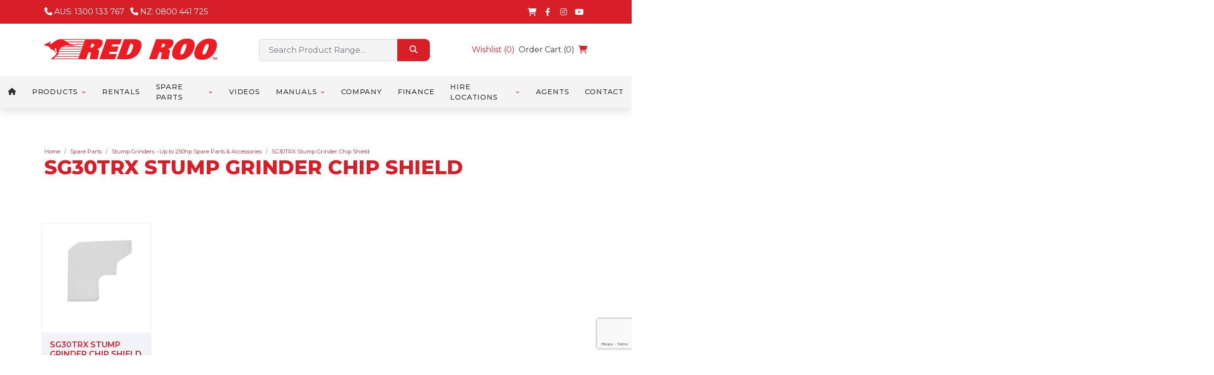

--- FILE ---
content_type: text/html; charset=UTF-8
request_url: https://www.redroo.com/spare_parts/stump-grinders---up-to-250hp-spare-parts/sg30trx-stump-grinder-chip-shield/
body_size: 8387
content:
<!DOCTYPE html><html xmlns='http://www.w3.org/1999/xhtml' xml:lang='en' lang='en'><head><title>Stump Grinder - Up to 250hp Spare Parts: SG30TRX Stump Grinder Chip Shield | Red Roo Sales and Service Australia &amp; International</title><script>(function(w,d,s,l,i){w[l]=w[l]||[];w[l].push({'gtm.start':new Date().getTime(),event:'gtm.js'});var f=d.getElementsByTagName(s)[0],j=d.createElement(s),dl=l!='dataLayer'?'&l='+l:'';j.async=true;j.src='https://www.googletagmanager.com/gtm.js?id='+i+dl;f.parentNode.insertBefore(j,f);})(window,document,'script','dataLayer','GTM-5WD2VF4W');</script><meta http-equiv="Content-Type" content="text/html; charset=UTF-8" /><meta name="viewport" content="width=device-width, initial-scale=1, minimum-scale=1" /><meta name="description" content="Red Roo offers SG30TRX Stump Grinder Chip Shields as a part of our large range of genuine spare parts and accessories for our range of up to 250hp Stump Grinder models across Australia and New Zealand." /><meta name="keywords" content="SG30TRX, Chip Shield, Commercial Stump Grinder Spare Parts, Stump Grinder Spare Parts, Stump Grinder, High Horsepower Stump Grinders, Spare Parts, Red Roo, Red Roo Sales and Service, Australia, Red Roo Victoria Australia, Red Roo Power Equipment, Commercial Power Equipment, High Quality Power Equipment, Environmental Equipment, Red Roo Products, Commercial Power Equipment for Arborists, Commercial Power Equipment for Gardeners, Commercial Power Equipment for Landscapers, Commercial Power Equipment for Construction, Commercial Power Equipment for Local Government, Commercial Power Equipment for Businesses, Commercial Power Equipment for Tradies, Garden equipment, spare parts, service, accessories, replacement, support, parts, accessories, parts and accessories, " /><meta name="author" content="UBC Web Design" /><meta name="dcterms.rightsHolder" content="Red Roo Sales and Service - UBC Copyright &copy; 2011" /><meta name="robots" content="index,follow" /><meta http-equiv="X-UA-Compatible" content="IE=Edge" /><link rel="apple-touch-icon" sizes="57x57" href="https://www.redroo.com/apple-icon-57x57.png" /><link rel="apple-touch-icon" sizes="60x60" href="https://www.redroo.com/apple-icon-60x60.png" /><link rel="apple-touch-icon" sizes="72x72" href="https://www.redroo.com/apple-icon-72x72.png" /><link rel="apple-touch-icon" sizes="76x76" href="https://www.redroo.com/apple-icon-76x76.png" /><link rel="apple-touch-icon" sizes="114x114" href="https://www.redroo.com/apple-icon-114x114.png" /><link rel="apple-touch-icon" sizes="120x120" href="https://www.redroo.com/apple-icon-120x120.png" /><link rel="apple-touch-icon" sizes="144x144" href="https://www.redroo.com/apple-icon-144x144.png" /><link rel="apple-touch-icon" sizes="152x152" href="https://www.redroo.com/apple-icon-152x152.png" /><link rel="apple-touch-icon" sizes="180x180" href="https://www.redroo.com/apple-icon-180x180.png" /><link rel="icon" type="image/png" sizes="192x192" href="https://www.redroo.com/android-icon-192x192.png" /><link rel="icon" type="image/png" sizes="32x32" href="https://www.redroo.com/favicon-32x32.png" /><link rel="icon" type="image/png" sizes="96x96" href="https://www.redroo.com/favicon-96x96.png" /><link rel="icon" type="image/png" sizes="16x16" href="https://www.redroo.com/favicon-16x16.png" /><link rel="manifest" href="https://www.redroo.com/manifest.json" /><meta name="msapplication-TileColor" content="#ffffff" /><meta name="msapplication-TileImage" content="https://www.redroo.com/ms-icon-144x144.png" /><meta name="theme-color" content="#ffffff" /><meta property='og:title' content='SG30TRX, Chip Shield, Commercial Stump Grinder Spare Parts, Stump Grinder Spare Parts, Stump Grinder, High Horsepower Stump Grinders, Spare Parts, Red Roo, Red Roo Sales and Service, Australia, Red Roo Victoria Australia, Red Roo Power Equipment, Commercial Power Equipment, High Quality Power Equipment, Environmental Equipment, Red Roo Products, Commercial Power Equipment for Arborists, Commercial Power Equipment for Gardeners, Commercial Power Equipment for Landscapers, Commercial Power Equipment for Construction, Commercial Power Equipment for Local Government, Commercial Power Equipment for Businesses, Commercial Power Equipment for Tradies, Garden equipment, spare parts, service, accessories, replacement, support, parts, accessories, parts and accessories, '/><meta property='og:description' content='Red Roo offers SG30TRX Stump Grinder Chip Shields as a part of our large range of genuine spare parts and accessories for our range of up to 250hp Stump Grinder models across Australia and New Zealand.' /><meta property='og:url' content='https://www.redroo.com/' /><meta property='og:site_name' content='Stump Grinder - Up to 250hp Spare Parts: SG30TRX Stump Grinder Chip Shield | Red Roo Sales and Service Australia &amp; International'/><meta property='og:image' content='https://www.redroo.com/images/preview.jpg' /><meta property='og:image:secure_url' content='https://www.redroo.com/images/preview.jpg' /><meta property='og:image:type' content='image/jpeg' /><meta property='og:image:width' content='1200' /><meta property='og:image:height' content='630' /><meta property='og:type' content='website'/><link rel="stylesheet" href="https://cdnjs.cloudflare.com/ajax/libs/font-awesome/6.2.0/css/all.css"></link><link rel="preconnect" href="https://fonts.googleapis.com">
		<link rel="preconnect" href="https://fonts.gstatic.com" crossorigin>
		<link href="https://fonts.googleapis.com/css2?family=Montserrat:ital,wght@0,200;0,300;0,400;0,500;0,600;0,700;0,800;1,200;1,300;1,400;1,500;1,600;1,700;1,800&display=swap" rel="stylesheet"><script src='https://code.jquery.com/jquery-3.4.1.min.js' integrity='sha256-CSXorXvZcTkaix6Yvo6HppcZGetbYMGWSFlBw8HfCJo=' crossorigin='anonymous'></script><script src='https://cdnjs.cloudflare.com/ajax/libs/popper.js/1.14.7/umd/popper.min.js' integrity='sha384-UO2eT0CpHqdSJQ6hJty5KVphtPhzWj9WO1clHTMGa3JDZwrnQq4sF86dIHNDz0W1' crossorigin='anonymous'></script><script src="https://www.redroo.com/shortlist_files/shortlist.js"></script><link rel="stylesheet" href="https://www.redroo.com/include/css/bootstrap/bootstrap.min.css?ver=v1.14" /><script src='https://stackpath.bootstrapcdn.com/bootstrap/4.3.1/js/bootstrap.min.js' integrity='sha384-JjSmVgyd0p3pXB1rRibZUAYoIIy6OrQ6VrjIEaFf/nJGzIxFDsf4x0xIM+B07jRM' crossorigin='anonymous'></script><link rel="stylesheet" href="https://cdn.jsdelivr.net/gh/fancyapps/fancybox@3.5.7/dist/jquery.fancybox.min.css"><script src="https://cdn.jsdelivr.net/gh/fancyapps/fancybox@3.5.7/dist/jquery.fancybox.min.js"></script><link rel="stylesheet" href="https://www.redroo.com/include/css/Main.min.css?ver=v1.14" /><script async src="https://www.googletagmanager.com/gtag/js?id=G-42XD89WC3D"></script><script>window.dataLayer=window.dataLayer||[];function gtag(){dataLayer.push(arguments);}gtag("js",new Date());gtag("config","G-42XD89WC3D");</script><script>(function(c,l,a,r,i,t,y){ c[a]=c[a]||function(){(c[a].q=c[a].q||[]).push(arguments)}; t=l.createElement(r);t.async=1;t.src='https://www.clarity.ms/tag/'+i; y=l.getElementsByTagName(r)[0];y.parentNode.insertBefore(t,y); })(window, document, 'clarity', 'script', 'qt3o800prx');</script><script src="https://www.google.com/recaptcha/api.js?render=6LfbOUshAAAAAOi5VTsO8xJLjKF4TEt6R8Bq-QvY"></script></head><body data-basepath='https://www.redroo.com/'><noscript><iframe src='https://www.googletagmanager.com/ns.html?id=GTM-5WD2VF4W' height='0' width='0' style='display:none;visibility:hidden'></iframe></noscript><div id='overlay'></div>
<div id='popup'>
	<div id='closesl' class='close transition'>x</div>

	<div class='notice'></div>

	<div id='contents'>
	</div>
</div>
<!-- Drawer Overlay -->
<div class="drawer-overlay" data-squidyToggle=".drawer.visible, .drawer-overlay.visible"></div>

<!-- Menu Drawer -->
<div class="drawer left drawer-left drawer-menu">
	<div class="drawer-header d-flex align-items-center no-gutters">
		<div class="drawer-title h3 col align-self-end">Menu</div>
		<a href="#" class="btn btn-link col-auto drawer-close" data-squidyToggle=".drawer.visible, .drawer-overlay.visible"><i class="fas fa-times"></i></a>
	</div>

	<div class="drawer-content">
		<nav>
	<ul class='1'>
		<li>
			
			<div class="nav-item">
				<a href="https://www.redroo.com/" target="_self" class="inactive d-flex justify-content-between">
					<span><i class="fa-solid fa-house"></i></span>
					
				</a>
			</div>
		
		</li>
		<li>
			
			<div class="nav-item">
				<a href="https://www.redroo.com/products/" target="_self" class="inactive d-flex justify-content-between">
					<span>Products</span>
					<div class="toggler submenu_toggler"><i class="fa fa-angle-down"></i></div>
				</a>
			</div>
		
		<ul class='2'>
			<li>
				
			<div class="nav-item">
				<a href="https://www.redroo.com/products/chippers_shredders_amp_mulchers/" target="_self" class="inactive d-flex justify-content-between">
					<span>Chippers, Mulchers & Shredders</span>
					
				</a>
			</div>
		
			</li>
			<li>
				
			<div class="nav-item">
				<a href="https://www.redroo.com/products/commercial_wood_chippers/" target="_self" class="inactive d-flex justify-content-between">
					<span>Commercial Wood Chippers</span>
					
				</a>
			</div>
		
			</li>
			<li>
				
			<div class="nav-item">
				<a href="https://www.redroo.com/products/stump_grinders_-_up_to_27hp/" target="_self" class="inactive d-flex justify-content-between">
					<span>Stump Grinders - Up to 27hp</span>
					
				</a>
			</div>
		
			</li>
			<li>
				
			<div class="nav-item">
				<a href="https://www.redroo.com/products/stump_grinders_-_up_to_250hp/" target="_self" class="inactive d-flex justify-content-between">
					<span>Stump Grinders - Up to 250hp</span>
					
				</a>
			</div>
		
			</li>
			<li>
				
			<div class="nav-item">
				<a href="https://www.redroo.com/products/log_splitters/" target="_self" class="inactive d-flex justify-content-between">
					<span>Log Splitters</span>
					
				</a>
			</div>
		
			</li>
			<li>
				
			<div class="nav-item">
				<a href="https://www.redroo.com/products/825tkl-mini-loader/" target="_self" class="inactive d-flex justify-content-between">
					<span>825TKL Mini Loader</span>
					
				</a>
			</div>
		
			</li>
			<li>
				
			<div class="nav-item">
				<a href="https://www.redroo.com/products/post_hole_diggers/" target="_self" class="inactive d-flex justify-content-between">
					<span>Post Hole Diggers</span>
					
				</a>
			</div>
		
			</li>
			<li>
				
			<div class="nav-item">
				<a href="https://www.redroo.com/products/rotary_hoes/" target="_self" class="inactive d-flex justify-content-between">
					<span>Rotary Hoes</span>
					
				</a>
			</div>
		
			</li>
			<li>
				
			<div class="nav-item">
				<a href="https://www.redroo.com/products/trenchers/" target="_self" class="inactive d-flex justify-content-between">
					<span>Trenchers</span>
					
				</a>
			</div>
		
			</li>
			<li>
				
			<div class="nav-item">
				<a href="https://www.redroo.com/products/aerator/" target="_self" class="inactive d-flex justify-content-between">
					<span>Turf Aerator</span>
					
				</a>
			</div>
		
			</li>
			<li>
				
			<div class="nav-item">
				<a href="https://www.redroo.com/products/power-rake/" target="_self" class="inactive d-flex justify-content-between">
					<span>Power Rake</span>
					
				</a>
			</div>
		
			</li>
			<li>
				
			<div class="nav-item">
				<a href="https://www.redroo.com/products/turf_cutters/" target="_self" class="inactive d-flex justify-content-between">
					<span>Turf Cutters</span>
					
				</a>
			</div>
		
			</li>
			<li>
				
			<div class="nav-item">
				<a href="https://www.redroo.com/products/commercial-mowers/" target="_self" class="inactive d-flex justify-content-between">
					<span>Commercial Mowers</span>
					
				</a>
			</div>
		
			</li>
			<li>
				
			<div class="nav-item">
				<a href="https://www.redroo.com/products/trailers/" target="_self" class="inactive d-flex justify-content-between">
					<span>Trailers</span>
					
				</a>
			</div>
		
			</li>
			<li>
				
			<div class="nav-item">
				<a href="https://www.redroo.com/products/rigging_gear/" target="_self" class="inactive d-flex justify-content-between">
					<span>Rigging Gear</span>
					
				</a>
			</div>
		
			</li>
		</ul>
		</li>
		<li>
			
			<div class="nav-item">
				<a href="https://redroorents.com/" target="_blank" class="inactive d-flex justify-content-between">
					<span>Rentals</span>
					
				</a>
			</div>
		
		</li>
		<li>
			
			<div class="nav-item">
				<a href="https://www.redroo.com/spare_parts/" target="_self" class="inactive active-child d-flex justify-content-between">
					<span>Spare Parts</span>
					<div class="toggler submenu_toggler"><i class="fa fa-angle-down"></i></div>
				</a>
			</div>
		
		<ul class='2'>
			<li>
				
			<div class="nav-item">
				<a href="https://www.redroo.com/spare_parts/chipper-mulcher-shredder-spare-parts/" target="_self" class="inactive d-flex justify-content-between">
					<span>Chipper Mulcher Shredder Parts</span>
					
				</a>
			</div>
		
			</li>
			<li>
				
			<div class="nav-item">
				<a href="https://www.redroo.com/spare_parts/commercial-wood-chipper-spare-parts/" target="_self" class="inactive d-flex justify-content-between">
					<span>Commercial Wood Chipper Spare Parts</span>
					
				</a>
			</div>
		
			</li>
			<li>
				
			<div class="nav-item">
				<a href="https://www.redroo.com/spare_parts/stump_grinder_spare_parts/" target="_self" class="inactive d-flex justify-content-between">
					<span>Stump Grinder - Up to 27hp</span>
					
				</a>
			</div>
		
			</li>
			<li>
				
			<div class="nav-item">
				<a href="https://www.redroo.com/spare_parts/stump-grinders---up-to-250hp-spare-parts/" target="_self" class="inactive active-child d-flex justify-content-between">
					<span>Stump Grinders - Up to 250hp</span>
					
				</a>
			</div>
		
			</li>
			<li>
				
			<div class="nav-item">
				<a href="https://www.redroo.com/spare_parts/log-splitter-spare-parts/" target="_self" class="inactive d-flex justify-content-between">
					<span>Log Splitter Spare Parts</span>
					
				</a>
			</div>
		
			</li>
			<li>
				
			<div class="nav-item">
				<a href="https://www.redroo.com/spare_parts/825tkl-mini-loader/" target="_self" class="inactive d-flex justify-content-between">
					<span>825TKL Mini Loader</span>
					
				</a>
			</div>
		
			</li>
			<li>
				
			<div class="nav-item">
				<a href="https://www.redroo.com/spare_parts/digging_wear_parts/" target="_self" class="inactive d-flex justify-content-between">
					<span>Post Hole Digger Spare Parts</span>
					
				</a>
			</div>
		
			</li>
			<li>
				
			<div class="nav-item">
				<a href="https://www.redroo.com/spare_parts/rotary-hoe-parts/" target="_self" class="inactive d-flex justify-content-between">
					<span>Rotary Hoe Parts</span>
					
				</a>
			</div>
		
			</li>
			<li>
				
			<div class="nav-item">
				<a href="https://www.redroo.com/spare_parts/trencher-spare-parts/" target="_self" class="inactive d-flex justify-content-between">
					<span>Trencher Parts</span>
					
				</a>
			</div>
		
			</li>
			<li>
				
			<div class="nav-item">
				<a href="https://www.redroo.com/spare_parts/aerator-spare-parts/" target="_self" class="inactive d-flex justify-content-between">
					<span>Aerator Parts</span>
					
				</a>
			</div>
		
			</li>
			<li>
				
			<div class="nav-item">
				<a href="https://www.redroo.com/spare_parts/turf-cutter-spare-parts/" target="_self" class="inactive d-flex justify-content-between">
					<span>Turf Cutter Parts</span>
					
				</a>
			</div>
		
			</li>
			<li>
				
			<div class="nav-item">
				<a href="https://www.redroo.com/spare_parts/trailer-spare-parts-and-accessories/" target="_self" class="inactive d-flex justify-content-between">
					<span>Trailer Parts & Accessories</span>
					
				</a>
			</div>
		
			</li>
			<li>
				
			<div class="nav-item">
				<a href="https://www.redroo.com/spare_parts/engine-parts/" target="_self" class="inactive d-flex justify-content-between">
					<span>Engine Parts</span>
					
				</a>
			</div>
		
			</li>
			<li>
				
			<div class="nav-item">
				<a href="https://www.redroo.com/spare_parts/spare-parts-warranty/" target="_self" class="inactive d-flex justify-content-between">
					<span>Spare Parts Warranty</span>
					
				</a>
			</div>
		
			</li>
		</ul>
		</li>
		<li>
			
			<div class="nav-item">
				<a href="https://www.redroo.com/video-gallery/" target="_self" class="inactive d-flex justify-content-between">
					<span>Videos</span>
					
				</a>
			</div>
		
		</li>
		<li>
			
			<div class="nav-item">
				<a href="https://www.redroo.com/manuals/" target="_self" class="inactive d-flex justify-content-between">
					<span>Manuals</span>
					<div class="toggler submenu_toggler"><i class="fa fa-angle-down"></i></div>
				</a>
			</div>
		
		<ul class='2'>
			<li>
				
			<div class="nav-item">
				<a href="https://www.redroo.com/manuals/chippers-mulchers-and-shredders-manuals/" target="_self" class="inactive d-flex justify-content-between">
					<span>Chippers Mulchers & Shredders Manuals</span>
					<div class="toggler submenu_toggler"><i class="fa fa-angle-down"></i></div>
				</a>
			</div>
		
			<ul class='3'>
				<li>
					<a href="https://www.redroo.com/manuals/chippers-mulchers-and-shredders-manuals/cms80f-chipper-mulcher-shredder/" target="_self" class="inactive">CMS80F Chipper Mulcher Shredder Manuals</a>
				</li>
				<li>
					<a href="https://www.redroo.com/manuals/chippers-mulchers-and-shredders-manuals/cms80-chipper-mulcher-shredder-manuals/" target="_self" class="inactive">CMS80 Chipper Mulcher Shredder Manuals</a>
				</li>
				<li>
					<a href="https://www.redroo.com/manuals/chippers-mulchers-and-shredders-manuals/cms100-chipper-mulcher-shredder-manual/" target="_self" class="inactive">CMS100 Chipper Mulcher Shredder Manuals</a>
				</li>
				<li>
					<a href="https://www.redroo.com/manuals/chippers-mulchers-and-shredders-manuals/ms50-mulcher-shredder-manuals/" target="_self" class="inactive">MS50 Mulcher Shredder Manuals</a>
				</li>
				<li>
					<a href="https://www.redroo.com/manuals/chippers-mulchers-and-shredders-manuals/c100-wood-chipper-manuals/" target="_self" class="inactive">C100 Wood Chipper Manuals</a>
				</li>
			</ul>
			</li>
			<li>
				
			<div class="nav-item">
				<a href="https://www.redroo.com/manuals/commercial-wood-chipper-manuals/" target="_self" class="inactive d-flex justify-content-between">
					<span>Commercial Wood Chipper Manuals</span>
					<div class="toggler submenu_toggler"><i class="fa fa-angle-down"></i></div>
				</a>
			</div>
		
			<ul class='3'>
				<li>
					<a href="https://www.redroo.com/manuals/commercial-wood-chipper-manuals/red-roo-660-150mm-6-manuals/" target="_self" class="inactive">Red Roo 660 150MM (6") Manuals</a>
				</li>
				<li>
					<a href="https://www.redroo.com/manuals/commercial-wood-chipper-manuals/red-roo-1260-150mm-6-manuals/" target="_self" class="inactive">Red Roo 1260 150MM (6") Manuals</a>
				</li>
				<li>
					<a href="https://www.redroo.com/manuals/commercial-wood-chipper-manuals/red-roo-1290-230mm-9-manuals/" target="_self" class="inactive">Red Roo 1290 230MM (9") Manuals</a>
				</li>
				<li>
					<a href="https://www.redroo.com/manuals/commercial-wood-chipper-manuals/red-roo-1712-305mm-12-manuals/" target="_self" class="inactive">Red Roo 1712 305mm (12") Manuals</a>
				</li>
				<li>
					<a href="https://www.redroo.com/manuals/commercial-wood-chipper-manuals/red-roo-1712-305mm-12-drum-manuals/" target="_self" class="inactive">Red Roo 1712 305MM (12") Drum Manuals</a>
				</li>
				<li>
					<a href="https://www.redroo.com/manuals/commercial-wood-chipper-manuals/red-roo-2015-380mm-15-manuals/" target="_self" class="inactive">Red Roo 2015 380mm (15") Manuals</a>
				</li>
			</ul>
			</li>
			<li>
				
			<div class="nav-item">
				<a href="https://www.redroo.com/manuals/stump-grinders/" target="_self" class="inactive d-flex justify-content-between">
					<span>Stump Grinder up to 27HP Manuals</span>
					<div class="toggler submenu_toggler"><i class="fa fa-angle-down"></i></div>
				</a>
			</div>
		
			<ul class='3'>
				<li>
					<a href="https://www.redroo.com/manuals/stump-grinders/sg350-stump-grinder-manuals/" target="_self" class="inactive">SG350 Stump Grinder Manuals</a>
				</li>
				<li>
					<a href="https://www.redroo.com/manuals/stump-grinders/sh400-pivot-over-center-stump-grinder-manuals/" target="_self" class="inactive">SH400 Pivot Over Center Stump Grinder Manuals</a>
				</li>
				<li>
					<a href="https://www.redroo.com/manuals/stump-grinders/shp400-pivot-over-center-stump-grinder-manuals/" target="_self" class="inactive">SHP400 Pivot Over Center Stump Grinder Manuals</a>
				</li>
			</ul>
			</li>
			<li>
				
			<div class="nav-item">
				<a href="https://www.redroo.com/manuals/stump-grinders-up-to-250-hp-manuals/" target="_self" class="inactive d-flex justify-content-between">
					<span>Stump Grinders up to 250 HP Manuals</span>
					<div class="toggler submenu_toggler"><i class="fa fa-angle-down"></i></div>
				</a>
			</div>
		
			<ul class='3'>
				<li>
					<a href="https://www.redroo.com/manuals/stump-grinders-up-to-250-hp-manuals/sg30trx-stump-grinder-manuals/" target="_self" class="inactive">SG30TRX Stump Grinder Manuals</a>
				</li>
				<li>
					<a href="https://www.redroo.com/manuals/stump-grinders-up-to-250-hp-manuals/sp4012-2wd-stump-grinder-manuals/" target="_self" class="inactive">SP4012-2WD Stump Grinder Manuals</a>
				</li>
				<li>
					<a href="https://www.redroo.com/manuals/stump-grinders-up-to-250-hp-manuals/sp5014trx-stump-grinder-manuals/" target="_self" class="inactive">SP5014TRX Stump Grinder Manuals</a>
				</li>
				<li>
					<a href="https://www.redroo.com/manuals/stump-grinders-up-to-250-hp-manuals/sp7015trx-stump-grinder-manuals/" target="_self" class="inactive">SP7015TRX Stump Grinder Manuals</a>
				</li>
				<li>
					<a href="https://www.redroo.com/manuals/stump-grinders-up-to-250-hp-manuals/sp7015-4wd-stump-grinder-manuals/" target="_self" class="inactive">SP7015-4WD Stump Grinder Manuals</a>
				</li>
				<li>
					<a href="https://www.redroo.com/manuals/stump-grinders-up-to-250-hp-manuals/sp8018trx-stump-grinder-manuals/" target="_self" class="inactive">SP8018TRX Stump Grinder Manuals</a>
				</li>
				<li>
					<a href="https://www.redroo.com/manuals/stump-grinders-up-to-250-hp-manuals/hurricane-rs-stump-grinder-manuals/" target="_self" class="inactive">Hurricane RS Stump Grinder Manuals</a>
				</li>
			</ul>
			</li>
			<li>
				
			<div class="nav-item">
				<a href="https://www.redroo.com/manuals/log-splitter-manuals/" target="_self" class="inactive d-flex justify-content-between">
					<span>Log Splitter Manuals</span>
					<div class="toggler submenu_toggler"><i class="fa fa-angle-down"></i></div>
				</a>
			</div>
		
			<ul class='3'>
				<li>
					<a href="https://www.redroo.com/manuals/log-splitter-manuals/hls-hydraulic-log-splitter-with-lift-table-manuals/" target="_self" class="inactive">HLS Hydraulic Log Splitter with Lift Table Manuals</a>
				</li>
				<li>
					<a href="https://www.redroo.com/manuals/log-splitter-manuals/hvls-series-2-hydraulic-log-splitter/" target="_self" class="inactive">HVLS Series 2 Hydraulic Log Splitter Manuals</a>
				</li>
			</ul>
			</li>
			<li>
				
			<div class="nav-item">
				<a href="https://www.redroo.com/manuals/mini-loader-manuals/" target="_self" class="inactive d-flex justify-content-between">
					<span>825TKL Mini Loader manuals</span>
					
				</a>
			</div>
		
			</li>
			<li>
				
			<div class="nav-item">
				<a href="https://www.redroo.com/manuals/post-hole-digger-manuals/" target="_self" class="inactive d-flex justify-content-between">
					<span>Post Hole Digger Manuals</span>
					
				</a>
			</div>
		
			</li>
			<li>
				
			<div class="nav-item">
				<a href="https://www.redroo.com/manuals/rotary-hoe--manuals/" target="_self" class="inactive d-flex justify-content-between">
					<span>Rotary Hoe Manuals</span>
					<div class="toggler submenu_toggler"><i class="fa fa-angle-down"></i></div>
				</a>
			</div>
		
			<ul class='3'>
				<li>
					<a href="https://www.redroo.com/manuals/rotary-hoe--manuals/gt622-hydraulic-front-tyne-tiller/" target="_self" class="inactive">GT622 Hydraulic Front Tyne Tiller Manuals</a>
				</li>
				<li>
					<a href="https://www.redroo.com/manuals/rotary-hoe--manuals/rh916-hydraulic-rotary-hoe-manuals/" target="_self" class="inactive">RH916 Hydraulic Rotary Hoe Manuals</a>
				</li>
				<li>
					<a href="https://www.redroo.com/manuals/rotary-hoe--manuals/rh918-hydraulic-rotary-hoe-manuals/" target="_self" class="inactive">RH918 Hydraulic Rotary Hoe Manuals</a>
				</li>
				<li>
					<a href="https://www.redroo.com/manuals/rotary-hoe--manuals/rh1620-hydraulic-rotary-hoe-manuals/" target="_self" class="inactive">RH1620 Hydraulic Rotary Hoe Manuals</a>
				</li>
			</ul>
			</li>
			<li>
				
			<div class="nav-item">
				<a href="https://www.redroo.com/manuals/trencher-manuals/" target="_self" class="inactive d-flex justify-content-between">
					<span>Trencher Manuals</span>
					<div class="toggler submenu_toggler"><i class="fa fa-angle-down"></i></div>
				</a>
			</div>
		
			<ul class='3'>
				<li>
					<a href="https://www.redroo.com/manuals/trencher-manuals/ht712-hydraulic-mini-trencher-manuals/" target="_self" class="inactive">HT712 Hydraulic Mini Trencher Manuals</a>
				</li>
				<li>
					<a href="https://www.redroo.com/manuals/trencher-manuals/ht912-hydraulic-trencher-manuals/" target="_self" class="inactive">HT912 Hydraulic Trencher Manuals</a>
				</li>
				<li>
					<a href="https://www.redroo.com/manuals/trencher-manuals/1624stk-mini-track-trencher/" target="_self" class="inactive">1624STK Mini Track Trencher</a>
				</li>
				<li>
					<a href="https://www.redroo.com/manuals/trencher-manuals/ht1624tk-hydraulic-track-trencher-manuals/" target="_self" class="inactive">HT1624TK Hydraulic Track Trencher Manuals</a>
				</li>
				<li>
					<a href="https://www.redroo.com/manuals/trencher-manuals/ht2336tk-hydraulic-track-trencher-manuals/" target="_self" class="inactive">HT2336TK Hydraulic Track Trencher Manuals</a>
				</li>
			</ul>
			</li>
			<li>
				
			<div class="nav-item">
				<a href="https://www.redroo.com/manuals/aerator-manuals/" target="_self" class="inactive d-flex justify-content-between">
					<span>Aerator Manuals</span>
					<div class="toggler submenu_toggler"><i class="fa fa-angle-down"></i></div>
				</a>
			</div>
		
			<ul class='3'>
				<li>
					<a href="https://www.redroo.com/manuals/aerator-manuals/billy-goat-aerator-pl1801-manuals/" target="_self" class="inactive">Billy Goat Aerator PL1801 Manuals</a>
				</li>
				<li>
					<a href="https://www.redroo.com/manuals/aerator-manuals/billy-goat-aerator-pl2501-manuals/" target="_self" class="inactive">Billy Goat Aerator PL2501 Manuals</a>
				</li>
			</ul>
			</li>
			<li>
				
			<div class="nav-item">
				<a href="https://www.redroo.com/manuals/power-rake-pr550h/" target="_self" class="inactive d-flex justify-content-between">
					<span>Power Rake PR550H Manuals</span>
					
				</a>
			</div>
		
			</li>
			<li>
				
			<div class="nav-item">
				<a href="https://www.redroo.com/manuals/turf-cutter--manuals/" target="_self" class="inactive d-flex justify-content-between">
					<span>Turf Cutter Manuals</span>
					<div class="toggler submenu_toggler"><i class="fa fa-angle-down"></i></div>
				</a>
			</div>
		
			<ul class='3'>
				<li>
					<a href="https://www.redroo.com/manuals/turf-cutter--manuals/tc350-turf-cutter-manuals/" target="_self" class="inactive">TC350 Turf Cutter Manuals</a>
				</li>
				<li>
					<a href="https://www.redroo.com/manuals/turf-cutter--manuals/tc400-turf-cutter-manuals/" target="_self" class="inactive">TC400 Turf Cutter Manuals</a>
				</li>
			</ul>
			</li>
			<li>
				
			<div class="nav-item">
				<a href="https://www.redroo.com/manuals/commercial-mower-manuals/" target="_self" class="inactive d-flex justify-content-between">
					<span>Commercial Mower Manuals</span>
					<div class="toggler submenu_toggler"><i class="fa fa-angle-down"></i></div>
				</a>
			</div>
		
			<ul class='3'>
				<li>
					<a href="https://www.redroo.com/manuals/commercial-mower-manuals/hydraulic-slasher-manuals/" target="_self" class="inactive">Hydraulic Slasher Manuals</a>
				</li>
				<li>
					<a href="https://www.redroo.com/manuals/commercial-mower-manuals/hydraulic-sled-manuals/" target="_self" class="inactive">Hydraulic Sled Manuals</a>
				</li>
				<li>
					<a href="https://www.redroo.com/manuals/commercial-mower-manuals/hydraulic-walk-behind-mower-manuals/" target="_self" class="inactive">Hydraulic Walk Behind Mower Manuals</a>
				</li>
			</ul>
			</li>
			<li>
				
			<div class="nav-item">
				<a href="https://www.redroo.com/manuals/trailer-manuals/" target="_self" class="inactive d-flex justify-content-between">
					<span>Trailer Manuals</span>
					<div class="toggler submenu_toggler"><i class="fa fa-angle-down"></i></div>
				</a>
			</div>
		
			<ul class='3'>
				<li>
					<a href="https://www.redroo.com/manuals/trailer-manuals/red-roo-tt750-tilt-trailer/" target="_self" class="inactive">Red Roo TT750 Tilt Trailer Manuals</a>
				</li>
			</ul>
			</li>
		</ul>
		</li>
		<li>
			
			<div class="nav-item">
				<a href="https://www.redroo.com/our_company/" target="_self" class="inactive d-flex justify-content-between">
					<span>Company</span>
					
				</a>
			</div>
		
		</li>
		<li>
			
			<div class="nav-item">
				<a href="https://www.redroo.com/finance/" target="_self" class="inactive d-flex justify-content-between">
					<span>Finance</span>
					
				</a>
			</div>
		
		</li>
		<li>
			
			<div class="nav-item">
				<a href="https://www.redroo.com/hire-locations/" target="_self" class="inactive d-flex justify-content-between">
					<span>Hire Locations</span>
					<div class="toggler submenu_toggler"><i class="fa fa-angle-down"></i></div>
				</a>
			</div>
		
		<ul class='2'>
			<li>
				
			<div class="nav-item">
				<a href="https://www.redroo.com/hire-locations/hire-locations-au/" target="_self" class="inactive d-flex justify-content-between">
					<span>Hire Locations - Australia</span>
					
				</a>
			</div>
		
			</li>
			<li>
				
			<div class="nav-item">
				<a href="https://www.redroo.com/hire-locations/hire-locations-nz/" target="_self" class="inactive d-flex justify-content-between">
					<span>Hire Locations - New Zealand</span>
					
				</a>
			</div>
		
			</li>
		</ul>
		</li>
		<li>
			
			<div class="nav-item">
				<a href="https://www.redroo.com/service-agents/" target="_self" class="inactive d-flex justify-content-between">
					<span>Agents</span>
					
				</a>
			</div>
		
		</li>
		<li>
			
			<div class="nav-item">
				<a href="https://www.redroo.com/contact/" target="_self" class="inactive d-flex justify-content-between">
					<span>Contact</span>
					
				</a>
			</div>
		
		</li>
	</ul>
</nav>

		<div class="py-3">
			<h5>Connect on Socials</h5>
			<a class="social-icon" target="_blank" href="https://www.facebook.com/redrooequipment" title="Follow us on Facebook"><i class="fab fa-facebook-f"></i></a><a class="social-icon" target="_blank" href="https://www.instagram.com/redroosales/" title="View our Instagram"><i class="fab fa-instagram"></i></a><a class="social-icon" target="_blank" href="https://www.youtube.com/user/kangarojak" title="View our YouTube Channel"><i class="fab fa-youtube"></i></a>		</div>
	</div>

	<div class="drawer-footer"></div>
</div><header class="main">
	<div class="global-nav py-2">
		<div class="container">
			<div class="row align-items-center justify-content-between">
				<div class="col-auto">
					<a class="header-link" href="tel:+61300133767" target="_blank"><i class="fa-solid fa-phone"></i> AUS: 1300 133 767</a>
					<a class="header-link pl-2" href="tel:+61800441725" target="_blank"><i class="fa-solid fa-phone"></i> NZ: 0800 441 725</a>
				</div>
				<div class="col-auto">
					<a  class="header-link" href="https://www.redroo.com/contact/"><span class="d-none d-lg-inline-block">&nbsp;</span></a>
				</div>
				<div class="col-auto icon-links">
					
<a href="https://www.redroo.com/cart/" class="header-cart"><i class="fa-solid fa-cart-shopping"></i></a><a class="social-icon" target="_blank" href="https://www.facebook.com/redrooequipment" title="Follow us on Facebook"><i class="fab fa-facebook-f"></i></a><a class="social-icon" target="_blank" href="https://www.instagram.com/redroosales/" title="View our Instagram"><i class="fab fa-instagram"></i></a><a class="social-icon" target="_blank" href="https://www.youtube.com/user/kangarojak" title="View our YouTube Channel"><i class="fab fa-youtube"></i></a>				</div>
			</div>
		</div>
	</div>
	<div class="container py-3">
		<div class="row align-items-center justify-content-between">
			<div class="col-12 col-md-auto order-1 mb-3 mb-xl-0">
				<a class="logo" href="https://www.redroo.com/">
					<img src="https://www.redroo.com/images/logo.png" width="350" height="115" alt="Red Roo Sales and Service" title="Red Roo Sales and Service">
				</a>
			</div>
			<div class="col-12 col-xl-4 order-3 order-xl-2 mb-2 mb-xl-0">
				<form action="https://www.redroo.com/search/" method="get" class="top-search">
					<div class="input-group">
						<input type="search" name="query" class="form-control form-control-lg" placeholder="Search Product Range&hellip;" value="">
						<div class="input-group-append">
							<button class="btn btn-primary btn-lg" type="submit"><i class="fa fa-search"></i></button>
						</div>
					</div>
				</form>
			</div>
			<div class="col-12 col-md-auto order-2 order-xl-3 mb-3 mb-xl-0">
				<!-- <a href="#"><img src="https://www.redroo.com/images/buy-now-pay-later.png" width="195" height="66" alt="Buy Now, Pay Later" title="Buy Now, Pay Later"></a> -->
				
				<a class='shortlist' href='https://www.redroo.com/wishlist/'>Wishlist (<span class='shortlistcount'>0</span>)</a><span class="pl-2 pr-2">Order Cart (0)</span><a href="https://www.redroo.com/cart/" class="header-cart"><i class="fa-solid fa-cart-shopping"></i></a>			</div>
		</div>
	</div>
	<div class="ddmenu-outer">
		<div class="container p-0">
			<div class="ddmenu">
				<nav>
	<ul class='1'>
		<li>
			
			<div class="nav-item">
				<a href="https://www.redroo.com/" target="_self" class="inactive d-flex justify-content-between">
					<span><i class="fa-solid fa-house"></i></span>
					
				</a>
			</div>
		
		</li>
		<li>
			
			<div class="nav-item">
				<a href="https://www.redroo.com/products/" target="_self" class="inactive d-flex justify-content-between">
					<span>Products</span>
					<div class="toggler submenu_toggler"><i class="fa fa-angle-down"></i></div>
				</a>
			</div>
		
		<ul class='2'>
			<li>
				
			<div class="nav-item">
				<a href="https://www.redroo.com/products/chippers_shredders_amp_mulchers/" target="_self" class="inactive d-flex justify-content-between">
					<span>Chippers, Mulchers & Shredders</span>
					
				</a>
			</div>
		
			</li>
			<li>
				
			<div class="nav-item">
				<a href="https://www.redroo.com/products/commercial_wood_chippers/" target="_self" class="inactive d-flex justify-content-between">
					<span>Commercial Wood Chippers</span>
					
				</a>
			</div>
		
			</li>
			<li>
				
			<div class="nav-item">
				<a href="https://www.redroo.com/products/stump_grinders_-_up_to_27hp/" target="_self" class="inactive d-flex justify-content-between">
					<span>Stump Grinders - Up to 27hp</span>
					
				</a>
			</div>
		
			</li>
			<li>
				
			<div class="nav-item">
				<a href="https://www.redroo.com/products/stump_grinders_-_up_to_250hp/" target="_self" class="inactive d-flex justify-content-between">
					<span>Stump Grinders - Up to 250hp</span>
					
				</a>
			</div>
		
			</li>
			<li>
				
			<div class="nav-item">
				<a href="https://www.redroo.com/products/log_splitters/" target="_self" class="inactive d-flex justify-content-between">
					<span>Log Splitters</span>
					
				</a>
			</div>
		
			</li>
			<li>
				
			<div class="nav-item">
				<a href="https://www.redroo.com/products/825tkl-mini-loader/" target="_self" class="inactive d-flex justify-content-between">
					<span>825TKL Mini Loader</span>
					
				</a>
			</div>
		
			</li>
			<li>
				
			<div class="nav-item">
				<a href="https://www.redroo.com/products/post_hole_diggers/" target="_self" class="inactive d-flex justify-content-between">
					<span>Post Hole Diggers</span>
					
				</a>
			</div>
		
			</li>
			<li>
				
			<div class="nav-item">
				<a href="https://www.redroo.com/products/rotary_hoes/" target="_self" class="inactive d-flex justify-content-between">
					<span>Rotary Hoes</span>
					
				</a>
			</div>
		
			</li>
			<li>
				
			<div class="nav-item">
				<a href="https://www.redroo.com/products/trenchers/" target="_self" class="inactive d-flex justify-content-between">
					<span>Trenchers</span>
					
				</a>
			</div>
		
			</li>
			<li>
				
			<div class="nav-item">
				<a href="https://www.redroo.com/products/aerator/" target="_self" class="inactive d-flex justify-content-between">
					<span>Turf Aerator</span>
					
				</a>
			</div>
		
			</li>
			<li>
				
			<div class="nav-item">
				<a href="https://www.redroo.com/products/power-rake/" target="_self" class="inactive d-flex justify-content-between">
					<span>Power Rake</span>
					
				</a>
			</div>
		
			</li>
			<li>
				
			<div class="nav-item">
				<a href="https://www.redroo.com/products/turf_cutters/" target="_self" class="inactive d-flex justify-content-between">
					<span>Turf Cutters</span>
					
				</a>
			</div>
		
			</li>
			<li>
				
			<div class="nav-item">
				<a href="https://www.redroo.com/products/commercial-mowers/" target="_self" class="inactive d-flex justify-content-between">
					<span>Commercial Mowers</span>
					
				</a>
			</div>
		
			</li>
			<li>
				
			<div class="nav-item">
				<a href="https://www.redroo.com/products/trailers/" target="_self" class="inactive d-flex justify-content-between">
					<span>Trailers</span>
					
				</a>
			</div>
		
			</li>
			<li>
				
			<div class="nav-item">
				<a href="https://www.redroo.com/products/rigging_gear/" target="_self" class="inactive d-flex justify-content-between">
					<span>Rigging Gear</span>
					
				</a>
			</div>
		
			</li>
		</ul>
		</li>
		<li>
			
			<div class="nav-item">
				<a href="https://redroorents.com/" target="_blank" class="inactive d-flex justify-content-between">
					<span>Rentals</span>
					
				</a>
			</div>
		
		</li>
		<li>
			
			<div class="nav-item">
				<a href="https://www.redroo.com/spare_parts/" target="_self" class="inactive active-child d-flex justify-content-between">
					<span>Spare Parts</span>
					<div class="toggler submenu_toggler"><i class="fa fa-angle-down"></i></div>
				</a>
			</div>
		
		<ul class='2'>
			<li>
				
			<div class="nav-item">
				<a href="https://www.redroo.com/spare_parts/chipper-mulcher-shredder-spare-parts/" target="_self" class="inactive d-flex justify-content-between">
					<span>Chipper Mulcher Shredder Parts</span>
					
				</a>
			</div>
		
			</li>
			<li>
				
			<div class="nav-item">
				<a href="https://www.redroo.com/spare_parts/commercial-wood-chipper-spare-parts/" target="_self" class="inactive d-flex justify-content-between">
					<span>Commercial Wood Chipper Spare Parts</span>
					
				</a>
			</div>
		
			</li>
			<li>
				
			<div class="nav-item">
				<a href="https://www.redroo.com/spare_parts/stump_grinder_spare_parts/" target="_self" class="inactive d-flex justify-content-between">
					<span>Stump Grinder - Up to 27hp</span>
					
				</a>
			</div>
		
			</li>
			<li>
				
			<div class="nav-item">
				<a href="https://www.redroo.com/spare_parts/stump-grinders---up-to-250hp-spare-parts/" target="_self" class="inactive active-child d-flex justify-content-between">
					<span>Stump Grinders - Up to 250hp</span>
					
				</a>
			</div>
		
			</li>
			<li>
				
			<div class="nav-item">
				<a href="https://www.redroo.com/spare_parts/log-splitter-spare-parts/" target="_self" class="inactive d-flex justify-content-between">
					<span>Log Splitter Spare Parts</span>
					
				</a>
			</div>
		
			</li>
			<li>
				
			<div class="nav-item">
				<a href="https://www.redroo.com/spare_parts/825tkl-mini-loader/" target="_self" class="inactive d-flex justify-content-between">
					<span>825TKL Mini Loader</span>
					
				</a>
			</div>
		
			</li>
			<li>
				
			<div class="nav-item">
				<a href="https://www.redroo.com/spare_parts/digging_wear_parts/" target="_self" class="inactive d-flex justify-content-between">
					<span>Post Hole Digger Spare Parts</span>
					
				</a>
			</div>
		
			</li>
			<li>
				
			<div class="nav-item">
				<a href="https://www.redroo.com/spare_parts/rotary-hoe-parts/" target="_self" class="inactive d-flex justify-content-between">
					<span>Rotary Hoe Parts</span>
					
				</a>
			</div>
		
			</li>
			<li>
				
			<div class="nav-item">
				<a href="https://www.redroo.com/spare_parts/trencher-spare-parts/" target="_self" class="inactive d-flex justify-content-between">
					<span>Trencher Parts</span>
					
				</a>
			</div>
		
			</li>
			<li>
				
			<div class="nav-item">
				<a href="https://www.redroo.com/spare_parts/aerator-spare-parts/" target="_self" class="inactive d-flex justify-content-between">
					<span>Aerator Parts</span>
					
				</a>
			</div>
		
			</li>
			<li>
				
			<div class="nav-item">
				<a href="https://www.redroo.com/spare_parts/turf-cutter-spare-parts/" target="_self" class="inactive d-flex justify-content-between">
					<span>Turf Cutter Parts</span>
					
				</a>
			</div>
		
			</li>
			<li>
				
			<div class="nav-item">
				<a href="https://www.redroo.com/spare_parts/trailer-spare-parts-and-accessories/" target="_self" class="inactive d-flex justify-content-between">
					<span>Trailer Parts & Accessories</span>
					
				</a>
			</div>
		
			</li>
			<li>
				
			<div class="nav-item">
				<a href="https://www.redroo.com/spare_parts/engine-parts/" target="_self" class="inactive d-flex justify-content-between">
					<span>Engine Parts</span>
					
				</a>
			</div>
		
			</li>
			<li>
				
			<div class="nav-item">
				<a href="https://www.redroo.com/spare_parts/spare-parts-warranty/" target="_self" class="inactive d-flex justify-content-between">
					<span>Spare Parts Warranty</span>
					
				</a>
			</div>
		
			</li>
		</ul>
		</li>
		<li>
			
			<div class="nav-item">
				<a href="https://www.redroo.com/video-gallery/" target="_self" class="inactive d-flex justify-content-between">
					<span>Videos</span>
					
				</a>
			</div>
		
		</li>
		<li>
			
			<div class="nav-item">
				<a href="https://www.redroo.com/manuals/" target="_self" class="inactive d-flex justify-content-between">
					<span>Manuals</span>
					<div class="toggler submenu_toggler"><i class="fa fa-angle-down"></i></div>
				</a>
			</div>
		
		<ul class='2'>
			<li>
				
			<div class="nav-item">
				<a href="https://www.redroo.com/manuals/chippers-mulchers-and-shredders-manuals/" target="_self" class="inactive d-flex justify-content-between">
					<span>Chippers Mulchers & Shredders Manuals</span>
					<div class="toggler submenu_toggler"><i class="fa fa-angle-down"></i></div>
				</a>
			</div>
		
			<ul class='3'>
				<li>
					<a href="https://www.redroo.com/manuals/chippers-mulchers-and-shredders-manuals/cms80f-chipper-mulcher-shredder/" target="_self" class="inactive">CMS80F Chipper Mulcher Shredder Manuals</a>
				</li>
				<li>
					<a href="https://www.redroo.com/manuals/chippers-mulchers-and-shredders-manuals/cms80-chipper-mulcher-shredder-manuals/" target="_self" class="inactive">CMS80 Chipper Mulcher Shredder Manuals</a>
				</li>
				<li>
					<a href="https://www.redroo.com/manuals/chippers-mulchers-and-shredders-manuals/cms100-chipper-mulcher-shredder-manual/" target="_self" class="inactive">CMS100 Chipper Mulcher Shredder Manuals</a>
				</li>
				<li>
					<a href="https://www.redroo.com/manuals/chippers-mulchers-and-shredders-manuals/ms50-mulcher-shredder-manuals/" target="_self" class="inactive">MS50 Mulcher Shredder Manuals</a>
				</li>
				<li>
					<a href="https://www.redroo.com/manuals/chippers-mulchers-and-shredders-manuals/c100-wood-chipper-manuals/" target="_self" class="inactive">C100 Wood Chipper Manuals</a>
				</li>
			</ul>
			</li>
			<li>
				
			<div class="nav-item">
				<a href="https://www.redroo.com/manuals/commercial-wood-chipper-manuals/" target="_self" class="inactive d-flex justify-content-between">
					<span>Commercial Wood Chipper Manuals</span>
					<div class="toggler submenu_toggler"><i class="fa fa-angle-down"></i></div>
				</a>
			</div>
		
			<ul class='3'>
				<li>
					<a href="https://www.redroo.com/manuals/commercial-wood-chipper-manuals/red-roo-660-150mm-6-manuals/" target="_self" class="inactive">Red Roo 660 150MM (6") Manuals</a>
				</li>
				<li>
					<a href="https://www.redroo.com/manuals/commercial-wood-chipper-manuals/red-roo-1260-150mm-6-manuals/" target="_self" class="inactive">Red Roo 1260 150MM (6") Manuals</a>
				</li>
				<li>
					<a href="https://www.redroo.com/manuals/commercial-wood-chipper-manuals/red-roo-1290-230mm-9-manuals/" target="_self" class="inactive">Red Roo 1290 230MM (9") Manuals</a>
				</li>
				<li>
					<a href="https://www.redroo.com/manuals/commercial-wood-chipper-manuals/red-roo-1712-305mm-12-manuals/" target="_self" class="inactive">Red Roo 1712 305mm (12") Manuals</a>
				</li>
				<li>
					<a href="https://www.redroo.com/manuals/commercial-wood-chipper-manuals/red-roo-1712-305mm-12-drum-manuals/" target="_self" class="inactive">Red Roo 1712 305MM (12") Drum Manuals</a>
				</li>
				<li>
					<a href="https://www.redroo.com/manuals/commercial-wood-chipper-manuals/red-roo-2015-380mm-15-manuals/" target="_self" class="inactive">Red Roo 2015 380mm (15") Manuals</a>
				</li>
			</ul>
			</li>
			<li>
				
			<div class="nav-item">
				<a href="https://www.redroo.com/manuals/stump-grinders/" target="_self" class="inactive d-flex justify-content-between">
					<span>Stump Grinder up to 27HP Manuals</span>
					<div class="toggler submenu_toggler"><i class="fa fa-angle-down"></i></div>
				</a>
			</div>
		
			<ul class='3'>
				<li>
					<a href="https://www.redroo.com/manuals/stump-grinders/sg350-stump-grinder-manuals/" target="_self" class="inactive">SG350 Stump Grinder Manuals</a>
				</li>
				<li>
					<a href="https://www.redroo.com/manuals/stump-grinders/sh400-pivot-over-center-stump-grinder-manuals/" target="_self" class="inactive">SH400 Pivot Over Center Stump Grinder Manuals</a>
				</li>
				<li>
					<a href="https://www.redroo.com/manuals/stump-grinders/shp400-pivot-over-center-stump-grinder-manuals/" target="_self" class="inactive">SHP400 Pivot Over Center Stump Grinder Manuals</a>
				</li>
			</ul>
			</li>
			<li>
				
			<div class="nav-item">
				<a href="https://www.redroo.com/manuals/stump-grinders-up-to-250-hp-manuals/" target="_self" class="inactive d-flex justify-content-between">
					<span>Stump Grinders up to 250 HP Manuals</span>
					<div class="toggler submenu_toggler"><i class="fa fa-angle-down"></i></div>
				</a>
			</div>
		
			<ul class='3'>
				<li>
					<a href="https://www.redroo.com/manuals/stump-grinders-up-to-250-hp-manuals/sg30trx-stump-grinder-manuals/" target="_self" class="inactive">SG30TRX Stump Grinder Manuals</a>
				</li>
				<li>
					<a href="https://www.redroo.com/manuals/stump-grinders-up-to-250-hp-manuals/sp4012-2wd-stump-grinder-manuals/" target="_self" class="inactive">SP4012-2WD Stump Grinder Manuals</a>
				</li>
				<li>
					<a href="https://www.redroo.com/manuals/stump-grinders-up-to-250-hp-manuals/sp5014trx-stump-grinder-manuals/" target="_self" class="inactive">SP5014TRX Stump Grinder Manuals</a>
				</li>
				<li>
					<a href="https://www.redroo.com/manuals/stump-grinders-up-to-250-hp-manuals/sp7015trx-stump-grinder-manuals/" target="_self" class="inactive">SP7015TRX Stump Grinder Manuals</a>
				</li>
				<li>
					<a href="https://www.redroo.com/manuals/stump-grinders-up-to-250-hp-manuals/sp7015-4wd-stump-grinder-manuals/" target="_self" class="inactive">SP7015-4WD Stump Grinder Manuals</a>
				</li>
				<li>
					<a href="https://www.redroo.com/manuals/stump-grinders-up-to-250-hp-manuals/sp8018trx-stump-grinder-manuals/" target="_self" class="inactive">SP8018TRX Stump Grinder Manuals</a>
				</li>
				<li>
					<a href="https://www.redroo.com/manuals/stump-grinders-up-to-250-hp-manuals/hurricane-rs-stump-grinder-manuals/" target="_self" class="inactive">Hurricane RS Stump Grinder Manuals</a>
				</li>
			</ul>
			</li>
			<li>
				
			<div class="nav-item">
				<a href="https://www.redroo.com/manuals/log-splitter-manuals/" target="_self" class="inactive d-flex justify-content-between">
					<span>Log Splitter Manuals</span>
					<div class="toggler submenu_toggler"><i class="fa fa-angle-down"></i></div>
				</a>
			</div>
		
			<ul class='3'>
				<li>
					<a href="https://www.redroo.com/manuals/log-splitter-manuals/hls-hydraulic-log-splitter-with-lift-table-manuals/" target="_self" class="inactive">HLS Hydraulic Log Splitter with Lift Table Manuals</a>
				</li>
				<li>
					<a href="https://www.redroo.com/manuals/log-splitter-manuals/hvls-series-2-hydraulic-log-splitter/" target="_self" class="inactive">HVLS Series 2 Hydraulic Log Splitter Manuals</a>
				</li>
			</ul>
			</li>
			<li>
				
			<div class="nav-item">
				<a href="https://www.redroo.com/manuals/mini-loader-manuals/" target="_self" class="inactive d-flex justify-content-between">
					<span>825TKL Mini Loader manuals</span>
					
				</a>
			</div>
		
			</li>
			<li>
				
			<div class="nav-item">
				<a href="https://www.redroo.com/manuals/post-hole-digger-manuals/" target="_self" class="inactive d-flex justify-content-between">
					<span>Post Hole Digger Manuals</span>
					
				</a>
			</div>
		
			</li>
			<li>
				
			<div class="nav-item">
				<a href="https://www.redroo.com/manuals/rotary-hoe--manuals/" target="_self" class="inactive d-flex justify-content-between">
					<span>Rotary Hoe Manuals</span>
					<div class="toggler submenu_toggler"><i class="fa fa-angle-down"></i></div>
				</a>
			</div>
		
			<ul class='3'>
				<li>
					<a href="https://www.redroo.com/manuals/rotary-hoe--manuals/gt622-hydraulic-front-tyne-tiller/" target="_self" class="inactive">GT622 Hydraulic Front Tyne Tiller Manuals</a>
				</li>
				<li>
					<a href="https://www.redroo.com/manuals/rotary-hoe--manuals/rh916-hydraulic-rotary-hoe-manuals/" target="_self" class="inactive">RH916 Hydraulic Rotary Hoe Manuals</a>
				</li>
				<li>
					<a href="https://www.redroo.com/manuals/rotary-hoe--manuals/rh918-hydraulic-rotary-hoe-manuals/" target="_self" class="inactive">RH918 Hydraulic Rotary Hoe Manuals</a>
				</li>
				<li>
					<a href="https://www.redroo.com/manuals/rotary-hoe--manuals/rh1620-hydraulic-rotary-hoe-manuals/" target="_self" class="inactive">RH1620 Hydraulic Rotary Hoe Manuals</a>
				</li>
			</ul>
			</li>
			<li>
				
			<div class="nav-item">
				<a href="https://www.redroo.com/manuals/trencher-manuals/" target="_self" class="inactive d-flex justify-content-between">
					<span>Trencher Manuals</span>
					<div class="toggler submenu_toggler"><i class="fa fa-angle-down"></i></div>
				</a>
			</div>
		
			<ul class='3'>
				<li>
					<a href="https://www.redroo.com/manuals/trencher-manuals/ht712-hydraulic-mini-trencher-manuals/" target="_self" class="inactive">HT712 Hydraulic Mini Trencher Manuals</a>
				</li>
				<li>
					<a href="https://www.redroo.com/manuals/trencher-manuals/ht912-hydraulic-trencher-manuals/" target="_self" class="inactive">HT912 Hydraulic Trencher Manuals</a>
				</li>
				<li>
					<a href="https://www.redroo.com/manuals/trencher-manuals/1624stk-mini-track-trencher/" target="_self" class="inactive">1624STK Mini Track Trencher</a>
				</li>
				<li>
					<a href="https://www.redroo.com/manuals/trencher-manuals/ht1624tk-hydraulic-track-trencher-manuals/" target="_self" class="inactive">HT1624TK Hydraulic Track Trencher Manuals</a>
				</li>
				<li>
					<a href="https://www.redroo.com/manuals/trencher-manuals/ht2336tk-hydraulic-track-trencher-manuals/" target="_self" class="inactive">HT2336TK Hydraulic Track Trencher Manuals</a>
				</li>
			</ul>
			</li>
			<li>
				
			<div class="nav-item">
				<a href="https://www.redroo.com/manuals/aerator-manuals/" target="_self" class="inactive d-flex justify-content-between">
					<span>Aerator Manuals</span>
					<div class="toggler submenu_toggler"><i class="fa fa-angle-down"></i></div>
				</a>
			</div>
		
			<ul class='3'>
				<li>
					<a href="https://www.redroo.com/manuals/aerator-manuals/billy-goat-aerator-pl1801-manuals/" target="_self" class="inactive">Billy Goat Aerator PL1801 Manuals</a>
				</li>
				<li>
					<a href="https://www.redroo.com/manuals/aerator-manuals/billy-goat-aerator-pl2501-manuals/" target="_self" class="inactive">Billy Goat Aerator PL2501 Manuals</a>
				</li>
			</ul>
			</li>
			<li>
				
			<div class="nav-item">
				<a href="https://www.redroo.com/manuals/power-rake-pr550h/" target="_self" class="inactive d-flex justify-content-between">
					<span>Power Rake PR550H Manuals</span>
					
				</a>
			</div>
		
			</li>
			<li>
				
			<div class="nav-item">
				<a href="https://www.redroo.com/manuals/turf-cutter--manuals/" target="_self" class="inactive d-flex justify-content-between">
					<span>Turf Cutter Manuals</span>
					<div class="toggler submenu_toggler"><i class="fa fa-angle-down"></i></div>
				</a>
			</div>
		
			<ul class='3'>
				<li>
					<a href="https://www.redroo.com/manuals/turf-cutter--manuals/tc350-turf-cutter-manuals/" target="_self" class="inactive">TC350 Turf Cutter Manuals</a>
				</li>
				<li>
					<a href="https://www.redroo.com/manuals/turf-cutter--manuals/tc400-turf-cutter-manuals/" target="_self" class="inactive">TC400 Turf Cutter Manuals</a>
				</li>
			</ul>
			</li>
			<li>
				
			<div class="nav-item">
				<a href="https://www.redroo.com/manuals/commercial-mower-manuals/" target="_self" class="inactive d-flex justify-content-between">
					<span>Commercial Mower Manuals</span>
					<div class="toggler submenu_toggler"><i class="fa fa-angle-down"></i></div>
				</a>
			</div>
		
			<ul class='3'>
				<li>
					<a href="https://www.redroo.com/manuals/commercial-mower-manuals/hydraulic-slasher-manuals/" target="_self" class="inactive">Hydraulic Slasher Manuals</a>
				</li>
				<li>
					<a href="https://www.redroo.com/manuals/commercial-mower-manuals/hydraulic-sled-manuals/" target="_self" class="inactive">Hydraulic Sled Manuals</a>
				</li>
				<li>
					<a href="https://www.redroo.com/manuals/commercial-mower-manuals/hydraulic-walk-behind-mower-manuals/" target="_self" class="inactive">Hydraulic Walk Behind Mower Manuals</a>
				</li>
			</ul>
			</li>
			<li>
				
			<div class="nav-item">
				<a href="https://www.redroo.com/manuals/trailer-manuals/" target="_self" class="inactive d-flex justify-content-between">
					<span>Trailer Manuals</span>
					<div class="toggler submenu_toggler"><i class="fa fa-angle-down"></i></div>
				</a>
			</div>
		
			<ul class='3'>
				<li>
					<a href="https://www.redroo.com/manuals/trailer-manuals/red-roo-tt750-tilt-trailer/" target="_self" class="inactive">Red Roo TT750 Tilt Trailer Manuals</a>
				</li>
			</ul>
			</li>
		</ul>
		</li>
		<li>
			
			<div class="nav-item">
				<a href="https://www.redroo.com/our_company/" target="_self" class="inactive d-flex justify-content-between">
					<span>Company</span>
					
				</a>
			</div>
		
		</li>
		<li>
			
			<div class="nav-item">
				<a href="https://www.redroo.com/finance/" target="_self" class="inactive d-flex justify-content-between">
					<span>Finance</span>
					
				</a>
			</div>
		
		</li>
		<li>
			
			<div class="nav-item">
				<a href="https://www.redroo.com/hire-locations/" target="_self" class="inactive d-flex justify-content-between">
					<span>Hire Locations</span>
					<div class="toggler submenu_toggler"><i class="fa fa-angle-down"></i></div>
				</a>
			</div>
		
		<ul class='2'>
			<li>
				
			<div class="nav-item">
				<a href="https://www.redroo.com/hire-locations/hire-locations-au/" target="_self" class="inactive d-flex justify-content-between">
					<span>Hire Locations - Australia</span>
					
				</a>
			</div>
		
			</li>
			<li>
				
			<div class="nav-item">
				<a href="https://www.redroo.com/hire-locations/hire-locations-nz/" target="_self" class="inactive d-flex justify-content-between">
					<span>Hire Locations - New Zealand</span>
					
				</a>
			</div>
		
			</li>
		</ul>
		</li>
		<li>
			
			<div class="nav-item">
				<a href="https://www.redroo.com/service-agents/" target="_self" class="inactive d-flex justify-content-between">
					<span>Agents</span>
					
				</a>
			</div>
		
		</li>
		<li>
			
			<div class="nav-item">
				<a href="https://www.redroo.com/contact/" target="_self" class="inactive d-flex justify-content-between">
					<span>Contact</span>
					
				</a>
			</div>
		
		</li>
	</ul>
</nav>
				<a href="#" class="btn btn-primary" data-squidyToggle=".drawer-menu, .drawer-overlay"><i class="fas fa-bars"></i>&nbsp;Menu</a>
				
			</div>
		</div>
	</div>
</header><section class='main'><div class='container'><nav aria-label='breadcrumb'><ol class='breadcrumb'><li class="breadcrumb-item"><a href="https://www.redroo.com/">Home</a></li><li class="breadcrumb-item"><a href="https://www.redroo.com/spare_parts/">Spare Parts</a></li><li class="breadcrumb-item"><a href="https://www.redroo.com/spare_parts/stump-grinders---up-to-250hp-spare-parts/">Stump Grinders - Up to 250hp Spare Parts & Accessories</a></li><li class="breadcrumb-item active"><a href="https://www.redroo.com/spare_parts/stump-grinders---up-to-250hp-spare-parts/sg30trx-stump-grinder-chip-shield/">SG30TRX Stump Grinder Chip Shield</a></li></ol></nav><h1><strong>SG30TRX Stump Grinder Chip Shield</strong></h1><div class="refine-overlay" data-squidyToggle=".refine, .refine-overlay"></div><div class="refine-btn"><a href="#" class="btn btn-primary" data-squidyToggle=".refine, .refine-overlay">Filter Results</a></div><div class="row"><div class="col-12 col-lg"><!-- <div class="product-options">
	<form action="/spare_parts/stump-grinders---up-to-250hp-spare-parts/sg30trx-stump-grinder-chip-shield/" method="GET">
		
		<div>
			<label>Show: </label>
			<select name="limit" onchange="submit()">
				<option value="25" selected>30</option>
				<option value="50">60</option>
				<option value="50">90</option>
				<option value="50">120</option>
				<option value="50">150</option>
			</select>
		</div>
		<div>
			<label>Sort by: </label>
			<select name="order_by" onchange="submit()">
				<option value="Relevance_DESC">Most Relevant</option>
				<option value="Title_ASC">Title (A - Z)</option>
				<option value="Title_DESC">Title (Z - A)</option>
				<option value="Part_ASC">Product Code (A - Z)</option>
				<option value="Part_DESC">Product Code (Z - A)</option>
				<option value="DateCreate_DESC">Newest</option>
				<option value="DateCreate_ASC">Oldest</option>
				<option value="Price1_ASC">Low-High $</option>
				<option value="Price1_DESC">High-Low $</option>
			</select>
		</div>
		<div>
			<label>Go to: </label>
			<select name="page" onchange="submit()">
								<option value="1" selected>Page 1</option>
							</select>
		</div>
	</form>
</div> -->

<section class="categories feat-prods prod-list">
<section class="product-list row align-items-stretch narrow-gap">
<div class="p-0 col-6 col-xl-3 d-flex align-items-stretch">
			<div class="product-card">
				<div class="product-card-inner">
					<div class="product-card-img">
												<a href="https://www.redroo.com/spare_parts/stump-grinders---up-to-250hp-spare-parts/sg30trx-stump-grinder-chip-shield/display/392-sg30trx-stump-grinder-chip-shield">
							<img src="https://www.redroo.com//content/product/regular/thumb/SG30_TRX_Chip_Shield_Part_No_BM12786-1450-392.png" title="" alt="" loading="lazy">
						</a>
					</div>

					<div class="tags">
											</div>

					<div class="product-card-text">
						<a href="https://www.redroo.com/spare_parts/stump-grinders---up-to-250hp-spare-parts/sg30trx-stump-grinder-chip-shield/display/392-sg30trx-stump-grinder-chip-shield">
							<h6>SG30TRX Stump Grinder Chip Shield</h6>
						</a>

						<p class="mb-1"></p>

						<div class='product-card-price '>
							<div class="text-center">
									
								<a class="" href="https://www.redroo.com/spare_parts/stump-grinders---up-to-250hp-spare-parts/sg30trx-stump-grinder-chip-shield/display/392-sg30trx-stump-grinder-chip-shield">$252.45</a>							</div>
							<div class="feat-bottom-btn">
								<a class='btn btn-secondary addtoshortlist ' href='https://www.redroo.com/wishlist/' data-item-id='392-0' data-btn-alt='View Wishlist'><span class='text'>Add to Wishlist</span> </a></td><a class="btn btn-primary" href="https://www.redroo.com/spare_parts/stump-grinders---up-to-250hp-spare-parts/sg30trx-stump-grinder-chip-shield/display/392-sg30trx-stump-grinder-chip-shield">learn more</a>							</div>
							<!-- <div class="price-now">$252.45</div> -->

													</div>
					</div>
				</div>
			</div>
		</div></section>
</section>

<!-- <div>
	<ul class="pagination">
		<li class='page-item disabled'><a class='page-link' href="#">&laquo; Prev</a></li><li class='page-item active'><a class='page-link' href="https://www.redroo.com/spare_parts/stump-grinders---up-to-250hp-spare-parts/sg30trx-stump-grinder-chip-shield/?page=1">1</a></li><li class='page-item disabled'><a class='page-link' href="#">Next &raquo;</a></li>	</ul>
	<span>Showing 1 to 1 of 1</span>
</div> -->
</div></div></div><div class='container subpage-container categories'></div></section><footer class="main">
	<!-- <div class="contact-bar">
		<div class="container">
			<div class="row align-items-center justify-content-center">
				<div class="col-12 col-lg-6 col-xl-4 mb-4 mb-xl-0">
					<a href="https://www.google.com/maps/place/Red+Roo+Sales+%26+Service/@-37.9860946,145.1411582,14.2z/data=!4m6!3m5!1s0x6ad6133839e61131:0x468d98cedbf0e9!8m2!3d-37.9895772!4d145.1497902!16s%2Fg%2F11g9qgwn84?entry=ttu&g_ep=EgoyMDI1MDgwNC4wIKXMDSoASAFQAw%3D%3D" target="_blank"><i class="fa-solid fa-map-pin"></i>&nbsp;<span><strong>Address:</strong>&nbsp;41-43 Keysborough Ave,<br />Keysborough Victoria 3173</span></a>
				</div>
				<div class="col-12 col-lg-6 col-xl-4 mb-4 mb-xl-0">
					<a href="tel:+61300133767" target="_blank"><i class="fa-solid fa-phone"></i>&nbsp;<span><strong>Phone:</strong>&nbsp;1300 133 767</span></a>
				</div>
				<div class="col-12 col-lg-6 col-xl-4">
					<a href="mailto:&#105;&#110;f&#111;&#64;r&#101;&#100;r&#111;&#111;.&#99;&#111;m" target="_blank"><i class="fa-solid fa-envelope"></i>&nbsp;<strong>Email:</strong>&nbsp;<span>&#105;&#110;f&#111;&#64;r&#101;&#100;r&#111;&#111;.&#99;&#111;m</span></a>
				</div>
			</div>
		</div>
	</div> -->
	<div class="container">
		<div class="row text-center text-lg-left">
			<div class="col-12 col-md-6 col-lg mb-5 mb-lg-0 quick-menu">
				<h3>Quick Links</h3>
				<ul>
	<li><a href="https://www.redroo.com/">Home</a></li>
	<li><a href="https://www.redroo.com/cart/">Order Cart</a></li>
	<li><a href="https://www.redroo.com/products/">Products</a></li>
	<li><a href="https://www.redroo.com/video-gallery/">Video</a></li>
	<li><a href="https://www.redroo.com/our_company/">Our Company</a></li>
<li><a href="https://www.redroo.com/industries-we-work-with/">Industries we work with</a></li>
	<li><a href="https://www.redroo.com/contact/">Contact Us</a></li>
	<li><a href="https://www.redroo.com/finance/">Finance</a></li>
	<li><a href="https://www.redroo.com/privacy/">Privacy Policy</a></li>
	<li><a href="https://www.redroo.com/terms-and-conditions/">Terms &amp; Conditions</a></li>
	<li><a href="https://www.redroo.com/disclaimer/">Disclaimer</a></li>
</ul>
			</div><div class="col-12 col-md-6 col-lg mb-5 mb-lg-0 quick-menu">
				<h3>Products</h3>
				<ul>
	<li><a class='pagelink' href='https://www.redroo.com/products/chippers_shredders_amp_mulchers/'>Chippers Mulchers &amp; Shredders</a></li>
	<li><a class='pagelink' href='https://www.redroo.com/products/commercial_wood_chippers/'>Commercial Wood Chippers</a></li>
	<li><a class='pagelink' href='https://www.redroo.com/products/stump_grinders_-_up_to_27hp/'>Stump Grinders - Up to 27hp</a></li>
	<li><a class='pagelink' href='https://www.redroo.com/products/stump_grinders_-_up_to_250hp/'>Stump Grinders - Up to 250hp</a></li>
	<li><a class='pagelink' href='https://www.redroo.com/products/log_splitters'>Log Splitters</a></li>
	<li><a class='pagelink' href='https://www.redroo.com/products/825tkl-mini-loader'>825TKL Mini Loader</a></li>
	<li><a class='pagelink' href='https://www.redroo.com/products/post_hole_diggers/'>Post Hole Diggers</a></li>
	<li><a class='pagelink' href='https://www.redroo.com/products/rotary_hoes/'>Rotary Hoes</a></li>
	<li><a class='pagelink' href='https://www.redroo.com/products/trenchers/'>Trenchers</a></li>
	<li><a class='pagelink' href='https://www.redroo.com/products/aerator/'>Turf Aerator</a></li>
	<li><a class='pagelink' href='https://www.redroo.com/products/power-rake'>Power Rake</a></li>
	<li><a class='pagelink' href='https://www.redroo.com/products/turf_cutters'>Turf Cutters</a></li>
	<li><a class='pagelink' href='https://www.redroo.com/products/commercial-mowers/'>Commercial Mowers</a></li>
	<li><a class='pagelink' href='https://www.redroo.com/products/trailers/'>Trailers</a></li>
	<li><a class='pagelink' href='https://www.redroo.com/products/rigging_gear'>Rigging Gear</a></li>
</ul>
			</div>
			<div class="col-12 col-md-6 col-lg mb-5 mb-lg-0 quick-menu">
				<h3>Our Company</h3>
				<ul>
					<li>FOLLOW US</li>
				</ul>
				<a class="social-icon" target="_blank" href="https://www.facebook.com/redrooequipment" title="Follow us on Facebook"><i class="fab fa-facebook-f"></i></a><a class="social-icon" target="_blank" href="https://www.instagram.com/redroosales/" title="View our Instagram"><i class="fab fa-instagram"></i></a><a class="social-icon" target="_blank" href="https://www.youtube.com/user/kangarojak" title="View our YouTube Channel"><i class="fab fa-youtube"></i></a>				
				<h3 class="mt-5">Contact Us</h3>
				<p><i class="fa fa-phone"></i> <a href="tel:1300133767" target="_blank">1300 133 767</a></p>

				<p><i class="fa fa-envelope"></i> <a href="mailto:info@redroo.com" target="_blank">info@redroo.com</a></p>


				<p><i class="fa fa-location-dot"></i> <a href="52 824 641 662" target="_blank">41-43 Keysborough Ave,<br>Keysborough Victoria 3173</a></p>
				
			</div>
			
			
			<div class="col-12 col-lg-4 mb-5 mb-lg-0">
				<div class="youtube-section">
					<img src="https://www.redroo.com/images/logo-footer.png" width="500" height="500" alt="Red Roo Sales and Service" title="Red Roo Sales and Service">
					<h5 class="subtitle">RED ROO MEDIA YOUTUBE CHANNEL</h5>
					<p class="description">See all our videos on the Red Roo Media YouTube channel. <a href="https://www.youtube.com/user/kangarojak">Click on the YouTube icon below.</a></p>
					<a href="https://www.youtube.com/user/kangarojak" target="_blank" class="youtube-button">
						<img src="https://www.redroo.com/images/Logos_YouTube-Footer-Logo_264.png" width="50" height="50" alt="Red Roo Sales and Service" title="Red Roo Sales and Service">						
					</a>
				</div>
			</div>
		</div>
	</div>

	<div class="container legal text-center pt-5">
		<div class="legal-notice mb-4">
			Copyright &copy; 2011 - 2026 Red Roo Sales and Service<br>Design by <a href='http://www.ubcwebdesign.com.au/' target='_blank' title='Looking for a website? Maybe a re-design?'>UBC Web Design</a>		</div>
		<div class="quick-menu horizontal legal-menu">
			<nav>
	<ul class='1'>
		<li>
			<a href="https://www.redroo.com/privacy/" target="_self" class="inactive">Privacy Policy</a>
		</li>
		<li>
			<a href="https://www.redroo.com/terms-and-conditions/" target="_self" class="inactive">Terms & Conditions</a>
		</li>
		<li>
			<a href="https://www.redroo.com/disclaimer/" target="_self" class="inactive">Disclaimer</a>
		</li>
	</ul>
</nav>
		</div>
	</div>
</footer>



		<!-- Base JS -->
		<script src="https://www.redroo.com/include/js/Base.js"></script>
		
		
		<!-- Filters JS -->
		<script src="https://www.redroo.com/include/js/Filters.js"></script>
	</body>
</html><!-- Processing Timer: 0.1147 -->

--- FILE ---
content_type: text/html; charset=utf-8
request_url: https://www.google.com/recaptcha/api2/anchor?ar=1&k=6LfbOUshAAAAAOi5VTsO8xJLjKF4TEt6R8Bq-QvY&co=aHR0cHM6Ly93d3cucmVkcm9vLmNvbTo0NDM.&hl=en&v=N67nZn4AqZkNcbeMu4prBgzg&size=invisible&anchor-ms=20000&execute-ms=30000&cb=g9b6uwady9nh
body_size: 48744
content:
<!DOCTYPE HTML><html dir="ltr" lang="en"><head><meta http-equiv="Content-Type" content="text/html; charset=UTF-8">
<meta http-equiv="X-UA-Compatible" content="IE=edge">
<title>reCAPTCHA</title>
<style type="text/css">
/* cyrillic-ext */
@font-face {
  font-family: 'Roboto';
  font-style: normal;
  font-weight: 400;
  font-stretch: 100%;
  src: url(//fonts.gstatic.com/s/roboto/v48/KFO7CnqEu92Fr1ME7kSn66aGLdTylUAMa3GUBHMdazTgWw.woff2) format('woff2');
  unicode-range: U+0460-052F, U+1C80-1C8A, U+20B4, U+2DE0-2DFF, U+A640-A69F, U+FE2E-FE2F;
}
/* cyrillic */
@font-face {
  font-family: 'Roboto';
  font-style: normal;
  font-weight: 400;
  font-stretch: 100%;
  src: url(//fonts.gstatic.com/s/roboto/v48/KFO7CnqEu92Fr1ME7kSn66aGLdTylUAMa3iUBHMdazTgWw.woff2) format('woff2');
  unicode-range: U+0301, U+0400-045F, U+0490-0491, U+04B0-04B1, U+2116;
}
/* greek-ext */
@font-face {
  font-family: 'Roboto';
  font-style: normal;
  font-weight: 400;
  font-stretch: 100%;
  src: url(//fonts.gstatic.com/s/roboto/v48/KFO7CnqEu92Fr1ME7kSn66aGLdTylUAMa3CUBHMdazTgWw.woff2) format('woff2');
  unicode-range: U+1F00-1FFF;
}
/* greek */
@font-face {
  font-family: 'Roboto';
  font-style: normal;
  font-weight: 400;
  font-stretch: 100%;
  src: url(//fonts.gstatic.com/s/roboto/v48/KFO7CnqEu92Fr1ME7kSn66aGLdTylUAMa3-UBHMdazTgWw.woff2) format('woff2');
  unicode-range: U+0370-0377, U+037A-037F, U+0384-038A, U+038C, U+038E-03A1, U+03A3-03FF;
}
/* math */
@font-face {
  font-family: 'Roboto';
  font-style: normal;
  font-weight: 400;
  font-stretch: 100%;
  src: url(//fonts.gstatic.com/s/roboto/v48/KFO7CnqEu92Fr1ME7kSn66aGLdTylUAMawCUBHMdazTgWw.woff2) format('woff2');
  unicode-range: U+0302-0303, U+0305, U+0307-0308, U+0310, U+0312, U+0315, U+031A, U+0326-0327, U+032C, U+032F-0330, U+0332-0333, U+0338, U+033A, U+0346, U+034D, U+0391-03A1, U+03A3-03A9, U+03B1-03C9, U+03D1, U+03D5-03D6, U+03F0-03F1, U+03F4-03F5, U+2016-2017, U+2034-2038, U+203C, U+2040, U+2043, U+2047, U+2050, U+2057, U+205F, U+2070-2071, U+2074-208E, U+2090-209C, U+20D0-20DC, U+20E1, U+20E5-20EF, U+2100-2112, U+2114-2115, U+2117-2121, U+2123-214F, U+2190, U+2192, U+2194-21AE, U+21B0-21E5, U+21F1-21F2, U+21F4-2211, U+2213-2214, U+2216-22FF, U+2308-230B, U+2310, U+2319, U+231C-2321, U+2336-237A, U+237C, U+2395, U+239B-23B7, U+23D0, U+23DC-23E1, U+2474-2475, U+25AF, U+25B3, U+25B7, U+25BD, U+25C1, U+25CA, U+25CC, U+25FB, U+266D-266F, U+27C0-27FF, U+2900-2AFF, U+2B0E-2B11, U+2B30-2B4C, U+2BFE, U+3030, U+FF5B, U+FF5D, U+1D400-1D7FF, U+1EE00-1EEFF;
}
/* symbols */
@font-face {
  font-family: 'Roboto';
  font-style: normal;
  font-weight: 400;
  font-stretch: 100%;
  src: url(//fonts.gstatic.com/s/roboto/v48/KFO7CnqEu92Fr1ME7kSn66aGLdTylUAMaxKUBHMdazTgWw.woff2) format('woff2');
  unicode-range: U+0001-000C, U+000E-001F, U+007F-009F, U+20DD-20E0, U+20E2-20E4, U+2150-218F, U+2190, U+2192, U+2194-2199, U+21AF, U+21E6-21F0, U+21F3, U+2218-2219, U+2299, U+22C4-22C6, U+2300-243F, U+2440-244A, U+2460-24FF, U+25A0-27BF, U+2800-28FF, U+2921-2922, U+2981, U+29BF, U+29EB, U+2B00-2BFF, U+4DC0-4DFF, U+FFF9-FFFB, U+10140-1018E, U+10190-1019C, U+101A0, U+101D0-101FD, U+102E0-102FB, U+10E60-10E7E, U+1D2C0-1D2D3, U+1D2E0-1D37F, U+1F000-1F0FF, U+1F100-1F1AD, U+1F1E6-1F1FF, U+1F30D-1F30F, U+1F315, U+1F31C, U+1F31E, U+1F320-1F32C, U+1F336, U+1F378, U+1F37D, U+1F382, U+1F393-1F39F, U+1F3A7-1F3A8, U+1F3AC-1F3AF, U+1F3C2, U+1F3C4-1F3C6, U+1F3CA-1F3CE, U+1F3D4-1F3E0, U+1F3ED, U+1F3F1-1F3F3, U+1F3F5-1F3F7, U+1F408, U+1F415, U+1F41F, U+1F426, U+1F43F, U+1F441-1F442, U+1F444, U+1F446-1F449, U+1F44C-1F44E, U+1F453, U+1F46A, U+1F47D, U+1F4A3, U+1F4B0, U+1F4B3, U+1F4B9, U+1F4BB, U+1F4BF, U+1F4C8-1F4CB, U+1F4D6, U+1F4DA, U+1F4DF, U+1F4E3-1F4E6, U+1F4EA-1F4ED, U+1F4F7, U+1F4F9-1F4FB, U+1F4FD-1F4FE, U+1F503, U+1F507-1F50B, U+1F50D, U+1F512-1F513, U+1F53E-1F54A, U+1F54F-1F5FA, U+1F610, U+1F650-1F67F, U+1F687, U+1F68D, U+1F691, U+1F694, U+1F698, U+1F6AD, U+1F6B2, U+1F6B9-1F6BA, U+1F6BC, U+1F6C6-1F6CF, U+1F6D3-1F6D7, U+1F6E0-1F6EA, U+1F6F0-1F6F3, U+1F6F7-1F6FC, U+1F700-1F7FF, U+1F800-1F80B, U+1F810-1F847, U+1F850-1F859, U+1F860-1F887, U+1F890-1F8AD, U+1F8B0-1F8BB, U+1F8C0-1F8C1, U+1F900-1F90B, U+1F93B, U+1F946, U+1F984, U+1F996, U+1F9E9, U+1FA00-1FA6F, U+1FA70-1FA7C, U+1FA80-1FA89, U+1FA8F-1FAC6, U+1FACE-1FADC, U+1FADF-1FAE9, U+1FAF0-1FAF8, U+1FB00-1FBFF;
}
/* vietnamese */
@font-face {
  font-family: 'Roboto';
  font-style: normal;
  font-weight: 400;
  font-stretch: 100%;
  src: url(//fonts.gstatic.com/s/roboto/v48/KFO7CnqEu92Fr1ME7kSn66aGLdTylUAMa3OUBHMdazTgWw.woff2) format('woff2');
  unicode-range: U+0102-0103, U+0110-0111, U+0128-0129, U+0168-0169, U+01A0-01A1, U+01AF-01B0, U+0300-0301, U+0303-0304, U+0308-0309, U+0323, U+0329, U+1EA0-1EF9, U+20AB;
}
/* latin-ext */
@font-face {
  font-family: 'Roboto';
  font-style: normal;
  font-weight: 400;
  font-stretch: 100%;
  src: url(//fonts.gstatic.com/s/roboto/v48/KFO7CnqEu92Fr1ME7kSn66aGLdTylUAMa3KUBHMdazTgWw.woff2) format('woff2');
  unicode-range: U+0100-02BA, U+02BD-02C5, U+02C7-02CC, U+02CE-02D7, U+02DD-02FF, U+0304, U+0308, U+0329, U+1D00-1DBF, U+1E00-1E9F, U+1EF2-1EFF, U+2020, U+20A0-20AB, U+20AD-20C0, U+2113, U+2C60-2C7F, U+A720-A7FF;
}
/* latin */
@font-face {
  font-family: 'Roboto';
  font-style: normal;
  font-weight: 400;
  font-stretch: 100%;
  src: url(//fonts.gstatic.com/s/roboto/v48/KFO7CnqEu92Fr1ME7kSn66aGLdTylUAMa3yUBHMdazQ.woff2) format('woff2');
  unicode-range: U+0000-00FF, U+0131, U+0152-0153, U+02BB-02BC, U+02C6, U+02DA, U+02DC, U+0304, U+0308, U+0329, U+2000-206F, U+20AC, U+2122, U+2191, U+2193, U+2212, U+2215, U+FEFF, U+FFFD;
}
/* cyrillic-ext */
@font-face {
  font-family: 'Roboto';
  font-style: normal;
  font-weight: 500;
  font-stretch: 100%;
  src: url(//fonts.gstatic.com/s/roboto/v48/KFO7CnqEu92Fr1ME7kSn66aGLdTylUAMa3GUBHMdazTgWw.woff2) format('woff2');
  unicode-range: U+0460-052F, U+1C80-1C8A, U+20B4, U+2DE0-2DFF, U+A640-A69F, U+FE2E-FE2F;
}
/* cyrillic */
@font-face {
  font-family: 'Roboto';
  font-style: normal;
  font-weight: 500;
  font-stretch: 100%;
  src: url(//fonts.gstatic.com/s/roboto/v48/KFO7CnqEu92Fr1ME7kSn66aGLdTylUAMa3iUBHMdazTgWw.woff2) format('woff2');
  unicode-range: U+0301, U+0400-045F, U+0490-0491, U+04B0-04B1, U+2116;
}
/* greek-ext */
@font-face {
  font-family: 'Roboto';
  font-style: normal;
  font-weight: 500;
  font-stretch: 100%;
  src: url(//fonts.gstatic.com/s/roboto/v48/KFO7CnqEu92Fr1ME7kSn66aGLdTylUAMa3CUBHMdazTgWw.woff2) format('woff2');
  unicode-range: U+1F00-1FFF;
}
/* greek */
@font-face {
  font-family: 'Roboto';
  font-style: normal;
  font-weight: 500;
  font-stretch: 100%;
  src: url(//fonts.gstatic.com/s/roboto/v48/KFO7CnqEu92Fr1ME7kSn66aGLdTylUAMa3-UBHMdazTgWw.woff2) format('woff2');
  unicode-range: U+0370-0377, U+037A-037F, U+0384-038A, U+038C, U+038E-03A1, U+03A3-03FF;
}
/* math */
@font-face {
  font-family: 'Roboto';
  font-style: normal;
  font-weight: 500;
  font-stretch: 100%;
  src: url(//fonts.gstatic.com/s/roboto/v48/KFO7CnqEu92Fr1ME7kSn66aGLdTylUAMawCUBHMdazTgWw.woff2) format('woff2');
  unicode-range: U+0302-0303, U+0305, U+0307-0308, U+0310, U+0312, U+0315, U+031A, U+0326-0327, U+032C, U+032F-0330, U+0332-0333, U+0338, U+033A, U+0346, U+034D, U+0391-03A1, U+03A3-03A9, U+03B1-03C9, U+03D1, U+03D5-03D6, U+03F0-03F1, U+03F4-03F5, U+2016-2017, U+2034-2038, U+203C, U+2040, U+2043, U+2047, U+2050, U+2057, U+205F, U+2070-2071, U+2074-208E, U+2090-209C, U+20D0-20DC, U+20E1, U+20E5-20EF, U+2100-2112, U+2114-2115, U+2117-2121, U+2123-214F, U+2190, U+2192, U+2194-21AE, U+21B0-21E5, U+21F1-21F2, U+21F4-2211, U+2213-2214, U+2216-22FF, U+2308-230B, U+2310, U+2319, U+231C-2321, U+2336-237A, U+237C, U+2395, U+239B-23B7, U+23D0, U+23DC-23E1, U+2474-2475, U+25AF, U+25B3, U+25B7, U+25BD, U+25C1, U+25CA, U+25CC, U+25FB, U+266D-266F, U+27C0-27FF, U+2900-2AFF, U+2B0E-2B11, U+2B30-2B4C, U+2BFE, U+3030, U+FF5B, U+FF5D, U+1D400-1D7FF, U+1EE00-1EEFF;
}
/* symbols */
@font-face {
  font-family: 'Roboto';
  font-style: normal;
  font-weight: 500;
  font-stretch: 100%;
  src: url(//fonts.gstatic.com/s/roboto/v48/KFO7CnqEu92Fr1ME7kSn66aGLdTylUAMaxKUBHMdazTgWw.woff2) format('woff2');
  unicode-range: U+0001-000C, U+000E-001F, U+007F-009F, U+20DD-20E0, U+20E2-20E4, U+2150-218F, U+2190, U+2192, U+2194-2199, U+21AF, U+21E6-21F0, U+21F3, U+2218-2219, U+2299, U+22C4-22C6, U+2300-243F, U+2440-244A, U+2460-24FF, U+25A0-27BF, U+2800-28FF, U+2921-2922, U+2981, U+29BF, U+29EB, U+2B00-2BFF, U+4DC0-4DFF, U+FFF9-FFFB, U+10140-1018E, U+10190-1019C, U+101A0, U+101D0-101FD, U+102E0-102FB, U+10E60-10E7E, U+1D2C0-1D2D3, U+1D2E0-1D37F, U+1F000-1F0FF, U+1F100-1F1AD, U+1F1E6-1F1FF, U+1F30D-1F30F, U+1F315, U+1F31C, U+1F31E, U+1F320-1F32C, U+1F336, U+1F378, U+1F37D, U+1F382, U+1F393-1F39F, U+1F3A7-1F3A8, U+1F3AC-1F3AF, U+1F3C2, U+1F3C4-1F3C6, U+1F3CA-1F3CE, U+1F3D4-1F3E0, U+1F3ED, U+1F3F1-1F3F3, U+1F3F5-1F3F7, U+1F408, U+1F415, U+1F41F, U+1F426, U+1F43F, U+1F441-1F442, U+1F444, U+1F446-1F449, U+1F44C-1F44E, U+1F453, U+1F46A, U+1F47D, U+1F4A3, U+1F4B0, U+1F4B3, U+1F4B9, U+1F4BB, U+1F4BF, U+1F4C8-1F4CB, U+1F4D6, U+1F4DA, U+1F4DF, U+1F4E3-1F4E6, U+1F4EA-1F4ED, U+1F4F7, U+1F4F9-1F4FB, U+1F4FD-1F4FE, U+1F503, U+1F507-1F50B, U+1F50D, U+1F512-1F513, U+1F53E-1F54A, U+1F54F-1F5FA, U+1F610, U+1F650-1F67F, U+1F687, U+1F68D, U+1F691, U+1F694, U+1F698, U+1F6AD, U+1F6B2, U+1F6B9-1F6BA, U+1F6BC, U+1F6C6-1F6CF, U+1F6D3-1F6D7, U+1F6E0-1F6EA, U+1F6F0-1F6F3, U+1F6F7-1F6FC, U+1F700-1F7FF, U+1F800-1F80B, U+1F810-1F847, U+1F850-1F859, U+1F860-1F887, U+1F890-1F8AD, U+1F8B0-1F8BB, U+1F8C0-1F8C1, U+1F900-1F90B, U+1F93B, U+1F946, U+1F984, U+1F996, U+1F9E9, U+1FA00-1FA6F, U+1FA70-1FA7C, U+1FA80-1FA89, U+1FA8F-1FAC6, U+1FACE-1FADC, U+1FADF-1FAE9, U+1FAF0-1FAF8, U+1FB00-1FBFF;
}
/* vietnamese */
@font-face {
  font-family: 'Roboto';
  font-style: normal;
  font-weight: 500;
  font-stretch: 100%;
  src: url(//fonts.gstatic.com/s/roboto/v48/KFO7CnqEu92Fr1ME7kSn66aGLdTylUAMa3OUBHMdazTgWw.woff2) format('woff2');
  unicode-range: U+0102-0103, U+0110-0111, U+0128-0129, U+0168-0169, U+01A0-01A1, U+01AF-01B0, U+0300-0301, U+0303-0304, U+0308-0309, U+0323, U+0329, U+1EA0-1EF9, U+20AB;
}
/* latin-ext */
@font-face {
  font-family: 'Roboto';
  font-style: normal;
  font-weight: 500;
  font-stretch: 100%;
  src: url(//fonts.gstatic.com/s/roboto/v48/KFO7CnqEu92Fr1ME7kSn66aGLdTylUAMa3KUBHMdazTgWw.woff2) format('woff2');
  unicode-range: U+0100-02BA, U+02BD-02C5, U+02C7-02CC, U+02CE-02D7, U+02DD-02FF, U+0304, U+0308, U+0329, U+1D00-1DBF, U+1E00-1E9F, U+1EF2-1EFF, U+2020, U+20A0-20AB, U+20AD-20C0, U+2113, U+2C60-2C7F, U+A720-A7FF;
}
/* latin */
@font-face {
  font-family: 'Roboto';
  font-style: normal;
  font-weight: 500;
  font-stretch: 100%;
  src: url(//fonts.gstatic.com/s/roboto/v48/KFO7CnqEu92Fr1ME7kSn66aGLdTylUAMa3yUBHMdazQ.woff2) format('woff2');
  unicode-range: U+0000-00FF, U+0131, U+0152-0153, U+02BB-02BC, U+02C6, U+02DA, U+02DC, U+0304, U+0308, U+0329, U+2000-206F, U+20AC, U+2122, U+2191, U+2193, U+2212, U+2215, U+FEFF, U+FFFD;
}
/* cyrillic-ext */
@font-face {
  font-family: 'Roboto';
  font-style: normal;
  font-weight: 900;
  font-stretch: 100%;
  src: url(//fonts.gstatic.com/s/roboto/v48/KFO7CnqEu92Fr1ME7kSn66aGLdTylUAMa3GUBHMdazTgWw.woff2) format('woff2');
  unicode-range: U+0460-052F, U+1C80-1C8A, U+20B4, U+2DE0-2DFF, U+A640-A69F, U+FE2E-FE2F;
}
/* cyrillic */
@font-face {
  font-family: 'Roboto';
  font-style: normal;
  font-weight: 900;
  font-stretch: 100%;
  src: url(//fonts.gstatic.com/s/roboto/v48/KFO7CnqEu92Fr1ME7kSn66aGLdTylUAMa3iUBHMdazTgWw.woff2) format('woff2');
  unicode-range: U+0301, U+0400-045F, U+0490-0491, U+04B0-04B1, U+2116;
}
/* greek-ext */
@font-face {
  font-family: 'Roboto';
  font-style: normal;
  font-weight: 900;
  font-stretch: 100%;
  src: url(//fonts.gstatic.com/s/roboto/v48/KFO7CnqEu92Fr1ME7kSn66aGLdTylUAMa3CUBHMdazTgWw.woff2) format('woff2');
  unicode-range: U+1F00-1FFF;
}
/* greek */
@font-face {
  font-family: 'Roboto';
  font-style: normal;
  font-weight: 900;
  font-stretch: 100%;
  src: url(//fonts.gstatic.com/s/roboto/v48/KFO7CnqEu92Fr1ME7kSn66aGLdTylUAMa3-UBHMdazTgWw.woff2) format('woff2');
  unicode-range: U+0370-0377, U+037A-037F, U+0384-038A, U+038C, U+038E-03A1, U+03A3-03FF;
}
/* math */
@font-face {
  font-family: 'Roboto';
  font-style: normal;
  font-weight: 900;
  font-stretch: 100%;
  src: url(//fonts.gstatic.com/s/roboto/v48/KFO7CnqEu92Fr1ME7kSn66aGLdTylUAMawCUBHMdazTgWw.woff2) format('woff2');
  unicode-range: U+0302-0303, U+0305, U+0307-0308, U+0310, U+0312, U+0315, U+031A, U+0326-0327, U+032C, U+032F-0330, U+0332-0333, U+0338, U+033A, U+0346, U+034D, U+0391-03A1, U+03A3-03A9, U+03B1-03C9, U+03D1, U+03D5-03D6, U+03F0-03F1, U+03F4-03F5, U+2016-2017, U+2034-2038, U+203C, U+2040, U+2043, U+2047, U+2050, U+2057, U+205F, U+2070-2071, U+2074-208E, U+2090-209C, U+20D0-20DC, U+20E1, U+20E5-20EF, U+2100-2112, U+2114-2115, U+2117-2121, U+2123-214F, U+2190, U+2192, U+2194-21AE, U+21B0-21E5, U+21F1-21F2, U+21F4-2211, U+2213-2214, U+2216-22FF, U+2308-230B, U+2310, U+2319, U+231C-2321, U+2336-237A, U+237C, U+2395, U+239B-23B7, U+23D0, U+23DC-23E1, U+2474-2475, U+25AF, U+25B3, U+25B7, U+25BD, U+25C1, U+25CA, U+25CC, U+25FB, U+266D-266F, U+27C0-27FF, U+2900-2AFF, U+2B0E-2B11, U+2B30-2B4C, U+2BFE, U+3030, U+FF5B, U+FF5D, U+1D400-1D7FF, U+1EE00-1EEFF;
}
/* symbols */
@font-face {
  font-family: 'Roboto';
  font-style: normal;
  font-weight: 900;
  font-stretch: 100%;
  src: url(//fonts.gstatic.com/s/roboto/v48/KFO7CnqEu92Fr1ME7kSn66aGLdTylUAMaxKUBHMdazTgWw.woff2) format('woff2');
  unicode-range: U+0001-000C, U+000E-001F, U+007F-009F, U+20DD-20E0, U+20E2-20E4, U+2150-218F, U+2190, U+2192, U+2194-2199, U+21AF, U+21E6-21F0, U+21F3, U+2218-2219, U+2299, U+22C4-22C6, U+2300-243F, U+2440-244A, U+2460-24FF, U+25A0-27BF, U+2800-28FF, U+2921-2922, U+2981, U+29BF, U+29EB, U+2B00-2BFF, U+4DC0-4DFF, U+FFF9-FFFB, U+10140-1018E, U+10190-1019C, U+101A0, U+101D0-101FD, U+102E0-102FB, U+10E60-10E7E, U+1D2C0-1D2D3, U+1D2E0-1D37F, U+1F000-1F0FF, U+1F100-1F1AD, U+1F1E6-1F1FF, U+1F30D-1F30F, U+1F315, U+1F31C, U+1F31E, U+1F320-1F32C, U+1F336, U+1F378, U+1F37D, U+1F382, U+1F393-1F39F, U+1F3A7-1F3A8, U+1F3AC-1F3AF, U+1F3C2, U+1F3C4-1F3C6, U+1F3CA-1F3CE, U+1F3D4-1F3E0, U+1F3ED, U+1F3F1-1F3F3, U+1F3F5-1F3F7, U+1F408, U+1F415, U+1F41F, U+1F426, U+1F43F, U+1F441-1F442, U+1F444, U+1F446-1F449, U+1F44C-1F44E, U+1F453, U+1F46A, U+1F47D, U+1F4A3, U+1F4B0, U+1F4B3, U+1F4B9, U+1F4BB, U+1F4BF, U+1F4C8-1F4CB, U+1F4D6, U+1F4DA, U+1F4DF, U+1F4E3-1F4E6, U+1F4EA-1F4ED, U+1F4F7, U+1F4F9-1F4FB, U+1F4FD-1F4FE, U+1F503, U+1F507-1F50B, U+1F50D, U+1F512-1F513, U+1F53E-1F54A, U+1F54F-1F5FA, U+1F610, U+1F650-1F67F, U+1F687, U+1F68D, U+1F691, U+1F694, U+1F698, U+1F6AD, U+1F6B2, U+1F6B9-1F6BA, U+1F6BC, U+1F6C6-1F6CF, U+1F6D3-1F6D7, U+1F6E0-1F6EA, U+1F6F0-1F6F3, U+1F6F7-1F6FC, U+1F700-1F7FF, U+1F800-1F80B, U+1F810-1F847, U+1F850-1F859, U+1F860-1F887, U+1F890-1F8AD, U+1F8B0-1F8BB, U+1F8C0-1F8C1, U+1F900-1F90B, U+1F93B, U+1F946, U+1F984, U+1F996, U+1F9E9, U+1FA00-1FA6F, U+1FA70-1FA7C, U+1FA80-1FA89, U+1FA8F-1FAC6, U+1FACE-1FADC, U+1FADF-1FAE9, U+1FAF0-1FAF8, U+1FB00-1FBFF;
}
/* vietnamese */
@font-face {
  font-family: 'Roboto';
  font-style: normal;
  font-weight: 900;
  font-stretch: 100%;
  src: url(//fonts.gstatic.com/s/roboto/v48/KFO7CnqEu92Fr1ME7kSn66aGLdTylUAMa3OUBHMdazTgWw.woff2) format('woff2');
  unicode-range: U+0102-0103, U+0110-0111, U+0128-0129, U+0168-0169, U+01A0-01A1, U+01AF-01B0, U+0300-0301, U+0303-0304, U+0308-0309, U+0323, U+0329, U+1EA0-1EF9, U+20AB;
}
/* latin-ext */
@font-face {
  font-family: 'Roboto';
  font-style: normal;
  font-weight: 900;
  font-stretch: 100%;
  src: url(//fonts.gstatic.com/s/roboto/v48/KFO7CnqEu92Fr1ME7kSn66aGLdTylUAMa3KUBHMdazTgWw.woff2) format('woff2');
  unicode-range: U+0100-02BA, U+02BD-02C5, U+02C7-02CC, U+02CE-02D7, U+02DD-02FF, U+0304, U+0308, U+0329, U+1D00-1DBF, U+1E00-1E9F, U+1EF2-1EFF, U+2020, U+20A0-20AB, U+20AD-20C0, U+2113, U+2C60-2C7F, U+A720-A7FF;
}
/* latin */
@font-face {
  font-family: 'Roboto';
  font-style: normal;
  font-weight: 900;
  font-stretch: 100%;
  src: url(//fonts.gstatic.com/s/roboto/v48/KFO7CnqEu92Fr1ME7kSn66aGLdTylUAMa3yUBHMdazQ.woff2) format('woff2');
  unicode-range: U+0000-00FF, U+0131, U+0152-0153, U+02BB-02BC, U+02C6, U+02DA, U+02DC, U+0304, U+0308, U+0329, U+2000-206F, U+20AC, U+2122, U+2191, U+2193, U+2212, U+2215, U+FEFF, U+FFFD;
}

</style>
<link rel="stylesheet" type="text/css" href="https://www.gstatic.com/recaptcha/releases/N67nZn4AqZkNcbeMu4prBgzg/styles__ltr.css">
<script nonce="yGHMJf51_hZIuPqOjVPmgA" type="text/javascript">window['__recaptcha_api'] = 'https://www.google.com/recaptcha/api2/';</script>
<script type="text/javascript" src="https://www.gstatic.com/recaptcha/releases/N67nZn4AqZkNcbeMu4prBgzg/recaptcha__en.js" nonce="yGHMJf51_hZIuPqOjVPmgA">
      
    </script></head>
<body><div id="rc-anchor-alert" class="rc-anchor-alert"></div>
<input type="hidden" id="recaptcha-token" value="[base64]">
<script type="text/javascript" nonce="yGHMJf51_hZIuPqOjVPmgA">
      recaptcha.anchor.Main.init("[\x22ainput\x22,[\x22bgdata\x22,\x22\x22,\[base64]/[base64]/[base64]/ZyhXLGgpOnEoW04sMjEsbF0sVywwKSxoKSxmYWxzZSxmYWxzZSl9Y2F0Y2goayl7RygzNTgsVyk/[base64]/[base64]/[base64]/[base64]/[base64]/[base64]/[base64]/bmV3IEJbT10oRFswXSk6dz09Mj9uZXcgQltPXShEWzBdLERbMV0pOnc9PTM/bmV3IEJbT10oRFswXSxEWzFdLERbMl0pOnc9PTQ/[base64]/[base64]/[base64]/[base64]/[base64]\\u003d\x22,\[base64]\\u003d\\u003d\x22,\[base64]/DlMKnPHAPw5vCjsOUw5kndA9dZVXClTJqw4TCnMKPZHzClnVwFwrDtWvDusKdMSVIKVjDqmpsw7w/wobCmsONwpvDuWTDrcKrDsOnw7TCmiA/wr/CkE7DuVAbeEnDsQJFwrMWI8Onw70gw5h8wqgtw6E4w65GNMKZw7waw7DDuSUzMjjCi8KWfcOoPcOPw6gJJcO7Xz/Cv1U7wrfCjjvDvGx9wqcNw6UVDD0nEwzDuzTDmsOYFsOQQxfDqcKiw5VjCyhIw7PCtsKlRSzDhwlgw7rDp8KIwovCgsKBV8KTc2NTWQZ+wqgcwrJHw45pwobCp2LDo1nDgyJtw4/DglE4w4pSfUxTw5jCvi7DuMK7HS5dG3LDkWPChsKAKlrCpMOvw4RGFiYfwrwSVcK2HMKUwrdIw6YLYMO0YcKnwodAwr3Cq2PCmsKuwq0qUMK/[base64]/Ct0DCjsKaOV3CpErCtg1ywqnDgXbCmcOjwovChjhfRMKZfcK3w79WWsKsw7M/ecKPwo/CggNhYBk9GEHDlhJ7woQ4TUIeRBkkw50VwrXDtxFMJ8OeZBTDpT3CnGXDqcKSYcKHw45BVQUuwqQbakMlRsOaVXMlwrXDgTBtwoFXV8KHCD0wAcOtw5HDksOOwrLDkMONZsO1wroYTcKrw5HDpsOjwpzDj1kBUgrDsEkrwp/CjW3DoTA3wpYdGsO/wrHDmsO6w5fChcO0C2LDjgQFw7rDvcOcEcO1w7ktw7TDn03DiwvDnVPCrE9bXsOuSBvDiRxVw4rDjlsGwq5sw6caL0vDo8O2EsKTbcKrSMOZQMKJcsOSbT5MKMKlb8OwQWBkw6jCigfCmGnCiDPCoVDDkV5cw6YkDMOoUHEqwo/DvSZGGlrComAYwrbDmlHDpsKrw67Cn1YTw4XCnAALwo3ChsOUwpzDpsKkNHXCkMKSHCILwqQQwrFJwp7DoVzCvAPDvWFEVMK1w4gDQsKNwrYgbGLDmMOCOT5mJMKOw4LDug3CvCkPBE11w5TCuMObYcOew4xiwqdGwpY4w6l8fsKdw4HCrMOcBBrDgcOewq/[base64]/wpHClMOiDzfDrkXDtMOtMcOwwr7DtcKCLnTDpCPDoClKwo7Ck8O5IcO2UxpBemLDp8KTZ8O3A8KhIU/CscKJKsK7bjDDtAPCsMOtQcKOwoN7wqHCvsO/w4jDqjk6MW3DgzVzwqPCpcO8VsK+wrzDmyDCjcK2wpzDtcKLDGjCqMOKAmkzw40HA2PCtcOGw63DpMOjAWtJw5QTw7/Du3N7w68JXGrCpTl5w6rDukrDnjTCqMKxGzLCrsOUw73DtcOCw6cwHXMsw7cbSsOoacOBWmXCosKuw7TDtMOOb8KXwp54UsKZwqbCvcKqwq92BMKJX8OHdhvCv8OBwo4hwpABwrjDj0PCtMONw63CvijDvMKtwobCpsKYP8O+SVdNw7/CoQ8na8Ktwo7DiMKaw4jDtsKGSMOww7rDmMK5EMOiwrfDtcKJwpzDrnMPOEgywpnCsz/CjXBqw6JYBjpTwroeb8OewrA3woTDi8KcesKbG34aWH3CosKMKAJfXMKLwp8qKcOyw5nDlVIRLMKgfcO1w4DDihTDgMOgw5ZHJcOzw4HDnyJ9wpbDssOOwpYuDQd5dcOSUSvCiHIDwqEgw6LCghTCih/[base64]/[base64]/[base64]/Dr8O8DsKlWGbDq8KGTGs2w4bDsiPClMKNNsK7w655w5HCqcOUw5Y8wrPChEBPJMOLw7YAEnkRb3kfZlseecOqw6F1dC/Do2zCry0SG0PCtMOXw51FZGx1wodcVB5gETJVw5pUw64NwqAawrPCnT/DqhXDqBvCtSTCrxBMIW5HU3rDpRxkR8Krw4zDr3vDmMK9UsOkZMOvwoLDoMOfLsKOwr47wpTDng3DpMKreQ1RVyMbwpMoIhgQwp4swrh/JMKnLcOHw6scIVfClDLDi1HCnsOnw5BXPjdlwpHDk8K3H8OUDMKnwoXCvcKLalgPMHbCvnjCkMKOQMOdH8O1Ck/CpMKcScO0XcKECcOhw5DDgiTDvFYeaMObw7TCixrDpn0hwqjDoMOXw4TCncKSE3LCk8K6wqEMw5zCmsKVw7DDq1vDtsK/wp3DpzrChcKdw6LDoVTDu8KwcDnCtcKIwrfDhlDDsCjCrCoDw6p1EMO3bMODwqTCnhXCq8OCw7VxecKWw6HCksKKHTsuwozDrS7DqsKowosqw6xCOMOGJ8KYJsKMegMxw5cnFsK4wrzDkW3CnAB2wrzCoMK8L8Ksw6AkQ8OvdiU7w6NywocIYcKABMK6Q8OjXmJSwo/CpMOFEGU+SQpcPlp8ZHjDkUQDCMOEQcO0wrjCrcOAQBApfsK4Fz4CVMKJwqHDigRXwql9ahfCmmsobzvDo8O2w5vDvsKDCwrCulh3ETvDmVjDr8KEDFDCvm8VwrDCnMK2w67DujjDu2M+w4bCjsObwp49wrvCrsOdfsOYIMKnw5jCt8OlPSh1IEfCgcO2B8K/wpBcZcOze2jDqMKvW8KRFQnCkV/CncOSw6TCk33CgsKyB8ONw7jCrToEByjCvD0pworCr8KIa8OZUMKyH8K1w6bDj3vCj8Otwo/[base64]/Cvx/CoDnCjFjDtDzDgWRCw6bCgBHDj8Odw6rCkA3CgcObVCpdwr1dw48Hw5bDqsOSUGhtwoA2wqR2UcKSV8ORe8OxDlRwDcKsI2jCiMKKTcKWLxRHw4nCn8OTw6PDocO/FE8Rw4shMDDDhn/Dn8OQI8K3wobDmxDDgsOrw7Ylw48fwrgVwp9Uw7XDkTkmwphJYiZhw4DCtMKWw7zCvMKpwpnDnMKZw4YKR2UARMKLw60RcUh6Lx9bLADDt8Ktwo1AM8K2w4VuVMKbRm/[base64]/CgcOtFF9iw4tGw7DDu8Ofw6pDATXCg8OWFlFbI0AbBcOgwqpwwoo4Kyx0w7FBwp3CjMOHw5XDlMO6woB8d8Knw69RwqvDgMOxw70/ZcOVWiDDvMKSwodhDMK6w6jCmsO2WMK1w4Ivw5p9w7gywprDrMKnw44iw5fChl3Ds0Ipw4zDiVnCqzBKVEDClFTDp8Oxw7rCk1vCjMOww4/CiHnDtMK6eMOQw7/CtMO1ejFcwovDtMOlRkbDjFFdw5vDlCgOwo4dC3bCr0dvw7YQDlnDuhfCuHbCrURNDV4cRsO8w5NHIsK6NzPDqsOlwrPCssO9UMOfOsKcwrnDoHnDocO8ZjcZw4fDmwjDoMK5KsO3C8OOw6HDisKGCsKUw6nCrsOCbsOUw6/CosKQwo/CtcOuUzR7w6LDhALDiMKMw4JfSMO2w4xSIsOzAcOCFivCusOwFsOOW8OZwqs6GcKjwrLDmVRYwpMqDStiM8OBUnLCjEIXXcOhYcOhw47DjRPCmlzDkUMFw4HCmnc1wrnCnAtYFRvDssO/w7cEw7I2ZTnCojFPw47CsiUMSVPChMKbw6DDlWwSOMKuwoYBw73DgsOGwpbDqsKJF8KQwpQgHcOlVcKDTsODBHcrwozClMKmMcKMehpCFMONFCvDucK7w5MkBjLDsUvDlRDCmsO9w4vDmSPCpzDCi8OrwqBnw5R5wrUjwpzCkcK+w63ClSVHw75xS1/Do8KLwqxFVScHUCFFcWbDtsKgQyw4J11VRcOHN8O6NcKZTwDCssObPSTDmMKvBsOAw5nDvkMqLQcDw7ssR8OCwprCsB9cNsKfcCvDosOKwppbw6swD8OYAU/[base64]/DmSjCiSjCncKNw4fDlVNVXxhlwqzDpTsmw6/CgzXCh1HDhXM+w7tYWcKnwoMEwo1awqExJsKCw5PCgcKDw4VBdW3DncOtAwwMHsOYWMOjKV3DnsO9LsKFNS51WsKfR2fChsOfw5LDhsOwKwXDlcOSw6rDrsOpOhEmw7DCh0fClTE5w4U8W8Kaw7Ujw6BVWMKuw5PCgBvCjx8rwpzCrMKQBS/[base64]/QnlFwr5ncjp+wovCjTBKXsO9woLCjHljQWfCp2xvw7/Cjhk7w4nCpMOxYyNmWRvDiz3CiTAMaj9ow41/woB5LcOEw4/CvMOzRk4YwrxYQ0nCmMOFwrArwpxLwpzCoVrCscKvOTDCkCB+e8OaZijDqQIxQ8KDw59EPnhmcsOXw4Z2OMKYM8O+Q19cFHjCmcOXW8Kbcl3CpcO3DxbCrF/CjTo8wrPDh0EzEcOvwpvDvSMZBDVvw5LDocOuOBBpa8KJTcO3w7jCiU3DksOdC8OKw5JAw6HCk8K5w6PDl1bDqVrDvMKGw6bDs0bCnHLCqcOxw5k5w5pmwotmUBc1w4XDmcK0w5wSwoHDjMKRB8K2w4oQAMOfwqcrL1jDpl9Cw44Zw4odwohlw4jCuMKvfVrCo1TCu0/CsxLCn8KmwofClcONGMKMe8OFfktiw4h1w4vCg3zCmMOpD8O7wqN6w4/DgB5JEj7DlhvCsSI8wqLDpWgjGWTCpsOCUDwWw6BxT8OdP0PCviBUc8OBw4lxw6XDlcKbOC/[base64]/wok/dl8FT8O3wpjCoErCicKww6t0w79+wobDssOXDlk9dsOHBi7DvRPDpsO9wrVDMFrDr8KGZ03Cu8Oyw6g3wrZWwr8CWS7Cq8OMHMKrdcKETktfwoXDjldILhbCvV1hKsKADhV1wpbCkcKwBlnDjsKfI8K1w6bCtcOCasO+wqo9wpLDncKWBcO3w7/CksK8QcKDIXrDlBnCvA0Yd8Kmw6bDv8OUw5NLw4A0ccKSw5pFZinDvC5dLMO3K8KRS1cww55xHsOCYcK9woDCrcK4w4RxVgDDr8OBwr7CgUrDqDvDs8K3HcKawoPClzrDqX/DvFnCtVowwqk1S8O/w6LCgMOTw6ocwrvDnsOPblVyw4g3X8KxcWp3wok8w4HDnnBbb13CgmrCnMKNwrodTMOuwr5rw7csw5vDi8KYcnFcw6nCt1UMW8KGEsKOFsOLwr/[base64]/CucKpRMOOwr8FEMKEM8KNwpzChG5wRnYBPcK+w7EmwqJjwrR3wpjDmRjCo8Odw64xw5jCkXoRw4s0d8OPJWnCocK3w5PDqSLDmMK9wojCnARxw4Q6w40VwrZ6wrNbMsO+X17DthjDucO5Gn/Cn8KLwovCmMKpCwFaw5XDozhpGjHCiEnDvU8uwodzwoPDjMOxGj9ewrUjW8KjBDvDrHBBWcKdwoHDrzXCpMOhwqhfajjCpkQrFHXCqHkfw4PCl0lZw5XCkcKbYmnCgMKww4bDmSVBJUgVw6ZnPVzCtU5rw5fDpMKtw5XCkzHClMKeMGXCt1/DhgthCFs1w4gZHMO4IMKNwpTDgCnDkjDDi1deKWEywpN9BcK0w7g0w4R8eA5wKcOKJgTDosKVAG04wqnCgzjCsnzDvxTCp155Akxdw6JWw4XCn2XCgl/CpcO2wpU8wrjCpWEoHipYwqHCsicrBzBxAhfClcOAw487wrYkwoM2HcKNLsKdw6QewpA/QG7CqsOTw7BLw6bCqzMrwpYGbcKxwp/DlsK3Z8O/EHXDucKVw77Drj99cXkqwpwBCcKVOcKwCh7Cj8Ojw7DDksOjKsOSAmYkN2dFwoHCtQQCw6/[base64]/Cp8K4wo9GwqkgAcKNw6o7GMOHU3I/wpfCgcK6w4JIw5BSwp/[base64]/DtMO/cMOhw63DlwzCo1HDicKTw5nDkMKSMSDDjDzCh1nDhMO/QcOEXmMbXlc/[base64]/DkcKyYiPCu8KvwrNiw4hnworDgsKJAGZ5MMOGIlzCu298AsKeCAPCiMKPwq5AZD3CjGPCiX/CuTLDkCsIw7Jqw5HCoVTCnxRNSsO1fywBw6HCrsK8GgvCgHbCg8OTw6UPwocQw68IYBbCgTDCgsKdwrEiwrd+VWkMw5UdJ8OHcsOtJcOGwpB0w4bDoSgmwpLDv8KWRBLCn8O5w78swoLCo8K5B8OscUTDsC/Ch2LCjkfCskPDpnhLw6lOwoPCo8K8w6wewqdkYsOaCx1kw4HCl8O0w4fDkmRhw6o/[base64]/[base64]/Ds8KHO8OPwrLDrsOOZl0fwprCicODwpQgwqTCrwHDi8Kow73CtMOSwofDtMOsw71tOQREOAfDtkUtw75qwpIGOQdHYg/DvsOHwo3CiW3Ct8KrOhHCn0XCk8K6ccOVFGrClcKaF8OEwroHCU9BQMKMwoJzw7zCoQp3wrvCqMKxHMK/[base64]/DtsKbwpBSLcKvUMKxwolkw4vCo34fTcKSVMO/Zikzw5zDg0wXw5cxCcK2ZMOcIVXDunAnP8Owwo/Ci2nCvsOlHMKJQlcqXmUow6UGCDrDoDgGw6LDiUrCpXtuCBXDrgbDqcOHw6YXwobDmsOnFMKVXAB5AsOdw6oRaE/DncOpEcK0wqPCohJVaMOOw50yQ8KNw6grWSJ3wrFAw7/DrxRKUsOowqDDhsO6N8K1w4hhwoVJwox9w7wicAggwrLCgMKsfhLChRIkVsOOGsOsbMKbw7cKDAfDgMOFw5rDrsKgw6DCoBnCszLDjwbDuWjDvynChMOSwpDDsGXChFJUasKXwrDCjhnCsGLCpUcnw54Owr/[base64]/[base64]/Dr8KUdjPDncOiwqPDj8O8ews+FsOKw7LClXlRXGAHwqMsEmPDqnnCrTd9bMK5wqAPw5TDu2vDr1zDpD3CjBHDjzDDrcKMCsKLQwtDw6wjH2t+w6J6w4g3I8K3IxEsZXkRJDEZw6/CsmvDiwzDhcOcw6V8woAnw63DncK2w4dyecOdwo/DvsO6GyrCmjfDmMK0wrwCwoMAw4ASVmXCsWhaw6YQLjTCs8OvQsOFWH7CrzkZFsOvwrQFQ1oEIcO9w4nCvCstwrjDqMKGw47DocOgHRp9XsKTwqTCpMKBXyfCrsK+w6jChjLCmcOZwpfCg8KAwoNjCzbCsMK4XsOmd2HCrcKtworCm28twp7ClA4/[base64]/wpPCtsKiHcKPGsKDKcOewp51OyTDuExEfhvDoMO/dEAlBMKZw5kSwok+b8O7w5pLw5YIwrtOa8OZH8K4wq1FW3M/[base64]/DocO0GnzDmcK0w4gqE8O9w4pewp3Cp0V9wprDgWU3HMOuX8KXXsOHWx3CkSLDvDl9worDuw3CvnUtX3rDqcKsO8OoQSzCs3smasKCwrtOBD/CnxQFw5pgw6jCocOdwrN9HmrCkwfDvgRNwpvDnG0hwr/DnAxtwozClnRGw4jCjD48wq8Kw4ELwqYQw7B0w60iDMKfwrLDrxXCmsO6JsKBPcKZwqTCqi54VykFcsK1w7HCrcKMKsKzwr9dwr4eEgJbwqfCjm0Gwr3CvQFFw6/CuXwIw6xww7PClQB8wrdaw6LDpsK/WErDuj4VecKgRcK5wrnCkcO1NSAgJsKiw6vDnxzClsKkw5vDscK4YcK+Nm4caSIpw7jCiE1Qw6nChMKAwqtkwoE3w7vCjjvCi8KSaMKVwqUrbGALVcOCwqlVw67CksORwrRcNMOuE8OEVE/Dg8OVw7rDhCTDoMOOYsKtIcOuJVcUfEcqw40MwoBpwrTCpzzChFoNMMOLNAXCtmgaU8Ovw6DCm0BRwqnCjAJ8S1TCrA/DmDBvw69AFMOKSQ9ow68iPwx2wobCjRTDvcOgw7NbMsO1O8ObVsKRw6w5IcKcw4HCuMOmUcKPwrDClsK1TwvDoMKGw44XIU7ChATDqz0LMMOWfF1iw7nCsG/DjMKgBWfDkFNfw4wTwrLDvMKXwoHDocKydSPCn1rCpcKRw5HCocOzfcOVw6kWwrbCksKdB2QeYHg9MsKPwpbCp2rDoVrCqWQhwqYiwqTCqsOeEMORICjDvEk7a8OpwobCiU1uSlsIwqfCrEdSw7dOb2PDnjrCoUAdP8Kqwp/Dj8K7w4orGUbDnMOPwp3CtMODE8OLZsODWcK/wonDrFLDoyDDkcKhS8KidgHDrC8sBMKLwpcbAsOWwpMeJcKHw5RswpZuKMOQw7DCpMOdagE0w5zDosKxGBHDu3rCvsOTIWLCmRBEJytWw5nDigDCgyrDi2g+Y1HCvCjDhUYRfTUtw6TDisOHWB3Dj35USwpCesOzwo/DslR4w786w7QvwoMUwrzCrcKsbi7DmcKGwqw0woLDpHQKw79IQ3kmdmLCiEDCvVwdw4UnR8O0BikXw53CssKTwqPDiT1FIsOyw65lYGYFwobCisKewofDhcO4w4bCp8Ojw7HDiMKcAXEzw6rCjhdGehLDvcOOA8OBw5LDmcOmw5Vtw7vCocKswpHCqsK/IFTCoQdxw7nCqVnCsG3CgsOtwrs6csKLEMK3KU7CvCcJw5DCmcOEwp1lw6nDtcKzwprCtG06MMKKwpLClcKpw7VDAcO8UV3CoMO6Iw7DvsKkUcK2c3d/RH1ww4wYe2AeYsOyY8Ktw5LCs8KQw74pdsKMacKcTDwVBMKxw5LDu3nDglzDoHPCmCl2OsOTUMOow7Jhw5MfwpNjEB3CucKRKjnDocOzKcK5w5sfwrtrPcKDwoLCg8O6wqzCiQTDscKWwpHCj8KcbjvClU83b8KSwqvDocKZwqVfKi04Jx/ClydBwozCiGEiw7bCs8Ojw5LCtMOAw6nDuVLDqcOkw5DDoHbCqXjCq8KQAiJuwqJpFHrDu8OFw5TCjQTDnATDucK+DgZ/[base64]/Cr8K3E8K5w4vCmcOEw4TDgMOvcg7DqsKaTTbDn8OZwqhawrrDi8K3wpliZsK3wplSwpkTwoHDnlUpw7dkasO/wp8tEsOKw6bCo8Oyw4cowoDDtMOmUMKGw69Lwr7Cpw8pJ8Kfw6Rnw6PCtFnCl2bDpxkQwrJdTVXCiVLDiTAewqDDrsOPcxhew4FfbGnChsO1w4jCswbDpn3DjGLCscOnwoNNw6QYw4fCjSvCvsKAYcOAw68IWC5Xw4tFw6MMTW4IeMK4wp8Bw7/DhjNkw4PCuV3DhkrDuVx0wo3Cu8K6w63CjVMAwol+w5ArC8OPwo3ClMOcwobCkcKldVkkw6DDocKFSQfCkcO5w60cwr3DrsKWw4MVVUHCiMOSDlTCgcOTwpJ6L0sNwqJGY8Ocw6DCtsKJB10xwpU/RcOcwrlvKXlYwrxJUFfCqMKBRRXDlEMqaMOJwp7DscO/w6XDiMOaw79+w73DisKywo5iw43DpcOxwq7DoMOwUhpmwpvDksO3w6nCmiQVYxRdw7zDg8OIKVTDqXHCo8KoS3fCuMOkY8Kbw7nDpsORw4LCl8KcwoB9wpMSwphaw57DmgzCkUjDhm/DrMKLw7/DkjM/woZldcKbCsKVAMOSwrvCoMK6M8KcwoVvcV5dIsO5H8Oww7Yjwp5sfcO/wpgNcid2wpR7RMKIwqozw4fDhVl8fjPDsMO3wqPCk8KtBnTCosODwpEpwpEjw71CF8K8aGV+BMOcZ8KINMOBNyrDqjY3wonDhwcHwoo3w6smw5jCvBcVaMOgw4fDvXQ/woLCoGzCvcOhDizDncK+LGBVIEAHMcOSwpvDgTnDusOjw4/DgyLDj8K3cnDDuwYUw748wrQxw5/[base64]/ZcO3V8OEIsOrZwZnw4pfwrUZw5vCjUPDmh/[base64]/CuSPCp8Kwc8O8wrHDvVR/KTLDhDbDnMOaw6oBw73CoMOCwoTDnQLDgcKqw5zCvzU5woPCt1bCkMKrPVIbGDnDjMOOWgXDscOJwpsXw47CnG5bw5E2w4bCrg7DuMOew4nCqMOWGsOMFsKyIcOcD8Kow6V8YMOKw67DnkdkV8OdEcKDYcODLsOvBATCvMKzwqQlQyjClBPDjcKLw6/[base64]/DvMOtw7vDnxnCrUrDtnLDkEw+fF0bTy/CvcK/O04fwrbChcKYw7wmLsOXwrYKTgjCsRpxw4vCk8OfwqPDpVkdQx7Cj3Vbwo4MLMKew4HCgzPCjMOYw4QtwoE4w79Dw5MGwo3DnMOzwqXCmMOaC8KOw6FNw6/Ckn4ZNcObIcKBw5rDiMO7wofDpMKnTcK1w5XCgQNiwrM8wpV+XjvDqUfDlj1MfhUiwpFfNcOTIsK3w7lkJ8KjFMOxTioSw4zCr8Kpwp3DqELDuDfDvnRAwqp+woJQwpHCiCl/w4LCmxI/NMK2wrxww4jCj8K2w6oJwqZ7CcKtWBTDpG1QP8KCHCInwoDCp8OAY8OTN3svw68FecK8MMKVw6pmwqPCsMO2XHZDw6UEw7rCqTDDhsKjVMOaGDrCssOWwoRRwrolw6/[base64]/CvEE+wpPCmknDqMKXw6F/w7XDlsO1wqFIUMO+GcO3wqjDicKvw69Jdno+wo1QwrjDtSzCrGMuYRBXLC3CnsKhbcKXwp9hJ8O5XcK2XRJxa8OKAxsAwpp9w5UYPMK0VMO7woTCk3XCpD01G8K/wpPDpjYqQcKLJsOedX8fw5HDlcOcFFnDicKxw4AgVSTDhcKqw71reMKKVybDrHV0wop2wr3DjMOlU8O3wo7Cv8Klwr/Ct09ww5XCm8OoPTjDm8Ovw6ZkNcK/[base64]/DmhQJwqjCtSwXQMOuK3EWY8KnwpfClcOIw7TDghxtScKAVsKtF8KAw44kCsKeHcKJwpXDm13CmcOVwotZw4TCrD8ADl/CicOfwp5bFmEnw7dRw7cvdsKMwofDgnxNwqEAHgPDnMKYw553w4zDksOES8KBfwhLE2FQacOQwqfCp8OpWjhAw74Gw5zDjMOcw5ELw5jDmDgGw6HCryHCpWXCuMKhwoEkwofClcOdwpM8w53Dt8Opw7PDmcOcYcOeBUDDuWgFwo/CncKewqVEwpDDj8O9w6ABOSPDrMKpw7ghwpFSwrLCoiVPw681woDDt38uwoBeKwLCgcOOwp9XAVwcw7DCkcO2Cw1fKsKawogpwohyLClLe8OnwpErBVBIYzknwr1+ecKfw7pKwqZvw5bCosKjwp0pOMKtE07DrcO/w5XCjsKhw6JVBcOHVsOvw5TCvywzA8KCw7fCqcKaw4I7wp3ChwAXesK6S08IMMOMw4IfP8OFW8OcDGfCtWhcAMK4UnTDmcO0DDTCh8Kfw7jDgcKJFcOHwpfDpETCgMO3w57DjD7DlU/Ck8OfD8KGw4Ynew5ewo8OLyIfw4jCtcKUw4XCl8Kkwp7DmcKIwoNpbsOfw6vCrMO+w7wVFTHDvlI2BnsRwp0xw4xhwpHCtUvDv35GGBLCkMKaSE/DnHDDsMKwSArCjsKww4DCj8KdDWJYI3pBAMKUw4MNH0LCnVpQw6/DqBxNw68NwrDDrMO2D8Knw47Dg8KNMW/DgMOFC8KewqdKwrXDgsKiOUzDqUcCw6zDpVdaYMKHVkFGwpXCsMO6w7DCj8KuIGfDux8bJsK6FsKObcKFw6lML27DjcOww5TCvMODwrHCpcOSw7InCsO/[base64]/CtsKdw6HCh8OMwqTDqwfDgxkIwoHCvcOVHMOXSRTDs3LDvUvCqcKbWQApZC/Cm1fDjMKkwoJ3ZjZxwrzDoQwGYnPDvnrDthUJUQvCssKkV8OySxBMwo50FMK3w6MJUWEDGcOqw5fCvsKACw11wrrDucKsYE86UMOpJsOSaCnCu3MvwoPDvcOfwpshAzvDicOpBMK+HV7CjSzCh8KsRxBgHx/[base64]/[base64]/[base64]/Dj2/DnTvDk8OvwoEKEVHDglxjN8KlwqpGwr3CqsKCwp4EwrhIBcO/YsKXw6FUWcKWwqbDqMKfw5VNw6cuw6kMwpBhGsORwqxbCDLCrF1sw43DqwHCgsKvwqk6UnXCjT9dw75bw6BMOMOBM8K+wrcGwoVIw5MQwqh0U3TCsDbCpSnDgXFcw4/[base64]/CiMOmw7TCuGcXw77Cg8KQe8KswqXChsOsLi7ChQPDhcKCwr/CrcKfOMOmRRXChMKjwo7DhzvCm8O2NTXCv8KULUg5w7U0w6bDiHPDr3vDnsKow4wjBl7DkVbDvcK8PcORVcO2VMOrYinDjFlswpxUXMODAz8hchdnwrzCnMKWM1rDgMO7wrvDncOJXAYoWDfDpMOJR8OcBwAKG2JPwpnChilqw4HDjMOhKBAew4/[base64]/[base64]/[base64]/Dk8O4wrcPfMOGMwPCrSDDllfCs2zCgExcwoMiS3NEdMKBwrvDjX3DsHEPw5HCixrCpcOOUcOEwrR/w5/CusK9wrgyw7nCtsK4w5gDw55sw5PCi8OVw4XCtxTDoTjCvcKoWwrCmsKsGsOOwpDDpAvDucKHw4hgdsKvw65TL8OGcsOhwqo+KMKCw4/DpcOxfQzCkCzDuXYCwoM2eW0wJRzDv17Cl8OWBXwSw604w45Gw7XDp8Onwoo6W8Obw6xzwqZEwqzClSvCuEDCmMK8wqLDumDCucOKwpzCj3fCm8OhZ8KEKQzCsS/[base64]/DhUzDkWTDr8KFw5ppwosswogcO8O4Z8Ksw7g8BTsXP0jDpgpGQsOUw5R1wonCgcOfWsKNwqHCkcOiwo3CssORfcKfwoBXD8O3wp/CgcKzw6PDnsOFwqgaM8ObWMOyw6bDs8KQw4llwprDscOPZCl/LjZwwrVUSV43wrI/w5EIAVPCo8Kpw5pKwqpCSBDCkcOFUyLCqDAkw6/CqcKLcgfDowkSwoHDkMK6wobDtMKjwo0qwqhxA1ctLcKlw4XDmhjCuVViZS7DusOOdsO4wprDscKywrfCvsK9w6TDij17woQFGMK3asKHw4LCqGtGwoQnbsO3C8OAw73DlsO0wqJ9IsKFwq0UJMOkWlNUw6jCg8OwwpDDmCAzVXNEFcKzwqTDhHxfw7E/bcOowrlMRcKvw4/[base64]/wqbDhFR1BwQUw6rChsO/[base64]/Q8OUaFbDpcKJwpLCrGcvSsOJOMOxwotIwozCvsORPR0EwqfDoMO1w681Qh3Cv8KWw4lDw6/[base64]/w6nDgXVXwqLDl8K+w5LCssOHE8KMcnk3Zx4Gew/Dh8O4HWtOCcO/[base64]/[base64]/CjcKRwr0LRmPCoXDDr1rCnknDh8KnwrMMwovCpGQmPsK2VV7DhhZzEx3CrC7DuMOyw6jCucOOwrzCuAnCmFU/XMOow5PCgsO1ZcKCw5BvwoLDo8KIwo5VwrE6w6dKEsOTwppnVsOHwoI8w5VyZcKDw7ZDwp3DjHN1w5PDoMOtVVrCqyRMHjDCvMOwRsO9w4bCvcOGwqAWBnLDvsOPwp/[base64]/Dh1ccwpfDsEQ/[base64]/[base64]/CohdsfsKWNMK4MHk0w4rDh8KzV8OHw6hlfB/[base64]/CnMOBSHcjHj0QD8KQesK0HsK8wohBQ27Cn2HCtFvCh8K4w5p9Yy/[base64]/w4gSw6LDuk/CikFew4tHwqVwwqsuwp/DhBojbcKUWMOww6XDuMKww6p7wqzDoMOrwpfDnmYpwqQJw6LDrD/CvEzDjUDCs3XCjcOrwqjDssOdQ3pqwrErw7/DpkLCisO7wrnDkgYHG3TDisOdbCsuFcKEZiQQwqfDpD/CmsKAFHXCp8OtJcOMw4rCosOhw43Cj8KlwrXCi1JjwqYhf8KZw40DwqxWwoPCvTTDs8OecXzCu8OPbkDDvMOKdHpeJcO+csKHw5PCisO6w7PDlmATMFDDrMKpwrZlwo/[base64]/DgsKOJsK8c8KqS8ObP8OGasK7w6/[base64]/NjjCnMO8RgwewqnCqU3CmjjCl8KJwp/[base64]/w7EDwoLDnj3DncKSLwJYwo7DijHCrGjClH3ChFHDkFXCnMK+w7ZFLsKQcXJqeMK+f8OGQQRTH1nCrzHDhsKPw4LCrnYJwqkmcyMcwoxKw61MwqDCrD/[base64]/DvHzDsMKkccKUwpLCiVzCm3EqGMOuAcKtwrXDk2XDhMKTwo/[base64]/DlT/CgsOyw4HCusKew5tcI2AUwrXCj1HDssKBZV8mZsOpSwZJw6HDgMKow7bDiDt4wqM2w5BMw4DDv8OxAnJyw6/[base64]/DocOBw5Bawqstw4IpZzPDrcOqwr5JV2wMwpjCsxzCvsOkasOJT8O/wrrCrEFnPyNpcyvCogXDhDrDjmnDunU7aiQHRsK/WAXDlWvCpUfDnsKzwoDCtMO0K8KjwpwgP8OCPsO6wpPCm0PCtBNdGcK2wpAyOVZNb3EKPsOlQEfDqcOTw6kYw5pMwqNkJzfDngjCgMOhw47ClQkNw6nCulJmw5/[base64]/[base64]/[base64]/CicKZw7lwOEs+wqrDtsKXV8OxYcOJO8Kpwp4uTXY/W0RsRULDmiHCn1vCqsKnwprDlG/DusOXH8OWIsOyaxQjwopPBn9Bw5MZwr/[base64]/CrsKVw7g+IT0CwojCiMOww4Uzw7HCisOBwoMBdcOIRyTCkgQZSWvDh2vDp8OQwqMJwp1VJzBJw4PCkAA6VllEPMOQw7jDiQ3ClcOoXMKcJhl3YCTCh0HCpcK1w5XCrwjCpsKrP8K/w780w4XDtMOFw7xEMMOUGsOgw7LClyRoSTvDjT3ChlPDtMKVXsObKTZjw7QoP1zCjcK4LMOaw4sLwrsAw5kmwrjDs8KnwoHDvyM/[base64]/CsWbCmkZiwr1Gw43CrsOuwpfDiMKJwozCrx3Co8OYbQw6dhVDw4DDgRvDtsOjWsOcDMOLw5zCsMOZScKGw6nCtUbCmsOZbsO1JCnDmQ4GwqFhw4ZdScOJw73DpTwWw5ZaKQwxwoPCmE/DvcKvdsOVwrPDm3UifgnDpwYWdW7DhAhlw5oJMMOYwpduMcKHwrYOw6xjC8KYXMKjw7fDs8KewqcgDG3DkHPCvkcae3kVw4AeworCjsKHw5Q3csOOw6/DqRzDhRHDqkfCgcKZwpt5w5rDqsO7dsONS8K3wqwpwoo4MRnDjMO+wqPChMKpC3/Dq8KEwqjDszs7w7cGw6kAw7dTEnYZw63DvcKjbXNuwpBdWQ5+HcOQc8Olw7RLfkvDgcK/[base64]/wpbDisORAn4kdcKQwr8VwpnClMKOwrzCuRDDvsKmwqg9VsOewrBePMKdwpRoAcKjBsOHw7p/[base64]/DrsO8wo45wrnCnAvCrMO4NcKfYQQjKMKSe8KnEGLDrHjDlA1RYsKAw6bDncKRwp7DjBPDmMOqw57DqGDCnB1rw5Anw7oxwoVWw7LDv8KEw4rDisOVwrEpWRsMDmLCoMOCwqETWMKpdn5Nw5g0w7rDoMKHwo8dw4l8wo/[base64]/DpRlAwrHDuMOQwp7Dm8K8woLDvMObw69dw7vDoxfDgMO0YMKUw5tew6dew6dJA8OXU1bDqCFsw6TCgcK6SRnChzxbwqM1EMKkw5jDgE/DssOeMQrCucKxY0LCncOnLDDDmjXCvHx7ZsKAw419wrPDgi/DsMKzwoTDqsObN8Kcwrs1worDkMO2w4NDw7/CqcK1NMO/w4YLX8OpcBpxw67ClsKlw75zIX7DuGrCrCsUWA1ew5PCvcOFwoLDtsKcV8KIw5fDtl4nO8KYwqo5wpnCgMKQeyHCjsKYwq3CtScnwrLCoUBywphmIMKkw6YlOcOAQMKScsOcPsKVw57DhQPCk8OiU3QgHV/[base64]/dkrCq2pZwrxuwpshw4fCollTKsOhX8OJA8OVwq0LT8KvwpTCqsKsBTbDk8Kuw41DFMOHS2Zrw5NWRcOXFQ0zegQbw6kwGCFuScKUecO3YsKmwpXDkMO2w786w4sPc8OjwoN5TEo+w4HDjzMyG8OwPmACwqXDnsKAw5M4w47CnMOoIcOYw7LDrE/CgcOjCMKQw6zDhn3CpFLDm8OEwqktwq/DiXPCsMOZUMO3P33Di8OTXcKhJsOnw4Ikw7Mxwq8KfDnDvXLCtHXCjMKtVhxYGCbDrWAcwoklRirCssK4bCgDK8K+w4Qxw6/Cs2/CrsKbw7ZpwofCk8O1w5BjUsOpwqZWwrfDicOeYxHCox7DgMKzwqhAcFTDmcOrP1PDncO5ZMOeaXhCK8KCwqrDlMOsP23DtsOJw4ohSV7Dt8OSLC7CtMKwVBvCosKowo5swpnDr2bDlW1xw6U/U8OQwrxewrZKFMO6cWo5c1EUFMOYDEY5bsKqw6UgUCPDtl7CoQUteh4lw5fClcKITcKFw79CEsKLw7QmJArCthXCjUBawqh0w6TCtBzCncKWw6LDniTCi0TCqxUQI8OsLcK3wok4b0bDn8K0FMKswp3CjTcEw5PDksK7VXp0w54PacKpw5J5w5LDkhzDlU/Dt2zDiQwVw59hAUrCr2LDusOpw6ZaS2rDsMKkPA\\u003d\\u003d\x22],null,[\x22conf\x22,null,\x226LfbOUshAAAAAOi5VTsO8xJLjKF4TEt6R8Bq-QvY\x22,0,null,null,null,1,[21,125,63,73,95,87,41,43,42,83,102,105,109,121],[7059694,769],0,null,null,null,null,0,null,0,null,700,1,null,0,\[base64]/76lBhnEnQkZnOKMAhnM8xEZ\x22,0,0,null,null,1,null,0,0,null,null,null,0],\x22https://www.redroo.com:443\x22,null,[3,1,1],null,null,null,1,3600,[\x22https://www.google.com/intl/en/policies/privacy/\x22,\x22https://www.google.com/intl/en/policies/terms/\x22],\x223CoMXZ01UOaqQgtmll9TFy5Gg2DVRfNEEQKWsZJ7TDU\\u003d\x22,1,0,null,1,1769285153268,0,0,[103,223],null,[82],\x22RC-aLWrCl583j3FNg\x22,null,null,null,null,null,\x220dAFcWeA7yeOGklfbiZ3f4a1NjXu2jLRDRqYjgOJr98QcRj4RzphH-8bJKHpCYRyen2n_sEd12BxlRcI430zKAYVHIg344YB0Oow\x22,1769367953354]");
    </script></body></html>

--- FILE ---
content_type: text/css
request_url: https://www.redroo.com/include/css/Main.min.css?ver=v1.14
body_size: 18401
content:

:root {
	--font-base: "Montserrat", sans-serif;
	--font-heading: "Montserrat", sans-serif;
	/* Cart Styling */
	--cartColourAccent: #ddd; /* Lines, close button etc. */
	--cartColourBackground: #f9f9f9; /* Backgorund of Cart Forms */
	--cartColourBackgroundAccent: #efefef; /* Backgorund of Cart Forms */
	--cartColourText: #555;
	--cartColourTextLight: #888;
	--cartColourLink: #555;
	/* Drawer Menu */
	--drawerColourAccent: rgba(0,0,0,0.1); /* Lines, close button etc. */
	--drawerColourBackground: #fff;
	--drawerColourText: #666;
	--drawerColourLink: #555;
	--overlayColour: rgba(0,0,0,0.4); /* Background property for overlays */
    --product-box-shadow: 0 0 7px rgba(0, 0, 0, 0.13);
    --product-border-radius: .2rem;
    --product-bg-color: #fff;	
}

/**
* Base Styling
*/

body,
html {
	scroll-behavior: smooth;
}

body {
	font-family: var(--font-base);
	overflow-x: hidden;
}

h1, .h1,
h2, .h2,
h3, .h3,
h4, .h4,
h5, .h5,
h6, .h6 {
	font-family: var(--font-heading);
	text-transform: uppercase;
}

@media (max-width: 576px) {
	h1 {
		font-size: 2.4rem;
	}
}

a {
	transition: all .2s;
}

img { max-width: 100%; height: auto; }
iframe { max-width: 100%; }

ul > li ul { list-style-type: circle; }
ol > li > ol { list-style-type: lower-alpha; }
ol > li > ol > li > ol	{ list-style-type: lower-roman; }

.breadcrumb {
	justify-content: end;
}


/* Simple Columns Helpers */

@media (min-width: 1200px) {
	.columns {
		columns: 2;
		column-gap: 2rem;
	}

	.columns p,
	.columns div {
		break-inside: avoid-column;
	}
}


/**
* Section Background Image
*/

.bg-image {
	-webkit-background-size: cover;
	-moz-background-size: cover;
	-o-background-size: cover;
	background-size: cover;
	background-position: center;
	background-repeat: no-repeat;
}


/**
* Section Parallax Effect
*/

.bg-parallax {
	background-attachment: fixed;
}

@supports (-webkit-touch-callout: none) {
	.bg-parallax {
		background-position: center;
		background-attachment: initial;
	}
}


/**
* Buttons
*/

.btn {
	text-transform: uppercase;
	font-weight: 500;
	letter-spacing: .05rem;
	transition: all .2s;
	border-radius: 0.60rem;
}

.btn:hover,
.btn:focus {
	transform: scale(1.1);
	outline: 1rem solid var(--primary);
	animation: pulse-outline 1.25s cubic-bezier(0.215, 0.61, 0.355, 1) infinite;
}

.btn-secondary:hover,
.btn-secondary:focus {
	outline: 1rem solid var(--secondary);
}

.btn-danger:hover,
.btn-danger:focus {
	outline: 1rem solid var(--danger);
}

.btn-success:hover,
.btn-success:focus {
	outline: 1rem solid var(--success);
}

.btn-dark:hover,
.btn-dark:focus {
	outline: 1rem solid var(--dark);
}

.btn-light:hover,
.btn-light:focus {
	outline: 1rem solid var(--light);
}

@keyframes pulse-outline {
	0% {
		outline-width: 0;
	}
	80%, 100% {
		outline-color: transparent;
	}
}


/**
* Social Icons
*/

a.social-icon {
	display: inline-flex;
	align-items: center;
	justify-content: center;
	width: 2rem;
	height: 2rem;
	background-color: var(--secondary);
	color: var(--light);
	border-radius: 50rem;
}

a.social-icon:not(:last-child) {
	margin-right: .35rem;
}

a.social-icon:hover,
a.social-icon:focus {
	background-color: var(--primary);
	text-decoration: none;
	color: var(--light);
}


/**
* Site Header
*/

header.main {
	background-color: #fff;
}

header.main a.logo {
	display: inline-block;
}

header .header-link:hover{
	color: #e7e7e7 !important;
	text-decoration: none;
}

@media (min-width: 1200px) and (min-height: 800px) {
	header.main.sticky {
		position: sticky;
		top: 0;
		z-index: 10;
	}
}

.global-nav {
	color: #fff;
	/**border-bottom: 2px solid #e6e5e5;*/
	font-size: 1rem;
	background-color: #d81f28;
}

.global-nav a:not(:hover):not(:focus) {
	color: inherit;
}

.global-nav .icon-links a {
	display: inline-flex;
	align-items: center;
	justify-content: center;
	width: 2rem;
	height: 2rem;
	background-color: transparent;
	border-radius: .15rem;
	margin-right: 0;
}

.global-nav .icon-links a:hover,
.global-nav .icon-links a:focus {
	background-color: var(--primary);
	text-decoration: none;
	color: var(--light);
}

.global-nav .icon-links a:not(:hover):not(:focus) {
	background-color: transparent;
}

.global-nav + .container {
	padding: 30px 20px !important;
}

.top-search .btn-lg {
	padding: 0.9rem 1.5rem;
}

.top-search .form-control-lg {
	height: calc(1.5em + 1.2rem + 2px);
}

.top-search .btn-lg {
	padding: 0.6rem 1.5rem;
}

@media (max-width: 767px) {
	.global-nav + .container > .row {
		flex-direction: column;
	}
}

/**
* Cart in Menu
*/

.ddmenu .header-cart {
	margin-left: auto;
	flex: 0 1 auto;
	display: flex;
	align-items: center;
	justify-content: center;
	padding: .2rem 2rem;
	background-color: var(--gray-dark);
	color: #e4e4e4;
	font-weight: 600;
	position: relative;
	font-size: .7rem;
	line-height: 1;
	z-index: 2;
}

.ddmenu [data-squidytoggle] i,
.ddmenu .header-cart i {
	font-size: 1rem;
	margin-right: .5rem;
}

.ddmenu .header-cart:hover,
.ddmenu .header-cart:focus {
	text-decoration: none;
	background-color: var(--primary);

	transform: scale(1.1);
	outline: 1rem solid var(--primary);
	animation: pulse-outline 1.25s cubic-bezier(0.215, 0.61, 0.355, 1) infinite;
}


/**
* Main Dropdown Menu
*/

.ddmenu-outer {
	background-color: #f4f4f4;
	filter: drop-shadow(0 .5rem .5rem rgba(0,0,0,.1));
    position: relative;
    z-index: 9;	
}

/**
* Main Dropdown Menu
*/

.ddmenu {
	display: flex;
	align-items: stretch;
	justify-content: center;
	z-index: 12;
	font-size: .9rem;
	text-transform: uppercase;
	font-weight: 500;
	letter-spacing: .05rem;
	position: unset;
}

.ddmenu-outer .container {
	position: relative;
	width: 100%;
	max-width: 100%;
}

@media (max-width: 500px) {
	.ddmenu .btn {
		font-size: .9rem;
	}
}

.ddmenu nav {
	display: none;
}

.ddmenu nav .btn {
	align-self: center;
}

.ddmenu nav ul {
	display: inline-flex;
	list-style: none;
	margin: 0;
	padding: 0;
}

.ddmenu nav > ul {
	height: 100%;
}

.ddmenu nav li {
	display: inline-flex;
	align-items: stretch;
}

.ddmenu nav > ul > li > div > a:not(.btn) span {
	position: relative;
}

.ddmenu nav > ul > li:hover > div > a:not(.btn),
.ddmenu nav > ul > li > div > a.active,
.ddmenu nav > ul > li > div > a:not(.btn):hover {
	color: var(--primary);
}

.ddmenu [data-squidytoggle] {
	display: flex;
	align-items: center;
	justify-content: center;
	width: 100%;
	font-weight: 600;
	font-size: .7rem;
	border-radius: 0;
}

@media (min-width: 576px) {
	.ddmenu [data-squidytoggle] {
		width: 100%;
	}
}

@media (min-width: 1200px) {
	.ddmenu [data-squidytoggle] {
		display: none;
	}
}

.ddmenu nav a:not(.btn) {
	display: block;
	padding: .6rem .85rem;
	text-decoration: none;
	color: #303030;
	transition: color .2s ease, background-color .2s ease;
}

.ddmenu nav a:not(.btn):hover,
.ddmenu nav a:not(.btn):focus,
.ddmenu nav a:not(.btn).active {
	text-decoration: none;
}

.ddmenu nav > ul > li > div > a:not(.btn) {
	padding: .7rem 1rem;
	align-items: center;
}

.ddmenu nav > ul > li > div {
	display: flex;
}

/* Second Level */

.ddmenu nav > ul > li > ul {
	position: absolute;
	left: -100px;
	top: 50%;
	min-width: 250px;
	width: 100%;
	display: block;
	columns: 6;
	column-gap: 1.5rem;
	column-rule: 1px solid rgba(33,33,33,0.2);
	pointer-events: none;
	opacity: 0;
	transition: opacity .2s, top .2s, left 0s ease .2s;
	padding: 1.5rem 0;
	background-color: rgba(225,225,225,.95);
}

.ddmenu nav li:hover > ul {
	top: 100%;
	left: 0;
	transition: opacity .2s, top .2s, left 0s ease 0s;
	pointer-events: all;
	opacity: 1;
	z-index: 12;
}

.ddmenu nav > ul > li > ul::before,
.ddmenu nav > ul > li > ul::after {
	content: "";
	position: absolute;
	width: 100%;
	height: 100%;
	background-color: rgba(225,225,225,.95);
	top: 0;
}

.ddmenu nav > ul > li > ul::before {
	right: 100%;
}

.ddmenu nav > ul > li > ul::after {
	left: 100%;
}

.ddmenu nav > ul > li > ul > li {
	display: block;
	align-self: baseline;
	flex: 0 0 25%;
	-webkit-column-break-inside: avoid;
	page-break-inside: avoid;
	break-inside: avoid;
}

.ddmenu nav > ul > li > ul > li > div > a:not(.btn) {
	color: #232323;
	font-family: var(--font-heading);
	font-weight: 700;
	font-size: .85rem;
}

.ddmenu nav > ul > li > ul > li > div > a:not(.btn) span {
	line-height: 1.2;
}

.ddmenu nav > ul > li > ul > li > div > a:not(.btn):hover,
.ddmenu nav > ul > li > ul > li > div > a:not(.btn):focus,
.ddmenu nav > ul > li > ul > li > div > a:not(.btn).active {
	color: var(--primary);
}

.ddmenu nav li > ul a:not(.btn) {
	font-size: .75rem;
	color: #323232;
	width: 100%;
}

.ddmenu nav li > ul a:not(.btn):hover,
.ddmenu nav li > ul a:not(.btn):focus,
.ddmenu nav li > ul a:not(.btn).active {
	color: #232323;
	text-decoration: none;
}

/* Third Level */

.ddmenu nav > ul > li > ul > li ul {
	display: block;
}

.ddmenu nav > ul > li > ul > li > ul {
	margin-bottom: 1rem;
}

.ddmenu nav > ul > li > ul > li > ul > li {
	display: block;
	align-self: baseline;
	flex: 0 0 100%;
	-webkit-column-break-inside: avoid;
	page-break-inside: avoid;
	break-inside: avoid;
}

.ddmenu nav > ul > li > ul > li > ul > li a:not(.btn) {
	padding: .2rem .85rem;
}

.ddmenu nav > ul > li > ul > li > ul > li a:not(.btn):hover,
.ddmenu nav > ul > li > ul > li > ul > li a:not(.btn):focus {
	color: #323232;
	background-color: transparent;
	text-decoration: underline;
}

/* 4th Level */

.ddmenu nav > ul > li > ul > li > ul > li > ul {
	padding-left: .8rem;
	margin-bottom: .6rem;
}

.ddmenu nav > ul > li > ul > li > ul > li > ul > li {
	display: block;
}

.ddmenu nav > ul > li > ul > li > ul > li > ul > li a:not(.btn) {
	font-size: 80%;
}


/* Responsive Menu Toggle Buttons */
.ddmenu-toggler,
.ddmenu .close-btn {
	visibility: hidden;
	pointer-events: none;
	font-size: 1.2rem;
	display: none;
	position: relative;
}

.ddmenu .submenu_toggler {
	margin-left: .5rem;
}

.submenu_toggler i:before {
	color: var(--primary);
}

@media (min-width: 1200px) {
	.ddmenu .submenu_toggler {
		font-size: 60%;
	}
}

@media (min-width: 1200px) {
	.ddmenu nav {
		display: block;
	}	
}


/**
* Carousel (Slideshow)
*/

.carousel {
	/* z-index: -1; */
	overflow: hidden;
}

.carousel-overlay {
	position: absolute;
	top: 5rem;
	left: 50%;
	transform: translate(-50%, -0%);
	z-index: 2;
}

.carousel-overlay-inner {
	max-width: 520px;
}

.carousel-overlay h1 {
	color: inherit;
	font-weight: 900;
	line-height: 1.1;
	font-size: 2.3rem;
}

.slideshow-vid {
    z-index: -1;
	position: absolute;
	top: 50%;
	left: 50%;
	width: 100vw;
	height: 200vh;
	/* transform: translate(-50%, -50%); */
	transform: translate(-50%, -58%);
	border: none;
	min-width: 100%;
	min-height: 100%;
	object-fit: cover;
}

.carousel-inner picture img,
.carousel-item,
.carousel-item picture {
	width: 100%;
    position: relative;
    z-index: -1;
    height: 182px;
	display: block;
}

.carousel .scr_down {
    position: absolute;
    left: 50%;
    bottom: 25px;
    width: 36px;
    height: 30px;
    margin: 0 0 0 -18px;
    z-index: 11;
	cursor: pointer;
}

.carousel .scr_down:before {
    content: "";
    display: block;
    width: 20px;
    height: 2px;
    background: #fff;
    position: absolute;
    left: 0;
    top: 15px;
    -moz-transform: rotate(30deg);
    -webkit-transform: rotate(30deg);
    -o-transform: rotate(30deg);
    -ms-transform: rotate(30deg)
}

.carousel .scr_down:after {
    content: "";
    display: block;
    width: 20px;
    height: 2px;
    background: #fff;
    position: absolute;
    right: 0;
    top: 15px;
    -moz-transform: rotate(-30deg);
    -webkit-transform: rotate(-30deg);
    -o-transform: rotate(-30deg);
    -ms-transform: rotate(-30deg)
}

@media (max-width: 650px) {
	.slideshow-vid {
        top: 60%;
        left: 50%;
        width: 100vw;
        height: 76vh;
	}

	.carousel-inner picture img,
	.carousel-item,
	.carousel-item picture {
		height: 177px;
	}
}
@media (min-width: 760px) {
	.carousel-overlay {
		top: 50%;
		transform: translate(-50%, -50%);
	}
	.carousel-overlay h1 {
		font-size: 2.8rem;
	}

	.carousel-inner picture img,
	.carousel-item,
	.carousel-item picture {
		/* height: 77vh; */
		height: 370px;
	}

	.slideshow-vid {
		top: 56%;
		height: 680px;
	}


}

@media (min-width: 1200px) {
	.carousel-overlay h1 {
		font-size: 3.5rem;
	}
	.carousel-overlay-inner {
		max-width: 560px;
	}

	.slideshow-vid {
		height: 200vh;
	}
}

.carousel-control-container {
	position: absolute;
	top: 50%;
	left: 50%;
	transform: translate(-50%,-50%);
}

.carousel-control-prev,
.carousel-control-next {
	width: 35px;
	height: 42px;
	border: 0;
	background-color: #caccd0;
	color: inherit;
	border-radius: .2rem;
}

.carousel-control-prev {
	left: -4rem;
}

.carousel-control-next {
	right: -4rem;
}

.carousel-control-prev:hover,
.carousel-control-next:hover,
.carousel-control-prev:focus,
.carousel-control-next:focus {
	background-color: var(--primary);
	transform: scale(1.1);
	outline: 1rem solid var(--primary);
	animation: pulse-outline 1.25s cubic-bezier(0.215, 0.61, 0.355, 1) infinite;
}


/**
* Main Section
*/

section.main > .container:not(:empty) {
	padding-top: 5rem;
	padding-bottom: 5rem;
}

section.main > .container:last-child:not(:empty) {
	padding-bottom: 5rem;
}

section.main > .container.subpage-container {
	padding-top: 0;
}

@media (min-width: 1200px) {
	.container.narrow-container {
		max-width: 900px;
	}
	section.main .container.legal-container {
		max-width: 800px;
		background-color: #f8f8f8;
		padding: 4rem 3rem !important;
		margin-bottom: 6rem;
	}
}


/**
* Icons Banner Section
*/

section.icons {
	background-color: var(--secondary);
	color: #efefef;
	padding: .5rem 0;
}

section.icons a {
	display: flex;
	align-items: center;
	font-size: .8rem;
	color: #fff;
	font-weight: 600;
	letter-spacing: .05rem;
	line-height: 1.1;
	padding: 1rem;
	height: 100%;
	border-radius: .25rem;
}

section.icons a img {
	transition: all .2s;
	max-width: 45px;
}

section.icons a span {
	padding-left: 1rem;
}

section.icons a:hover,
section.icons a:focus {
	color: #fff;
	background-color: var(--primary);
	transform: scale(1.1);
	outline: 1rem solid var(--primary);
	text-decoration: none;
	animation: pulse-outline 1.25s cubic-bezier(0.215, 0.61, 0.355, 1) infinite;
}

section.icons a:hover img,
section.icons a:focus img {
	filter: brightness(10);
}

@media (min-width: 992px) {
	section.icons a {
		justify-content: center;
		font-size: 1.3rem;
	}
	section.icons a img {
		max-width: unset;
	}
}

/**
* Hire Banner Section
*/

section.parts {
	background-color: var(--secondary);
	color: #fff;
	padding: .5rem 0;
}

@media (min-width: 1200px) {
	section.parts img {
		margin-top: -2rem;
		margin-bottom: -4rem;
	}
}



/**
* Shop by Department Section
*/

section.categories,
.thirds,
.socials-resources-section,
.articles.blog {
	padding: 4rem 0;
}

section.categories h2,
.thirds h2,
.socials-resources-section h2,
.articles.blog h2 {
	padding-bottom: 0 !important;
	margin-bottom: 4rem;
}

.articles .lead {
	color: #303030;
	margin-top: 1rem;
	text-transform: none;
}

@media (max-width: 767px) {
	section.categories h2,
	.thirds h2,
	.socials-resources-section h2,
	.articles.blog h2 {
		font-size: 1.3rem;
	}
}

@media (min-width: 1200px) {
	.categories .col-xl-3,
	.categories.prod-list .col-xl-3 {
        flex: 0 0 20%;
        max-width: 20%;
    }
}


/**
* Fieldset
*/

fieldset {
	padding: 1.5rem 1.5rem;
	min-width: 0;
	border-radius: .5rem;
	border: 2px solid #e4e4e4;
}

legend {
	width: auto;
	padding: 0 1rem;
	font-size: 1.4rem;
	font-weight: 700;
	text-transform: uppercase;
	letter-spacing: .05rem;
	color: var(--primary);
	padding: 0 .5rem;
	margin-left: -1rem;
	margin-right: -1rem;
}

@media (min-width: 992px) {
	fieldset {
		padding: 1.5rem 3.5rem;
	}
	legend {
		font-size: 2.2rem;
		padding: 0 .5rem;
		margin-left: -2.5rem;
		margin-right: -2.5rem;
	}
}

@media (min-width: 1200px) {
	fieldset {
		padding: 3rem 5.5rem;
	}
	legend {
		font-size: 2.2rem;
		padding: 0 1rem;
		margin-left: -3.5rem;
		margin-right: -3.5rem;
	}
}


/**
* Thirds Banner Section
*/

section.thirds {
	padding: 4rem 0;
}

.thirds .col-12 {
	padding: 10px !important;
}

.thirds a {
	display: block;
	position: relative;
}

.videooverlay {
    position: absolute;
	display: flex;
    flex-direction: column;
    align-items: center;
    width: 100%;
    justify-content: flex-start;
    background-color: rgb(48 48 48 / 80%);
    z-index: 1;
    margin-top: 0;
    text-align: center;
    -webkit-transition: all .45s ease;
    -o-transition: all .3s ease;
    transition: all .3s ease;
	top: 212px;
    bottom: 0;
    left: 0;
    right: 0;
    padding: 0;
    min-height: 2%;
    overflow: hidden;
	text-align: center;
	padding: 10px 0;
}

.videooverlay p {
    width: 93%;
    padding: 0 3.5%;
    text-align: center;
    font-size: 17px!important;
	color: #fff;
}

.videooverlay:hover {
    top: 0
}

.thirds a:hover > .videooverlay {
    top: 0;
	justify-content: center;
}


.videoheader h2 {
	font-size: 1.2em;
    line-height: 1em;
	text-transform: uppercase;
	color: #fff;
}

@media (max-width: 991px) {
	.video-trigger img {
		height: 300px;
		width: 100%;
	}
	.videooverlay {
		top: 0;
		justify-content: center
	}
}


/**
* Repairs Banner Section
*/

section.repairs {
	background-color: var(--secondary);
	color: #efefef;
	padding: .5rem 0;
}

section.parts h2,
section.repairs h2 {
/**	font-size: 2.2rem;*/
/**	font-weight: 900;*/
	color: #fff;
/**	font-style: italic;*/
	letter-spacing: .05rem;
/**	text-shadow: .2rem .2rem 0 var(--primary);*/
	margin-bottom: .2rem;
}

@media (min-width: 1200px) {
	section.repairs img {
		margin-top: -4rem;
		margin-bottom: -1.3rem;
	}
}


/**
* Stockists of Logos Slider
*/

section.stockists {
	padding: 2rem 0;
}

section.stockists ul {
	margin: 0;
	padding: 0;
}

section.stockists img {
	--aspect-ratio: 1.5 / 1;
	aspect-ratio: 1.5 / 1;
	width: 100%;
	object-fit: contain;
}

body .slick-prev,
body .slick-next {
	-webkit-transform: translate(0, -50%);
	-ms-transform: translate(0, -50%);
	transform: translate(0, -50%);
	cursor: pointer;
	width: 35px;
	height: 42px;
	border: 0;
	background-color: #caccd0;
	color: inherit;
	border-radius: .2rem;
	transition: all .2s;
	z-index: 9;
}

body .slick-prev::before,
body .slick-next::before {
	font-family: 'Font Awesome 6 Free';
	display: var(--fa-display, inline-block);
	font-style: normal;
	font-variant: normal;
	line-height: 1;
	text-rendering: auto;
	color: #303030;
	font-weight: 900;
	font-size: 1rem;
	opacity: 1;
	transition: all .2s;
}

body .slick-prev::before {
	content: "\f104";
}

body .slick-next::before {
	content: "\f105";
}

body .slick-prev:hover::before,
body .slick-prev:focus::before,
body .slick-next:hover::before,
body .slick-next:focus::before {
	opacity: 1;
	color: #fff;
}

body .slick-prev:hover,
body .slick-prev:focus,
body .slick-next:hover,
body .slick-next:focus {
	background-color: var(--primary);
	transform: translate(0, -50%) scale(1.1);
	outline: 1rem solid var(--primary);
	animation: pulse-outline 1.25s cubic-bezier(0.215, 0.61, 0.355, 1) infinite;
}



/* IMAGE STYLING */

.outerpair1 { background: url("../../images/upperrightfade.png") no-repeat right top; }
.outerpair2 { background: url("../../images/lowerleftfade.png") no-repeat left bottom; padding-top: 8px; padding-left: 8px; }
.shadowbox { background: url("../../images/shadow.png") bottom right; }
.innerbox { position: relative; left: -8px; top: -8px; }
.shadowbox img { border: 1px solid #333; vertical-align: bottom; }

.pageimagecenter { text-align: center; margin: 0 auto; padding: 0; max-width: 100%; }
.pageimageright { float: right; margin: 5px 0 5px 5px; padding: 0; max-width: 100%; }
.pageimageleft { float: left; margin: 5px 5px 5px 0; padding: 0; max-width: 100%; }
.pageimagenone img { margin: 3px; padding: 0; }


/* SOCIAL SHARING BUTTONS */

#social {
	height: auto;
	padding: 20px 0;
	overflow: hidden;
}


/**
 * Page Gallery
 */

.pagegalleryheading {
	font-size: 1.5rem;
	margin-bottom: 1rem;
}

.pagegalleryinner {
	display: flex;
	flex-wrap: wrap;
}

.pagegalleryimage {
	flex: 0 0 50%;
}

@media (min-width: 830px) {
	.pagegalleryimage {
		flex: 0 0 25%;
	}
}

.pagegalleryimage a {
	display: block;
	position: relative;
	padding-bottom: 90%;
	height: 0;
	overflow: hidden;
}

.pagegalleryimage img {
	position: absolute;
	width: 100%;
	height: 100%;
	object-fit: cover;
	filter: brightness(90%);
	transition: filter 1s, transform .5s;
}

.pagegalleryimage a:hover img,
.pagegalleryimage a:focus img {
	filter: brightness(100%);
	transform: scale(1.3);
}


/**
 * Sitemap
 */

#sitemap a { text-decoration: none; }
.sitemapL2:before,
.sitemapL3:before,
.sitemapL4:before,
.sitemapL5:before,
.sitemapL6:before { content: "\00BB"; display: inline-block; margin: 0 3px 0 0; }
.sitemapL1 { margin: 0 0 5px 0;  }
.sitemapL1 a { font-size: 16px; text-transform: uppercase; font-weight: bold; }
.sitemapL2 { margin: 10px 0 3px 10px; }
.sitemapL2 a { color: #333333; text-transform: uppercase; }
.sitemapL3 { margin: 0 0 3px 20px; }
.sitemapL4 { margin: 0 0 3px 30px; }
.sitemapL5 { margin: 0 0 3px 50px; }
.sitemapL6 { margin: 0 0 3px 60px; }



/**
* Subpages
*/

.categories .subpage-link {
	position: relative;
	display: block;
	margin-bottom: 2rem;
	background-color: #f4f4f4;
	color: #303030;
	font-size: 1rem;
	text-transform: uppercase;
	letter-spacing: .05rem;
	font-weight: 600;
	text-align: center;
	overflow: hidden;
	z-index: 1;
	border: #ebebeb solid .05rem;
}

.categories .subpage-link {
	margin-bottom: 20px;
	border-radius: 0;
}

.categories .col-6 {
	padding-left: 10px;
	padding-right: 10px;
}

.subpage-link:hover,
.subpage-link:focus {
	text-decoration: none;
	background-color: rgba(48, 48, 48, 0.6);
	color: #fff;
	transform: scale(1.1);
	outline: 1rem solid var(--primary);
	animation: pulse-outline 1.25s cubic-bezier(0.215, 0.61, 0.355, 1) infinite;
	z-index: 3;
}

.categories .subpage-image img {
	--aspect-ratio: 1 / 1;
	aspect-ratio: 1 / 1;
	object-fit: cover;
	width: 100%;
	transition: all .2s;
	border-radius: 0;
}

.subpage-image {
	position: relative;
}

.subpage-image:after {
	content: '';
	display: block;
	position: absolute;
	left: 0;
	top: 0;
	width: 100%;
	height: 100%;
	background-color: transparent;
}

.subpage-link:hover .subpage-image:after {
	/* background-color: rgba(48, 48, 48, 0.6); */
	background-color: var(--primary);
	z-index: -1;
}
.section-www .subpage-link:hover .subpage-image:after {
	background-color: rgba(48, 48, 48, 1);
	z-index: -1;
}

fieldset a.subpage-link:hover img,
fieldset a.subpage-link:focus img {
	/* transform: scale(1.4) translate(-10%, -13%); */
	transform: scale(1.4);
}

.categories .subpages .subpage-link .subpage-text,
.subpage-link .subpage-text {
	position: absolute;
    bottom: 1rem;
    left: 0;
    display: inline-block;
    width: 100%;
    max-width: 100%;
    line-height: 1.1;
    transition: all .4s;
    height: auto;
    right: 0;
    font-size: 1.1rem;
	text-align: center;
    padding: 0 10px;
	transform: none;
	background-color: transparent;
	color: #303030;
}

.subpage-link {
    flex: 1;
    position: relative;
    display: flex;
    flex-direction: column;
    margin-bottom: 5rem;
    border-radius: 1rem;
    text-align: center;
    background-color: var(--light);
    z-index: 1;
}

.venues .subpage-link {
    margin-bottom: 2rem;
}

a.subpage-link:hover {
    text-decoration: none;
}

a.subpage-link:focus {
    outline: 3px solid var(--secondary);
    z-index: 3;
}

.subpage-image img {
    --aspect-ratio: 1.285 / 1;
    aspect-ratio: 1.285 / 1;
    width: 100%;
    max-height: 100%;
    object-fit: cover;
    object-position: center 20%;
    border-radius: 1rem;
}

.venues .subpage-image img,.directory-list .subpage-image img {
    border-bottom-left-radius: 0;
    border-bottom-right-radius: 0;
}

.subpages a.subpage-link .subpage-text {
    display: inline-block;
    position: absolute;
    bottom: 0;
    left: 50%;
    transform: translate(-50%,50%);
    width: 80%;
    padding: .8rem 1rem;
    font-size: 1.2rem;
    font-weight: 600;
    background-color: var(--secondary);
    border-radius: .75rem;
    color: #fff;
    transition: all .2s;
}

.venues a.subpage-link .subpage-text,.directory-list a.subpage-link .subpage-text {
    flex: 1;
    display: flex;
    flex-direction: column;
    align-items: start;
    padding: 1.7rem 2rem;
    transition: all .2s ease;
    width: 100%;
    color: #434344;
    border-bottom-left-radius: 1rem;
    border-bottom-right-radius: 1rem;
}

section a.subpage-link:hover .subpage-text,section a.subpage-link:focus .subpage-text {
    background-color: var(--primary);
    color: #fff !important;
}

.venues a.subpage-link .subpage-text,.directory-list a.subpage-link .subpage-text {
    text-align: left;
}

.venues a.subpage-link .subpage-text h2,.directory-list a.subpage-link .subpage-text h2 {
    text-transform: initial;
    font-size: 1.5rem;
    margin-bottom: .4rem;
}

.venues a.subpage-link .subpage-text .btn,.directory-list a.subpage-link .subpage-text .btn {
    margin-top: 1.5rem;
}

@media(max-width: 1199px) {
	.categories .subpages .subpage-link .subpage-text,
	.subpage-link .subpage-text {
		font-size: .8rem;
	}
}

.section-www {
	background-color: #f4f4f4;
}

.section-www.container {
	background-color: transparent;
}

.section-www a.subpage-link .subpage-text {
    top: 0;
    height: 100%;
    text-align: center;
    display: flex;
    align-items: center;
    justify-content: center;
}

.section-www a.subpage-link .subpage-text {
	color: #fff;
	font-weight: 700;
}

.section-www a.subpage-link {
	background-color: #fff;
}

.section-www a.subpage-link:hover, 
.section-www a.subpage-link:focus {
	background-color: rgba(48, 48, 48, 1);
}

.directoryimage {
	position: relative;
}

.directoryimage .gold-directory {
    position: absolute;
	top: -15px;
    right: -15px;
    z-index: 2;
    width: 90px;
    height: 90px;
    background: url(../../images/goldstar.png) no-repeat;
    background-size: contain;
    background-position: center;
}

/**
* Product List Options UI
*/

.product-options { text-align: right; }
.product-options div { display: inline-block; }
.product-options label:not(.view) { font-size: 13px; margin-left: 15px; }
.product-options label.view { font-size: 13px; padding: 5px 8px; display: inline-block; background-color: #eee; color: #333; border-radius: 3px; cursor: pointer; }
.product-options label.view:hover,
.product-options label.view:active { color: #f7941e; }
.product-options input.hidden { visibility: hidden; position: fixed; left: -9999px; }
.product-options input,
.product-options select { font-family: AvenirNextLTPro, Arial, sans-serif; font-size: 12px; padding: 4px; border-radius: 3px; border: none; background-color: #ece9e9; margin-bottom: 10px; text-align: left; }


/**
* Product List Cards
*/

@media (max-width: 992px) {
	.row.narrow-gap {
		margin-left: -7px;
		margin-right: -7px;
	}
	.narrow-gap .col-1, .narrow-gap .col-2, .narrow-gap .col-3, .narrow-gap .col-4, .narrow-gap .col-5, .narrow-gap .col-6, .narrow-gap .col-7, .narrow-gap .col-8, .narrow-gap .col-9, .narrow-gap .col-10, .narrow-gap .col-11, .narrow-gap .col-12, .col, .narrow-gap .col-auto, .narrow-gap .col-sm-1, .narrow-gap .col-sm-2, .narrow-gap .col-sm-3, .narrow-gap .col-sm-4, .narrow-gap .col-sm-5, .narrow-gap .col-sm-6, .narrow-gap .col-sm-7, .narrow-gap .col-sm-8, .narrow-gap .col-sm-9, .narrow-gap .col-sm-10, .narrow-gap .col-sm-11, .narrow-gap .col-sm-12, .narrow-gap .col-sm, .narrow-gap .col-sm-auto, .narrow-gap .col-md-1, .narrow-gap .col-md-2, .narrow-gap .col-md-3, .narrow-gap .col-md-4, .narrow-gap .col-md-5, .narrow-gap .col-md-6, .narrow-gap .col-md-7, .narrow-gap .col-md-8, .narrow-gap .col-md-9, .narrow-gap .col-md-10, .narrow-gap .col-md-11, .narrow-gap .col-md-12, .narrow-gap .col-md, .narrow-gap .col-md-auto, .narrow-gap .col-lg-1, .narrow-gap .col-lg-2, .narrow-gap .col-lg-3, .narrow-gap .col-lg-4, .narrow-gap .col-lg-5, .narrow-gap .col-lg-6, .narrow-gap .col-lg-7, .narrow-gap .col-lg-8, .narrow-gap .col-lg-9, .narrow-gap .col-lg-10, .narrow-gap .col-lg-11, .narrow-gap .col-lg-12, .narrow-gap .col-lg, .narrow-gap .col-lg-auto, .narrow-gap .col-xl-1, .narrow-gap .col-xl-2, .narrow-gap .col-xl-3, .narrow-gap .col-xl-4, .narrow-gap .col-xl-5, .narrow-gap .col-xl-6, .narrow-gap .col-xl-7, .narrow-gap .col-xl-8, .narrow-gap .col-xl-9, .narrow-gap .col-xl-10, .narrow-gap .col-xl-11, .narrow-gap .col-xl-12, .narrow-gap .col-xl, .narrow-gap .col-xl-auto, .narrow-gap .col-xxl-1, .narrow-gap .col-xxl-2, .narrow-gap .col-xxl-3, .narrow-gap .col-xxl-4, .narrow-gap .col-xxl-5, .narrow-gap .col-xxl-6, .narrow-gap .col-xxl-7, .narrow-gap .col-xxl-8, .narrow-gap .col-xxl-9, .narrow-gap .col-xxl-10, .narrow-gap .col-xxl-11, .narrow-gap .col-xxl-12, .narrow-gap .col-xxl, .product .narrow-gap .col-xxl-auto {
		padding-left: 7px;
		padding-right: 7px;
	}
}

.product-list {
	display: flex;
	flex-wrap: wrap;
	align-items: stretch;
	margin: 0 -1rem;
	justify-content: flex-start;
	margin-right: -4rem;
}

.product-list .no-results {
	padding: 1rem;
}

.product-card {
	position: relative;
	display: flex;
	align-items: stretch;
	padding: .5rem;
	margin-bottom: 2rem;
	border-radius: .3rem;
	border: 1px solid #ebebeb;
	overflow: hidden;
}


.product-card {
	flex: 0 0 94%;
    max-width: 94%;
	margin: 10px;
}

@media (min-width: 768px) {
	.product-card.col-6 {
		flex: 0 0 47%;
		max-width: 47%;
	}
}

@media (min-width: 1001px) {
	.product-card.col-lg-4 {
		flex: 0 0 30%;
		max-width: 30%;
	}
}




.product-card > div {
    width: 100%;
	display: flex;
}

.product-card a {
	text-decoration: none;
}

.product-card-inner {
	display: flex;
	flex-direction: column;
	width: 100%;
}

.product-card-img {
	margin-bottom: 1rem;
	background-color: #f2f2f2;
}

.product-card-img a {
	display: block;
}

.product-card-img img {
	--aspect-ratio: 1 / 1;
	aspect-ratio: 1 / 1;
	object-fit: contain;
	width: 100%;
}

.product-card-img img.bic-left {
	width: 70px;
    object-fit: contain;
    position: absolute;
    top: 10px;
    left: 10px;
	z-index:100;
}

.product-main-image img.bic-left {
	height: auto;
    width: 150px;
    top: 17px;
    object-fit: contain;
    position: absolute;
    left: 33px;
}

@media only screen and (max-width: 480px) {
  /* Styles for typical smartphones */
  	.product-card-img img.bic-left {
		width: 55px;
        top: 5px;
        left: 5px;
	}

	.product-main-image img.bic-left {
		width: 85px;
		left: 33px;
	}
}

.bic-right,
.bic-left {
	z-index: 8;
}

.product-card-img img.bic-right {
	width: 70px;
    object-fit: contain;
    position: absolute;
    top: 10px;
    right: 10px;
	z-index: 8;
}

.product-main-image img.bic-right {
	height: auto;
    width: 150px;
    top: 17px;
    object-fit: contain;
    position: absolute;
    right: 184px;
}


@media (min-width: 360px) {
  	.product-card-img img.bic-left {
		width: 25%;
        top: 10px;
        left: 10px;
	}
  	.product-card-img img.bic-right {
		width: 25%;
        top: 5px;
        right: 5px;
	}

	.product-main-image img.bic-left {
		width: 25%;
		left: 33px;
	}
	.product-main-image img.bic-right {
		width: 25%;
		right: 35px;
	}
}

@media (min-width: 576px) {
  	.product-card-img img.bic-left {
		width: 25%;
        top: 10px;
        left: 10px;
	}
  	.product-card-img img.bic-right {
		width: 25%;
        top: 5px;
        right: 5px;
	}

	.product-main-image img.bic-left {
		width: 25%;
		left: 33px;
	}
	.product-main-image img.bic-right {
		width: 25%;
		right: 35px;
	}
}

@media (min-width: 640px) {
  	.product-card-img img.bic-left {
		width: 25%;
        top: 10px;
        left: 10px;
	}
  	.product-card-img img.bic-right {
		width: 25%;
        top: 5px;
        right: 5px;
	}

	.product-main-image img.bic-left {
		width: 25%;
		left: 33px;
	}
	.product-main-image img.bic-right {
		width: 25%;
		right: 35px;
	}
}

@media (min-width: 768px) {
  	.product-card-img img.bic-left {
		width: 25%;
        top: 10px;
        left: 10px;
	}
  	.product-card-img img.bic-right {
		width: 25%;
        top: 5px;
        right: 5px;
	}

	.product-main-image img.bic-left {
		width: 20%;
		left: 5%;
	}
	.product-main-image img.bic-right {
		width: 20%;
        right: 5%;
	}
}

@media (min-width: 992px) {
  	.product-card-img img.bic-left {
		width: 25%;
        top: 10px;
        left: 10px;
	}
  	.product-card-img img.bic-right {
		width: 25%;
        top: 5px;
        right: 5px;
	}

	.product-main-image img.bic-left {
		width: 14%;
		left: 5%;
	}
	.product-main-image img.bic-right {
		width: 14%;
        right: 5%;
	}
}

.enquire-shortlist-btns {
	display: flex;
    flex-direction: row;
    width: 100%;
    justify-content: space-evenly;
    align-items: stretch;
}

.enquire-shortlist-btns a {
	width: 45% !important;
}

.hire-before-buy{
	text-align: center;
    background-color: #000000;
    color: #ffffff;
    padding: 2rem;
}

.hire-before-buy .hbb-title{
	font-size: 2.5rem;
    font-weight: 600;
}

.hire-before-buy .hbb-text{
	font-size: 1.4rem;
    margin-bottom: 1rem;
}

/* .related-products .row{
	justify-content: center;
} */


.related-products .product-card .product-card-price a {
    text-decoration: none;
	color:#333333;
}

.related-products .product-card a.enquire-link {
    text-decoration: underline;
	color:#333333;
}

@media (min-width: 1200px) {
	.related-products .col-xl-2{
		flex: 0 0 20%;
		max-width: 20%;    
	}
}

.related-products h6{
	color: #333333;
}

ul.no-dots {
    list-style: none;
    padding-left: 15px;
}

li.checked::before {
    content: "✔";  /* Unicode checkmark */
    color: #d81f28;
    margin-right: 8px;
}



.product-card-text {
	flex: 1;
	display: flex;
	flex-direction: column;
}

.product-card .tags {
	position: absolute;
	top: 5%;
	left: 0;
	pointer-events: none;
}

.product-card .tag {
	padding: .4rem .6rem;
	color: white;
	font-size: .8rem;
	font-weight: 600;
	border-radius: 0 .2rem .2rem 0;
	background-color: #6f6f6f;
	margin: 0 .2rem .2rem 0;
	pointer-events: all;
}

.product-card .tag.sale {
	background-color: var(--red);
}

.product-card .tag.new {
	background-color: var(--primary);
}

.product-card .tag.sold {
	display: inline-block;
	background-color: var(--red);
}

.product-card h5 {
	font-size: 1rem;
	text-transform: initial;
	color: #303030;
}

.product-card p {
	color: #7b7b7b;
	font-weight: 500;
	margin-bottom: 2rem;
	font-size: .7rem;
}
.product-card .product-card-price {
	display: flex;
	align-items: center;
	flex-direction: column;
	line-height: 1.2;
	background-color: var(--primary);
	border-radius: .25rem;
	color: #fff;
	padding: .4rem;
	margin-top: auto;
}

.product-card .product-card-price > a {
	font-weight: 600;
}

.product-card .product-card-price .price-now {
	font-size: 1rem;
	font-weight: bold;
	flex: 1;
	text-align: center;
	letter-spacing: .05rem;
	margin-bottom: 1rem;
}

.product-card .product-card-price .btn {
	padding: .4rem 1rem;
	width: 100%;

	display: flex;
    justify-content: center;
    align-items: center;
}

.feat-prods .product-card {
	padding: 0;
}


.feat-prods .product-card:hover .product-card-img img {
	scale: 1.4;
}

.feat-prods .product-card-img {
	margin: 1rem;
	overflow: hidden;
}
.feat-prods .product-card-img img {
	transition: .3s;
}

.feat-prods  .product-card-text > * {
	padding: 0 1rem;
}

.feat-prods .product-card .product-card-price {
	background-color: transparent;
	margin: 0;
	text-align: center;
}

.feat-prods .product-card-text {
	justify-content: space-between;
	background-color: #f2f3f8;
	padding-top: 15px;
}

.feat-prods .product-card p {
	font-size: .8rem;
}

.feat-prods .slick-next {
	right: -40px
}

.feat-prods .slick-prev {
	left: -40px;
}

.feat-bottom-btn {
	display: flex;
    flex-direction: row;
    width: 100%;
    justify-content: space-evenly;
	align-items: stretch;
}

.feat-bottom-btn a:first-child {
	background-color: var(--secondary);
}

.feat-bottom-btn a:last-child {
	background-color: var(--primary);
	padding: 10px 0 !important;
}

.feat-bottom-btn a {
	border-radius: 0;
	width: 50% !important;
	font-size: 12px;
    line-height: 1;
    padding: 5px 0;
    color: #fff;
	text-transform: uppercase;
}

.feat-prods .product-card .product-card-price {
	padding: 0;
}

.feat-prods .product-card .product-card-price .text-center a {
	color: #212024;
	text-decoration: none;
	font-weight: 700;
	padding: 15px 10px;
	font-size: 15px;
	display: block;
}


@media (min-width: 768px) {
	.product-card {
		padding: 1rem;
	}
	.product-card h5 {
		font-size: 1.4rem;
	}
	.product-card p {
		font-size: 1rem;
	}
	.product-card .product-card-price .price-now {
		font-size: 1.5rem;
		margin-bottom: 0;
	}
	.product-card .product-card-price {
		flex-direction: row;
	}
	
	.feat-prods .product-card .product-card-price {
		flex-direction: column;
	}

	.product-card .product-card-price .btn {
		padding: .4rem 1rem;
		width: auto;
	}
}


/**
* Product Page Layout
*/

.product {
	margin-bottom: 3rem;
}

.available { color: var(--green); }
.outofstock,
.soldout { color: var(--red); }

@media (min-width: 576px) {
	.product h1 {
		font-size: 1.8rem;
	}
}

.product .price-label {
	font-weight: 300;
	font-size: .9rem;
}

.product .price-was {
	text-decoration: line-through;
	color: var(--danger);
	font-size: 1.3rem;
	font-weight: 500;
}

.product .price-now {
	font-weight: 600;
	letter-spacing: .05rem;
	font-size: 1.4rem;
}

/*.product-availability,
.product-type {
	font-size: .8rem;
	letter-spacing: .05rem;
	text-transform: uppercase;
	text-align: center;
}*/

/*.product-availability {
	font-weight: bold;
}*/

.product-spec {
	padding: 1rem;
	background-color: #e9e9e9;
	border-bottom: 1px solid rgba(0,0,0,0.2);
}


/* Product Big Image */

@media (min-width: 1200px) {
	.product-right {
		position: -webkit-sticky;
		position: sticky;
		top: 1rem;
		align-self: flex-start; /* <-- this is the fix */
	}
}

.product-gallery {
	max-width: 1200px;
	margin: 0 auto;
	background: white;
	border-radius: 10px;
	box-shadow: 0 4px 20px rgba(0,0,0,0.1);
	overflow: hidden;
	display: flex;
	gap: 20px;
	padding: 20px;
}

.product-main-image {
	flex: 2;
	position: relative;
	background: transparent;
	border-radius: 8px;
	overflow: hidden;
	max-width: 100%;
}

.product-info {
	position: absolute;
	bottom: 20px;
	left: 20px;
	background: rgba(46, 204, 113, 0.9);
	color: white;
	padding: 10px 20px;
	border-radius: 25px;
	font-weight: bold;
	font-size: 18px;
}

@media (max-width: 768px) {
	.product-gallery {
		flex-direction: column;
		padding: 15px;
	}

}

/* Product Tabbed Content */

.nav-tabs {
	border-bottom: none;
}

.nav-tabs .nav-link {
	font-weight: 600;
	text-transform: uppercase;
	transition: all .2s;
	color: var(--secondary);
	border: 0;
	margin-right: .3rem;
	margin-bottom: -1px;
}

.nav-tabs .nav-link.active,
.nav-tabs .nav-item.show .nav-link,
.nav-tabs .nav-link:hover,
.nav-tabs .nav-link:focus {
	background-color: #efefef;
	color: var(--secondary);
}

.tab-content {
	background-color: #efefef;
}

.tab-content {
	padding: 2rem 1.5rem;
}

.tab-content > .tab-pane *:last-child {
	margin-bottom: 0;
}

.tab-content li {
	display: block;
	width: 100%;
	position: relative;
	list-style: none;
	padding: .4rem 1rem;
}

.tab-content li ul {
	padding-left: .5rem;
}

.tab-content li li {
	width: 100%;
}

.tab-content li::before {
	content: "";
	position: absolute;
	display: inline-block;
	width: 22px;
	height: 18px;
	background: url('../../images/li-tick.png') no-repeat;
	transform: translate(-150%, 15%);
}

.tab-content li li::before {
	content: "";
	position: absolute;
	display: inline-block;
	width: 14px;
	height: 14px;
	background: url('../../images/li-dot.png') no-repeat;
	transform: translate(-150%, 37%);
}

@media (min-width: 1200px) {
	.tab-content li {
		display: inline-block;
		width: 33%;
		vertical-align: top;
	}

	.tab-content li li {
		width: 100%;
	}
}

/* Product Specs Table */

.spec-tab .table:not(:last-child) {
	margin-bottom: 4rem;
}

.spec-tab th {
	max-width: 300px;
}

@media (min-width: 1200px) {
	.spec-tab th {
		width: 300px;
	}
}

@media (min-width: 1200px) and (min-height: 500px) { /* must match the query for the sticky header */
	.tab-content thead {
		position: sticky;
		top: 150px 10px; /* must factor in sticky header on site */
	}
}

/**
* Refinement Filters
*/

.refine-column {
	font-size: .9rem;
}

.refine > div {
    margin-bottom: 2.5rem;
    padding: 1rem;
    box-shadow: var(--product-box-shadow);
    border-radius: var(--product-border-radius);
    background-color: var(--product-bg-color)
}

.product-options label {
    font-weight: 700;
    padding: 5px 0 0 5px
}

.refine .filterHead {
    font-weight: 700;
    font-size: 1rem;
    padding: 5px 0 0 5px;
    background: #ece9e9
}

.refine .filterHead:after {
    content: '\2212';
    color: var(--primary);
    font-weight: 800;
    float: right;
    margin-right: 10px;
    font-size: 16px
}

.refine .filterHead.active:after {
    content: "\002B"
}

.refine .filterSect {
    margin-bottom: 2rem;
    border: 1px #cfcfcf solid
}

.refine .filterSect label {
    margin: 0;
    padding-left: .4rem
}

.refine .filterOpts {
    padding: 5px
}

.refine .filterSubmit {
    padding-top: .6rem;
    display: flex;
    align-items: center
}

.refine .button-filter-clear {
    margin-left: .6rem
}

.refine .button {
    font-size: .8rem;
    text-transform: uppercase;
    padding: .2rem 1rem
}

.refine .input-group {
    flex-wrap: nowrap;
    align-items: flex-start
}

.refine .input-group input {
    margin-top: .3rem
}

@media (min-width: 992px) {
    .refine-column {
        padding: 1rem;
        height: calc(100vh - 2rem);
        position: sticky;
        overflow-y: scroll;

		position: -webkit-sticky;
		top: 1rem;
    }
}

@media (min-width: 1000px) {
	.refine-btn,
	.refine-close {
		display: none;
	}
}

@media (max-width: 1000px) {
	.refine-overlay {
		position: fixed;
		width: 100vw;
		height: 100vh;
		top: 0;
		left: -10000px;
		opacity: 0;
		background-color: rgba(0,0,0,0.9);
		transition: opacity .3s, left 0s ease .3s;
		z-index: 15;
	}
	.refine-overlay.visible {
		left: 0;
		opacity: 1;
		transition: opacity .3s, left 0s ease 0s;
	}
	.refine-btn {
		position: sticky;
		top: 0;
		left: 0;
		width: 100%;
		text-transform: uppercase;
		z-index: 14;
		padding: 1rem;
		text-align: center;
	}
	.refine-btn .btn {
		font-weight: bold;
		letter-spacing: .05rem;
		width: 100%;
		max-width: 400px;
	}
	.refine {
		position: fixed;
		height: 100vh;
		width: 100vw;
		max-width: 90%;
		top: 0;
		left: -10000px;
		overflow: scroll;
		opacity: 0;
		padding: 1.5rem;
		background-color: rgba(255,255,255,0.95);
		transition: opacity .3s, left 0s ease .3s;
		z-index: 15;
	}
	.refine.visible {
		left: 0;
		opacity: 1;
		transition: opacity .3s, left 0s ease 0s;
	}
	.refine-close {
		position: absolute;
		top: 0;
		right: 0;
	}
}

@media (min-width: 1200px) {
	.refine-column {
		padding-top: 4.5rem;
	}
}



/* CART v2 STYLING */

.c_div			{/* overflow: hidden;*/ margin-bottom: 4rem; }
.c_div table	{ width: 100%; border-collapse: collapse; margin-bottom: 1rem; }
.c_div > #shopping {
	display: none;
}
/* Cart Summary / List of Items */
.cart th {
	color: var(--cartColourTextLight);
	font-weight: inherit;
	font-size: .7rem;
}
.cart tr:nth-child(odd) td	{
	background: var(--cartColourBackground);
}
.cart tr:nth-child(even) td	{
	background: var(--cartColourBackgroundAccent);
}
.cart th		{ padding: 3px 5px; border-bottom: 1px solid var(--cartColourAccent); }
.cart td		{
	padding: .8rem .3rem;
	height: 70px;
	color: var(--cartColourText);
}
td.c_del		{ width: 20px; padding: 3px 5px 3px 10px; }
td.c_del a		{ background: url("../../images/remove.png") no-repeat top left; display: inline-block; width: 20px; height: 20px; }
td.c_del a:hover,
td.c_del a:focus	{ background-position: bottom left; }
.c_img			{ width: 70px; }
.c_img img		{ width: auto; max-width: 70px !important; height: auto; }
.c_part			{ display: block; color: #777777; font-size: 10px; }
.c_unit			{ width: 60px; text-align: center; }
.c_qty			{ width: 60px; text-align: center; }
.c_sub			{ width: 70px; text-align: right; }
.c_opt			{ width: 60px; text-align: center; }

/* Totals & Voucher/Shipping */
#c_total {
	text-align: right;
	background: none;
	border-top: 1px solid var(--cartColourAccent);
	padding: 1rem 0 0 0;
}

.c_box {
	flex: 0 0 50%;
	display: flex;
	flex-wrap: wrap;
	padding: 1rem;
	border: 1px solid #e6e6e6;
	text-align: left;
	font-size: 1rem;
}
.c_box label {
	display: block;
	flex: 0 0 100%;
	font-size: 80%;
}
.c_box .form-control {
	max-width: calc(80% - .5rem);
	flex: 0 0 calc(80% - .5rem);
	margin-right: .5rem;
	font-size: 80%;
}
.c_box .btn {
	flex: 1;
	font-size: 80%;
}
.c_voucher		{ margin-bottom: .5rem; }
.c_shipping		{ margin-bottom: .5rem; }
.c_voucher input[type='text']	{ text-transform: uppercase; width: 200px; }
.c_totals		{
	display: inline-block;
	width: 350px;
	max-width: 100%;
	padding: 1rem;
	margin-bottom: 1rem;
	border-top: 1px solid var(--cartColourAccent);
	border-bottom: 1px solid var(--cartColourAccent);
}
.c_totals span {
	width: 95px;
	display: inline-block;
	vertical-align: top;
}
.c_freight span span {
	font-size: .7rem;
}
.c_total		{ display: block; font-size: 14px; font-weight: bold; color: #444444; }

.c_div input[type='checkbox'] + label { padding-left: .5rem; }

/* Buttons */

.c_qty .form-control,
.c_qty .btn {
	font-size: 80%;
}

.c_div > form:first-child > #c_ecBtn,
.c_div > div > #c_spBtn {
	float: right !important;
	margin-top: -4rem;
}

#c_ecBtn,
#c_coBtn,
#c_prBtn {
	float: right !important;
}

#c_prBtn {
	margin-left: 1rem;
}

@media (max-width: 767px) {
	#c_prBtn {
		float: none !important;
		margin-bottom: 10px;
		padding: 0.6rem 1.2rem;
	}

	.c_div > form:first-child > #c_ecBtn {
		margin-top: -1rem;
        float: left!important;
	}
}

/* Float / Clearfix */
.c_div:after {
	content: "";
	display: table;
	clear: both;
}

/* Steps / Progress Indicator */
#c_steps {
	display: flex;
	margin: 1rem 0;
}
#c_steps span {
	flex: 1 1 auto;
	border-bottom: 6px solid #cfcfcf;
	text-align: center;
	color: #aaa;
	padding: 4px 0;
	margin-bottom: -6px;
}
#c_steps span.active {
	border-bottom: 6px solid #555;
	color: #333;
	font-weight: bold;
}
#c_steps span.done {
	border-bottom: 6px solid #eee;
	color: #ccc;
}

/* Messages */

#c_bigmsg {
    border: 2px dashed #13a6d9;
    width: 70%;
    padding: 10px;
    margin: 0 auto 10px auto;
    text-align: center;
    font-weight: bold;
    font-size: 15px;
}

#c_mainmsg {
    background: #efefef;
    width: 60%;
    padding: 10px 10px 8px 10px;
    margin: 15px auto;
    text-align: center;
}

#c_submsg {
    width: 50%;
    margin: 15px auto;
    text-align: center;
    color: #666666;
}

#c_errmsg {
    background: #db4848;
    color: #ffffff;
    padding: 10px 10px 8px 10px;
    margin: 15px auto;
    text-align: center;
}

#c_mainmsg table {
    text-align: left;
}

#c_mainmsg table td:first-child {
    width: 150px !important;
    font-weight: 600;
}

/* Form (Step 2) */
.c_table label.c_err	{ color: #990000; }

/* ------ NEW STUFF -------------------- */

/* Details Form */
.c_div h2 {
	margin-bottom: 2rem;
	border-bottom: 1px solid var(--cartColourAccent);
	padding-bottom: 1rem;
	text-align: center;
}

#form_detail,
#form_shipping,
#form_payment {
	width: initial!important;
	display: block!important;
	margin-left: 0!important;
	margin-bottom: 2rem;
	padding: 2rem 0;
	background-color: var(--cartColourBackground);
}

.c_table .form-control {
	margin-bottom: 2rem;
}

.c_table th	{
	font-weight: inherit;
	padding-top: .3rem;
}

.c_table tr {
	display: flex;
	flex-direction: column;
}

/* Payment Form Section */
#form_payment {
	margin-bottom: 3rem;
}

/* Payment Options Selection */
.orderPaymentType {
	display: inline-block;
	padding: 0 1rem;
	margin-bottom: .5rem;
}

.orderPaymentType label {
	padding-left: .5rem;
}

#form_payment > table {
	background-color: var(--cartColourBackgroundAccent);
	margin-bottom: 2rem;
}
#form_payment > table th {
	padding: 2rem 2rem 0;
}
#form_payment > table td {
	padding: 1rem 2rem 2rem;
}

/* Payment Detail Boxes */
.payment_detail_boxes {
	padding: 2rem;
	background-color: var(--cartColourBackgroundAccent);
}
.payment_detail_boxes th:empty {
	display: none;
}

/* Credit Card Form */
#c_cc label {
	margin: 0;
}
#c_cc tr {
	display: flex;
	flex-direction: column;
}
#c_cc tr:nth-child(4) td {
	display: flex;
	align-items: center;
}
#c_cc select[name='cart_submit[orderCardExpiryM]'] {
	margin-right: .6rem;
}
#c_cc select[name='cart_submit[orderCardExpiryY]'] {
	margin-left: .6rem;
}
#c_cc .c_table tr {
	display: flex;
	flex-direction: column;
}
/* CVV Help (Credit card help) */
#c_cvvhelp {
	padding-left: 8px;
}
#c_cvvhelp a {
	font-size: .8rem;
}
#c_cvvhelpbox {
	top: -140px;
	left: 60px;
	line-height: 0;
	z-index: 50;
	box-shadow: .4rem .4rem .9rem rgba(0,0,0,0.3);
	border-radius: .8rem;
	width: 250px;
}
/* Accepted Cards Images */
.c_cards img {
	vertical-align: middle;
	margin: 0 1px;
}

/* Payment Type Selection */

span.orderPaymentType {
    display: block;
    margin: 1px;
}

span.orderPaymentType input {
    vertical-align: text-top;
}

label.orderPaymentType {
    display: inline-block;
    cursor: pointer;
    font-weight: bold;
    line-height: 2em;
    padding: 5px 10px;
}

label.orderPaymentType:hover {}

input.orderPaymentType:checked+label {}

span.orderPaymentType {
    display: block;
    margin: 0;
    border: 1px solid;
    background-color: #fff;
    border-color: #ccc;
    line-height: 2.2;
    padding: 8px;
    border-spacing: 0;
}

.c_table label {
    font-weight: bold;
}

#form_payment>.c_table {
    width: 100%;
    border: 0;
    background: none;
    padding: 0;
    margin-bottom: -5px;
}

.payment_detail_boxes {
    margin-left: 2px;
}

.payment_detail_boxes .c_table {
    background-color: #f5f5f5;
}

.selector {
    background: #efefef;
    padding: 1px 0 5px 10px;
}

.shippingmethod {
    position: relative;
    display: inline-block;
}

.shippingmethod select {
    font-size: 16px;
    padding: 5px;
}

.shippingmethod input[type='submit'] {
    background: #3bc131;
    color: #fff;
    box-shadow: none;
    display: inline;
    padding: 0 20px;
    font-size: 15px;
    height: 30px;
    border: 0;
}

.shippingmethod input[type='submit']:hover {
    background: #454545;
    box-shadow: none;
    display: inline;
    padding: 0 20px;
    font-size: 15px;
    height: 30px;
    border: 0;
}

.zipMoneyCartPaymentWidget {
    width: 100%;
    border: 1px solid;
    background-color: #f5f5f5;
    border-color: #ccc;
    padding: 5px;
}

.orderPaymentType .ZP img {
    height: 30px;
}

/* Styling for the table */
.DirectDepositTable {
    width: 100%; /* Takes the full width of its container */
    border-collapse: collapse; /* Removes the space between the cells */
	table-layout: fixed;
}

.DirectDepositRow {
    display: table-row!important; /* reset to default table row display property */
}

/* Styling for each row */
.DirectDepositRow td {
    padding: 8px; /* Adds some padding to each cell */
    vertical-align: top; /* Aligns content to the top of the cell */
}

/* Styling for the first column (td) of each row */
.DirectDepositRow td:first-child {
    width: 150px!important; /* Fixed width */
    font-weight: bold; /* Makes the text bold */
}

/* Styling for the second column (td) of each row */
.DirectDepositRow td:last-child {
    padding-left: 20px; /* Adds some extra space to the left of the content */
}

input[name="cart_submit[orderCardName]"],
input[name="cart_submit[orderCardNumber]"] {
    width: 350px !important;
}

#cart_main {
	display: none;
}

#cart_mobile {
	display: table;
}

@media (min-width: 800px) {
	#cart_main {
		display: table;
	}

	#cart_mobile {
		display: none;
	}	
}

/**
 * Lower Contact Message
 */

#contact { clear: both; width: auto; margin: 20px auto; color: #000000; font-size: 14px; text-align: center; }
#contact a { color: #ffffff; text-decoration: none; }


/**
 * Social Icons
 */

.social-icon {
	padding: .3rem;
}


/**
 * Contact Page
 */

#contactform #contact_thanks { padding: 15px; margin: 0 auto; width: 100%; text-align: center; border: 1px solid var(--cartColourBackgroundAccent); background: var(--cartColourBackground); }

#contactpage {
	/* background-color: var(--cartColourBackground); */
	margin-bottom: 4rem;
}

.maps {
	margin-top: 2rem;
	height: 300px;
}

.maps iframe {
	height: 100%;
}

iframe {
    width: 100%;
    border: none;
}

#contact-us iframe {
    height: 400px;
    padding-top: 40px;
}

/**
* Site Forms
*/

.form .error {
	color: #721c24;
	background-color: #f8d7da;
	border-color: #f5c6cb;
}

.form {
	display: flex;
	flex-wrap: wrap;
	padding: 3rem;
	background-color: var(--cartColourBackground);
	max-width: 700px;
	margin: 0 auto;
}

.form p {
	width: 100%;
}

.form .form {
	padding: 0;
}

.form > div {
	flex: 0 0 100%;
	margin-bottom: 1rem;
}

/* Submit button has a submit text label, hide it */
.form > div:last-of-type label {
	display: none;
	visibility: hidden;
	pointer-events: none;
}

.form .form-control {
	margin-bottom: 2rem;
}

#contactpage .form .form-control {
	margin-bottom: 0;	
}

#contactpage > form {
	padding-top: 25px;
	padding-bottom: 25px;
}

/* 
* Thirds Banner
*/


/* Socials & Resources Section Styles */
.socials-resources-section {
	background-color: #f4f4f4;
	padding: 60px 0;
}

.container {
	width: 100%;
/*	max-width: 1200px;*/
	margin: 0 auto;
	padding: 0 20px;
}

.section-title {
	text-align: left;
	margin-bottom: 40px;
	color: var(--primary);
	font-size: 28px;
	text-transform: uppercase;
	letter-spacing: 1px;
}

.socials-resources-grid {
	display: flex;
	flex-wrap: wrap;
	gap: 30px;
}

.socials-resources-column {
	flex: 1;
	min-width: 300px;
}

.resource-box {
	background-color: white;
	border-radius: 0;
	padding: 80px 20px;
	text-align: center;
	margin-bottom: 30px;
	box-shadow: 0 4px 8px rgba(0, 0, 0, 0.1);
	transition: transform 0.3s ease, box-shadow 0.3s ease;
}

.resource-box:hover {
	transform: translateY(-5px);
	box-shadow: 0 6px 12px rgba(0, 0, 0, 0.15);
}

.socials-resources-column .resource-box:first-child {
	background-color: var(--secondary);
}

.socials-resources-column .resource-box:last-child {
	background-color: var(--primary);
    background-image: url(../../images/Roo-overlay.png);
    background-position: center;
    background-repeat: no-repeat;
    background-size: contain;
}


#home_page_videos {
    width: 50%;
    display: inline-block;
    vertical-align: top
}

#fb_likebox_container {
    width: 49%;
    margin-left: 1%;
    display: inline-block;
    vertical-align: top;
}

#fb_likebox_container iframe {
    height: 579px!important;
}

#home_page_videos iframe {
	height: 631px !important;
}

.fb_feed_header {
    width: 375px;
    padding-left: 0;
    margin-left: 1px;
    margin-bottom: -75px;
    position: relative;
    z-index: 1;

}


.socials-resources-column .resource-box * {
	color: #fff;
}

.resource-title {
	color: #333;
	font-size: 20px;
	margin-bottom: 15px;
	font-weight: bold;
}

.resource-description {
	color: #666;
	font-size: 16px;
	line-height: 1.5;
	margin-bottom: 20px;
}

.resource-button {
	display: inline-block;
	padding: 10px 20px;
	background-color: #ff0000;
	color: white;
	text-decoration: none;
	border-radius: 4px;
	font-weight: bold;
	transition: all 0.3s ease;
	border: 2px solid #ff0000;
}

.resource-button:hover {
	background-color: white;
	color: #ff0000;
	border-color: #ff0000;
}

.social-box {
	background-color: white;
	border-radius: 8px;
	padding: 25px;
	box-shadow: 0 4px 8px rgba(0, 0, 0, 0.1);
	height: 100%;
	display: flex;
	flex-direction: column;
	justify-content: center;
	align-items: center;
}

.social-icon {
	/* font-size: 50px; */
	/* margin-bottom: 20px; */
}

.youtube-icon {
	color: #ff0000;
}

.facebook-icon {
	color: #3b5998;
}

.social-title {
	color: #333;
	font-size: 20px;
	margin-bottom: 15px;
	font-weight: bold;
}

@media (max-width: 768px) {
	.socials-resources-column {
		flex: 100%;
	}

	#home_page_videos,
	#fb_likebox_container {
		width: 100%;
		text-align: center;
		margin-bottom: 25px;
	}
	

	.fb_feed_header {
		display: none;
	}
}


@media (max-width: 1025px) {
	.resource-box {
		padding: 80px 25px;
	}
}


/**
* Blog Sidebar
* Post List Categories, Tag Cloud, & Popular Posts List
*/

.post-list-categories,
.post-list-tag-cloud,
.post-list-popular-posts {
	margin-bottom: 3rem;
}

.post-list-category,
.post-list-tag {
	margin-right: .4rem;
	margin-bottom: .4rem;
}

.post-list-popular-post {
	display: block;
	margin-bottom: .4rem;
}


/**
* Blog Post List View
*/

.articles.blog {
	background-color: #fff;
	padding: 50px 0 4rem;
}

.post-list-item {
	padding: 1rem 1rem 0;
	display: flex;
	align-items: stretch;
}

.post-list-item a {
	position: relative;
	color: inherit;
	text-decoration: none;
	background-color: #fff;
	display: flex;
	flex-direction: column;
	flex-basis: 100%;
	box-shadow: 0 0 .6rem rgba(0,0,0,0.15);
	border-radius: .35rem;
	overflow: hidden;
	transition: all .2s;
	z-index: 1;
}

.post-list-item a:hover,
.post-list-item a:focus {
	text-decoration: none;
	transform: scale3d(1.1,1.1,1.1);
	box-shadow: .35rem .35rem 1rem rgba(0,0,0,0.1);
	z-index: 3;
}

.post-list-item img {
	--aspect-ratio: 4.5 / 2.5;
	aspect-ratio: 4.5 / 2.5;
	width: 100%;
	object-fit: cover;
}

.post-list-item .post-item-text {
	padding: 1.5rem;
	font-size: .85rem;
	display: flex;
	flex-direction: column;
	flex: 1;
}

.post-list-item h3 {
	color: #d81f28;
	/* font-family: var(--font-base); */
	font-size: 18px;
	font-weight: 600;
}

.post-list-item .post-item-read-more {
	font-weight: 600;
	color: var(--primary);
	margin-top: auto;
}


/**
* Blog Post Article View
*/

article.blog-post {
	margin-bottom: 1rem;
}

.post-image img {
	width: 100%;
	object-fit: contain;
	height: 600px;
}

.post-inner {
	margin: 0 auto;
	max-width: 60rem;
}

article.blog-post h1 {
	padding-top: 2rem;
	font-size: 25px;
}

.post-author {
	padding: 1.5rem 0;
	margin-bottom: 1rem;
/*	border-top: 1px solid var(--green);*/
	border-bottom: 1px solid var(--secondary);
}

.post-share {
	padding-bottom: 1.5rem;
	padding-left: .3rem;
	margin-bottom: 2rem;
	vertical-align: middle;
	font-size: .9rem;
}

.post-share strong {
	padding-right: 1.5rem;
}

.post-share-end {
	border-top: 1px solid var(--green);
	border-bottom: 1px solid var(--green);
	padding-top: 1rem;
	padding-bottom: 1rem;
}

.post-next-article {
	padding-left: .3rem;
	font-size: 1.2rem;
/*	font-weight: bold;*/
}

.post-comments-link {
	padding-left: .3rem;
	padding-top: 1rem;
	font-weight: bold;
}

.post-article p {
	line-height: 1.7;
	margin-bottom: 1.65rem;
}

.post-article .full-width-image {
	margin-bottom: 3.5rem;
}

.post-article .full-width-image img {
	margin-left: -2rem;
	margin-right: -2rem;
	width: calc(100% + 4rem);
	max-width: initial;
}

article.blog-post blockquote {
	padding: .8rem 1.4rem;
	margin-left: 1rem;
	margin-right: 1rem;
	margin-bottom: 3.5rem;
	border-left: 10px solid #eee;
}

article.blog-post blockquote *:last-child {
	margin-bottom: 0;
}

/* Blog/Post Comments */
.post-comments {
	max-width: 60rem;
	margin: 0 auto;
	margin-bottom: 4rem;
	border-top: 4px solid var(--green);
	padding: .3rem;
	padding-top: 4rem;
}

.post-comment p {
	margin-bottom: .4rem;
}

.post-comment header {
	font-size: .9rem;
}

.post-comment-name,
.post-comment-name a {
	font-weight: bold;
	color: inherit;
}

.post-comment-date {
	color: #999;
}

.post-comment-avatar div {
	width: 45px;
	height: 45px;
	background-color: #ccc;
	color: #fff;
	font-size: 1.6rem;
	text-align: center;
	border-radius: 50rem;
	line-height: 45px;
	margin-right: 1rem;
}

.post-comment-replies {
	color: #666;
	font-size: .9rem;
	margin-top: 1.5rem;
	margin-left: 1rem;
	flex: 0 0 auto;
}

@media (min-width: 1200px)
{
	.post-comment-replies {
		margin-left: 4rem;
	}
}

.post-comment-form {
	margin-bottom: 2rem;
	padding-bottom: 4rem;
	border-bottom: 4px solid var(--green);
}


/**
* Site Footer
*/

footer.main {
	background: #1a1a1a url('../../images/footer-bg.jpg') no-repeat;
	background-size: cover;
	padding: 6rem 0 6rem 0;
	color: #fff;
}

footer.main ul a {
	 text-transform: uppercase;
}

footer.main a:not(.btn):not(.social-icon):not(:hover):not(:focus) {
	color: inherit;
}

footer.main .contact-bar {
	background-color: #303030;
	padding: 2rem 0;
	margin-bottom: 6rem;
}

footer.main .contact-bar a {
	display: inline-flex;
	align-items: center;
	text-decoration: none;
}

footer.main .contact-bar i {
	display: inline-flex;
	align-items: center;
	justify-content: center;
	width: 42px;
	height: 42px;
	flex: 0 0 42px;
	border-radius: 50rem;
	margin-right: .8rem;
	background-color: var(--primary);
	color: #fff;
	transition: all .2s;
}

footer.main .contact-bar a:hover i,
footer.main .contact-bar a:active i {
	background-color: #fff;
	text-decoration: none;
	color: var(--primary);
}

.contact-bar strong {
	margin-right: .5rem;
}

footer.main h3 {
	font-size: 21px;
	text-transform: initial;
}

footer.main a:hover,
footer.main a:focus {
	color: var(--primary);
}

footer.main a.social-icon {
	background-color: #fff;
	color: #303030;
}

footer.main a.social-icon:hover,
footer.main a.social-icon:focus {
	background-color: var(--primary);
	text-decoration: none;
	color: var(--light);
}

/* Footer Quick Menu */

footer.main .quick-menu ul {
	list-style: none;
	padding: 0;
	margin: 0;
}

footer.main .quick-menu li {
	display: block;
	margin: 0 0 1rem 0;
	padding: 0;
	line-height: 1.2;
}

/* Horizontal Footer Quick Menu */

footer.main .quick-menu.horizontal ul {
	margin-left: -.8rem;
	margin-right: -1rem;
}

footer.main .quick-menu.horizontal li {
	display: inline-block;
	padding: 0 1rem 0 .8rem;
}

footer.main .quick-menu.horizontal li:not(:last-child) {
	border-right: 1px solid #777;
}

/* Footer Legal Notices */

footer.main .legal {
	font-size: .8rem;
	color: #a3a3a3;
}

footer.main .legal a:hover,
footer.main .legal a:hover {
	color: var(--primary);
}

.youtube-section {
	text-align: center;
}

.youtube-section .subtitle {
	margin: 40px 0 15px 0;
}

footer.main .youtube-section .description a {
	color: var(--primary) !important;
}


/* Refine Column */

a.filter-group-title {
	color: inherit;
	display: flex;
	align-items: center;
	justify-content: space-between;
	padding: 2rem 0 1rem;
}

.filter-group:not(:first-child) a.filter-group-title {
	border-top: 1px solid #eee;
}

a.filter-group-title * {
	margin-bottom: 0;
}

a.filter-group-title h6 {
	font-size: .8rem;
	font-weight: 600;
}

a.filter-group-title:hover,
a.filter-group-title:focus {
	text-decoration: none;
}

a.filter-group-title:not(.collapsed) .fa-angle-down {
	transform: scaleY(-1);
}

.filter-group-feedback {
	margin-left: auto;
	padding: 0 .5rem 0 2rem;
	font-size: 80%;
	color: var(--gray);
	text-overflow: ellipsis;
	white-space: nowrap;
	overflow: hidden;
}

.filter-options {
	padding: 1rem 0 2.5rem;
}



/* Checkbox Options */

.form-check-label {
	cursor: pointer;
	transition: all .2s;
}

/* Swatch Options */

.swatches {
	display: flex;
	flex-wrap: wrap;
	margin-left: -.6rem;
	margin-right: -.6rem;
}

.swatch {
	display: inline-flex;
	align-items: center;
	justify-content: center;
	text-align: center;
	background-color: #efefef;
	outline: 2px solid transparent;
	font-size: .8rem;
	line-height: 1.2;
	border-radius: .3rem;
	border: 1px solid #eee;
	overflow: hidden;
}

.swatches img {
	position: relative;
	display: block;
	object-fit: cover;
	width: 100%;
}

.swatches img:before { /* Positions the alt title if image fails */
	position: absolute;
	top: 50%;
	left: 50%;
	transform: translate(-50%,-50%);
}

.swatches .form-check {
	flex: 0 0 100%;
	padding: 0 .6rem 1.2rem;
}

.swatch:hover,
.swatch:focus {
	outline: 2px solid var(--primary);
}

.form-check-input:checked + .swatch,
.form-check-input:checked + .form-check-label .swatch {
	outline: 2px solid var(--danger);
}

/* Colour Swatches */

.colour-swatch {
	width: 100%;
	width: 2rem;
	margin-right: .5rem;
	flex: 0 0 2rem;
}

.colour-swatches .form-check {
	flex: 0 0 14.285714%;
	flex: 0 0 33.3333%;
}

.colour-swatches .form-check-label {
	display: flex;
	align-items: center;
	font-size: .8rem;
	line-height: 1.2;
}

/* Image Swatches */

.image-swatch {
	width: 100%;
	height: 100%;
	background-color: transparent;
}

.image-swatches .form-check {
	flex: 0 0 33.3333%;
}

.image-swatches img {
	position: relative;
	display: block;
	object-fit: contain;
	--aspect-ratio: 4 / 2;
	aspect-ratio: 4 / 2;
	width: 100%;
}


/* Range Slider Input */

input[type="number"] {
	-webkit-appearance: textfield;
	-moz-appearance: textfield;
	appearance: textfield;
}

input[type="number"]::-webkit-outer-spin-button,
input[type="number"]::-webkit-inner-spin-button {
	-webkit-appearance: none;
}

.separator {
	width: 40px;
	height: 100%;
	display: flex;
	font-size: 19px;
	align-items: center;
	justify-content: center;
	margin-bottom: 1rem;
}

.range-slider-visual {
	height: 5px;
	position: relative;
	background: #ddd;
	border-radius: 5px;
}

.range-slider-visual .progress {
	height: 100%;
	left: 0;
	right: 0;
	position: absolute;
	border-radius: 5px;
	background: var(--primary);
}

.range-slider {
	position: relative;
}

.range-slider input {
	position: absolute;
	width: 100%;
	height: 5px;
	top: -5px;
	padding: 0;
	border: none;
	background: none;
	pointer-events: none;
	-webkit-appearance: none;
	-moz-appearance: none;
	cursor: pointer;
}

input[type="range"]::-webkit-slider-thumb {
	height: 17px;
	width: 17px;
	border-radius: 50%;
	background: var(--primary);
	pointer-events: auto;
	-webkit-appearance: none;
	box-shadow: 0 0 6px rgba(0, 0, 0, 0.05);
}

input[type="range"]::-moz-range-thumb {
	height: 17px;
	width: 17px;
	border: none;
	border-radius: 50%;
	background: var(--primary);
	pointer-events: auto;
	-moz-appearance: none;
	box-shadow: 0 0 6px rgba(0, 0, 0, 0.05);
}

input[type="range"].form-control:focus {
	background-color: transparent;
	border-color: transparent;
	outline: 0;
	box-shadow: unset;
}

input[type="range"]:hover::-webkit-slider-thumb,
input[type="range"]:focus::-webkit-slider-thumb {
	outline: 3px solid #053a5f33;
}

input[type="range"]:focus::-moz-range-thumb {
	outline: 3px solid #053a5f33;
}

.range-slider-values {
	pointer-events: none;
}






















/* Drawer */

.drawer-overlay {
	position: fixed;
	top: 0;
	left: 0;
	width: 100%;
	height: 100%;
	background: var(--overlayColour);
	background-color: var(--dark);
	opacity: 0;
	z-index: 91;
	transition: opacity .3s ease;
	visibility: hidden;
}

.drawer-overlay.visible {
	opacity: .8;
	visibility: visible;
}

.drawer {
	position: fixed;
	top: 0;
	bottom: 0;
	display: flex;
	flex-direction: column;
	width: 500px;
	max-width: 95%;
	height: 100%;
	background-color: var(--drawerColourBackground);
	box-shadow: 0 0 2rem -1rem rgba(0,0,0,1);
	z-index: 92;
	overflow: hidden;
	transition: opacity .3s ease, transform .3s ease;
}

.drawer.left {
	left: 0;
	transform: translateX(-110%);
}

.drawer.right {
	right: 0;
	transform: translateX(110%);
}

.drawer.visible {
	transform: translateX(0);
}




.drawer-header {
	padding: 2rem 1.5rem;
	border-bottom: 1px solid #eee;
}

.drawer-title {
	line-height: 1;
	margin-bottom: 0;
	font-weight: 600;
	font-size: 1.2rem;
}

.drawer-footer {
	display: flex;
	justify-content: space-between;
	padding: 1rem 1.5rem;
	border-top: 1px solid #eee;
}

.drawer-content {
	overflow: hidden;
	overflow-y: auto;
	flex: 1 1 auto;
	padding: 1.5rem 3rem;
}

.drawer-footer .btn {
	flex: 0 0 calc(50% - .5rem);
}

@media (min-width: 992px) {
	.drawer-header,
	.drawer-content,
	.drawer-footer {
		padding-left: 3rem;
		padding-right: 3rem;
	}
}



/**
* Drawer Styling
* Menu, Fancy Cart, and other stuff
*//*

.drawer-overlay {
	position: fixed;
	top: 0;
	left: 0;
	width: 100%;
	height: 100%;
	background: var(--overlayColour);
	opacity: 0;
	z-index: 91;
	transition: opacity .3s ease;
	visibility: hidden;
}

.drawer-overlay.visible {
	opacity: 1;
	visibility: visible;
}

.drawer {
	position: fixed;
	top: 0;
	left: 0;
	bottom: 0;
	transform: translateX(-110%);
	width: 350px;
	max-width: 95%;
	height: 100%;
	background-color: var(--drawerColourBackground);
	color: var(--drawerColourText);
	box-shadow: 0 0 2rem -1rem rgba(0,0,0,1);
	z-index: 91;
	overflow: hidden;
	display: flex;
	flex-direction: column;
	transition: opacity .3s ease, transform .3s ease;
}

.drawer.visible {
	transform: translateX(0);
}

.drawer-header {
	border-bottom: 1px solid var(--drawerColourAccent);
	padding: .8rem .5rem;
	margin: 0 .5rem;
}

.drawer-header .drawer-title {
	margin: 0;
	color: var(--drawerColourText);
	font-weight: 300;
	letter-spacing: 1px;
}

.drawer-header .drawer-close {
	color: var(--drawerColourText);
	font-size: 130%;
	padding: 0 .8rem;
}

.drawer-content {
	overflow: hidden;
	overflow-y: auto;
	flex: 1 1 auto;
	padding-bottom: 3rem;
}

*/
/**
 * Drawer Menu
 */

.drawer nav ul {
	list-style: none;
	padding: 0;
	margin: 0;
}

.drawer nav div {
	display: flex;
}

.drawer nav a {
	display: flex;
	justify-content: space-between;
	flex: 1 1 auto;
	color: var(--drawerColourLink);
	border-bottom: 1px solid var(--drawerColourAccent);
	text-decoration: none;
	font-size: .9rem;
	letter-spacing: 1px;
}

.drawer nav > ul > li:last-child > div > a {
	border-bottom: 0;
}

.drawer nav a span {
	display: inline-block;
	padding: .8rem 1rem .8rem 0;
}

.drawer nav ul li .toggler {
	display: flex;
	align-items: center;
	padding: 0 1.2rem;
	font-size: 120%;
	border-left: 1px solid var(--drawerColourAccent);
	cursor: pointer;
}

.drawer nav ul li ul .toggler {
	border-left: transparent;
	background-color: transparent;
	font-size: 100%;
}

.drawer nav li ul li a span {
	padding: .8rem 0 .8rem 1.6rem;
}

.drawer nav li ul li ul li a span {
	padding: .8rem 0 .8rem 2.5rem;
}

/* Submenu (Closed State) */
.drawer nav li ul {
	max-height: 0;
	overflow: hidden;
	opacity: 0;
	transition: max-height 0.5s ease-out, opacity .2s ease-out;
}

/* Submenu (Open State) */
.drawer nav li ul.visible {
	max-height: 3000px;
	opacity: 1;
}


/**
 * Debug
 */

#debug {
    position: relative;
    padding: 10px 15px;
    text-align: left;
    background: #cfdaff;
    border-top: 12px solid #c4d2ff;
    border-bottom: 12px solid #c4d2ff;
}

#debug h1 {
    border: none;
    color: #001b51;
    text-transform: none;
    text-decoration: none;
}

#debug pre {
    color: #000d27;
}

#OzPostContainer {
	flex-direction: column;
}
#OzPostContainer h3 {
	width: 85%;
}

#OzPostContainer > .FormInput {
	width: 40%;
}

#SubmitQuoteForm,
#c_poBtn,
#c_frBtn {
	width: 179px;
    height: 40px;
}


.FormInput input, .FormInput select {
	width: 100% !important;
}

.FormInput label {
	margin-top: 15px;
}

@media (max-width: 1024px) {
	#OzPostContainer,
	.c_box {
		flex-direction: column;
		align-items: flex-start;
	}

	#OzPostContainer h3,
	#OzPostContainer > .FormInput {
		width: 100%;
		margin-bottom: 15px;
	}
	 
	#c_poBtn,
	#c_frBt {
		margin-top: 15px;
	}
}


@media (min-width: 1025px) {
	#PostCodeFormSubmit{
		margin-top: 15px;
	}
}

.prod-desc {
	padding: 50px 10px;
}


.video2 .video-target {
	width: 45%;
	position: relative;
}

.video2 .vidright {
	width: 70%;
	padding: 0px 20px 10px;
}

.video2.video-right .vidright {
	padding-left: 0;
}

.video2 {
	display: flex;
	flex-direction: row;
	align-items: flex-start;
    margin: 20px 0;
	position: relative;
}

.video2.video-left {
    float: left;
    margin: 10px 20px 10px 0;
    clear: both;
}

.video2.video-right {
    flex-direction: row-reverse;
    margin: 10px 0 10px 0px;
    clear: both;
}

.video2.video-center {
    margin: 20px auto;
    justify-content: center;
}

.video2.video-left + p,
.video2.video-right + p {
    overflow: hidden;
}

.video2 h5 {
	color: #333;
	font-size: 1.1rem;
}

/*video3*/
.video3 .video-target {
	width: 25%;
	position: relative;
}

.video3 .vidright {
	width: 70%;
	padding: 0px 20px 10px;
}

.video3.video-right .vidright {
	padding-left: 0;
}

.video3 {
	display: flex;
	flex-direction: row;
	align-items: flex-start;
    margin: 20px 0;
	position: relative;
}

.video3.video-left {
    /* float: left; */
    margin: 10px 20px 10px 0;
    clear: both;
}

.video3.video-right {
    flex-direction: row-reverse;
    margin: 10px 0 10px 0px;
    clear: both;
}

.video3.video-center {
    margin: 20px auto;
    justify-content: center;
}

.video3.video-left + p,
.video3.video-right + p {
    overflow: hidden;
}

.video3 h5 {
	color: #333;
	font-size: 1.1rem;
}

/*video3*/

.vidDesc {
	font-size: .8rem;
}

.video-link img {
	max-height: 188px;
    object-fit: cover;
}

@media (max-width: 768px) {
    .video2.video-left,
    .video2.video-right,
	.video3.video-left,
	.video3.video-right {
        float: none;
        margin: 20px 0;
    }
}

.tab-pane#video {
    padding: 20px;
    background-color: #f5f5f5;
    font-size: 0; /* Remove whitespace between inline-block elements */
    text-align: left; /* Ensure content aligns left */
}

.tab-pane#video::after {
    content: "";
    display: table;
    clear: both;
}

.categoryContainer.text-cat > div {
	display: flex;
}

.categoryContainer > div {
	display: none;
	flex-direction: column;
	align-items: stretch;
	justify-content: flex-start;
}

.tab-pane#video .video,
.categoryContainer .video {
    display: inline-block;
    vertical-align: top;
    width: calc(33.333% - 13.33px); /* Adjust for 3 items per row */
    margin-right: 20px;
    margin-bottom: 20px;
    font-size: 16px; /* Restore font size */
    background: white; /* Optional: styling */
    box-sizing: border-box;
}

.categoryContainer > h5 {
    cursor: pointer;
    padding: 10px;
    color: #303030;
    background: #f5f5f5;
    margin: 5px 0;
    border-radius: 4px;
    transition: background-color 0.3s ease;
}

.categoryContainer > h5:hover {
    background: #e0e0e0;
}

.categoryContainer > h5.active {
    background: #d81f28;
    color: white;
    font-weight: bold;
}

.categoryContainer > h5:after {
    content: '▸';
    float: right;
    transition: transform 0.3s ease;
}

.categoryContainer > h5.active:after {
    content: '▾';
}

.video > div {
	position: relative;
}

.tab-pane#video .video,
.categoryContainer .video {
	border: 1px solid #fff;
	transition: .2s;
}

.tab-pane#video .video:hover,
.categoryContainer .video:hover {
	text-decoration: none;
	border: 1px solid var(--primary);
}

.tab-pane#video .video:hover img,
.categoryContainer .video:hover img {
	transform: scale(1.1);
}

@media (max-width: 767px) {
	.tab-pane#video .video, 
	.categoryContainer .video {
		width:100%;
	}
}

@media (min-width: 768px) {
	.categoryContainer > div {
		flex-direction: row;
		flex-wrap: wrap;
	}

	.tab-pane#video .video, 
	.categoryContainer .video {
		width: calc(46% - 14px);
	}

}
@media (min-width: 1025px) {
	/* Remove right margin from every 3rd item */
	.tab-pane#video .video:nth-child(3n),
	.categoryContainer .video:nth-child(3n) {
		margin-right: 0px;
	}


	.tab-pane#video .video,
	.categoryContainer .video {
    width: calc(33.333% - 13.33px); /* Adjust for 3 items per row */
	}	
}

/* .categoryContainer,
.tab-pane#video {
	display: flex;
	flex-wrap: wrap;
	gap: 20px;
	padding: 20px;
	background-color: #f5f5f5;
	justify-content: left;
} */

.categoryContainer + h6 {
	margin: 40px 0 20px;
    font-size: 30px;
}

.video {
	width: calc(33% - 14px); /* 30% width minus gap compensation */
	min-width: 280px;
	background: white;
	border-radius: 8px;
	box-shadow: 0 2px 8px rgba(0,0,0,0.1);
	text-decoration: none;
	color: #333;
	overflow: hidden;
	transition: transform 0.3s ease, box-shadow 0.3s ease;
	position: relative;
	display: flex;
	flex-direction: column;
}

.video:hover {
	transform: translateY(-5px);
	box-shadow: 0 4px 16px rgba(0,0,0,0.2);
}

.video img {
	width: 100%;
	height: 235px;
	object-fit: cover;
	display: block;
	transition: .3s;
}

.videoPlay {
	position: absolute;
	top: 50%;
	left: 50%;
	transform: translate(-50%, -50%);
	width: 60px;
	height: 60px;
	background: rgba(0,0,0,0.7);
	border-radius: 50%;
	z-index: 2;
	transition: all 0.3s ease;
}

.videoPlay::before {
	content: '';
	position: absolute;
	top: 50%;
	left: 55%;
	transform: translate(-50%, -50%);
	width: 0;
	height: 0;
	border-left: 15px solid white;
	border-top: 10px solid transparent;
	border-bottom: 10px solid transparent;
}

.video:hover .videoPlay {
	background: rgba(255,0,0,0.9);
	transform: translate(-50%, -50%) scale(1.1);
}

.vt {
	padding: 15px;
	font-size: 14px;
	line-height: 1.4;
	font-weight: 500;
	color: #333;
	background: white;
	flex-grow: 1;
	display: block;
}

/* Responsive design */
@media (max-width: 1200px) {
	.video {
		width: calc(45% - 10px); /* 2 columns on medium screens */
	}
}

@media (max-width: 768px) {
	.video {
		width: 100%; /* 1 column on mobile */
		min-width: auto;
	}
	
	.categoryContainer {
		gap: 15px;
		padding: 15px;
	}

	
	.video img {
	/*	height: 105px; */
		height: 140px;
	}
}

/* .tab-content > .tab-pane {
    display: none;
}

.tab-pane.show {
	display: block;
} */


/* Guarantee Box */

#guarantee-box img {
	width: 70%;
	padding-bottom: 1rem;
}

#guarantee-box .g-title,
.no-dots li {
	font-size: 1rem;
	font-weight: 600;
}

.no-dots li {
	font-size: .9rem;
}

#guarantee-box .g-text {
	font-size: 0.8rem;
}


/* Add check icon to features */
#features td::before {
    content: "✔"; /* or use Font Awesome with ::before */
    color: #d81f28;
    margin-right: 8px;
    font-weight: bold;
}

/* #features td:first-of-type::before {
    display: none;
} */

a.document-card {
    display: flex;
    align-items: center;
    flex-wrap: nowrap;
    width: 100%;
    background-color: #e7e7e7;
    outline: 1px solid #fff;
    color: #333;
    padding: 1rem;
    border-radius: .7rem;
    text-decoration: none!important;
}

a.document-card .h6 {
    margin-bottom: 0;
    color: inherit;
}

a.document-card .text-muted {
    transition: all .2s;
    white-space: nowrap;
}

.document-card-icon.pdf {
    padding-right: 1rem;
}

.document-card .download {
    padding-left: 1rem;
    margin-left: auto;
}

.document-card .download i {
    display: inline-block;
    border: 1px solid #777;
    border-radius: 50rem;
    padding: .6rem;
    transition: all .2s;
}

a.document-card:hover,a.document-card:focus {
    text-decoration: none;
    background-color: var(--primary);
    color: #fff;
}

a.document-card:hover .text-muted,a.document-card:focus .text-muted {
    color: inherit!important;
}

a.document-card:hover .download i,a.document-card:focus .download i {
    border-color: #fff;
    background-color: #fff;
    color: #333;
}

.product-gallery-container {
	display: flex;
	gap: 15px;
	align-items: flex-start;
    background: #ffffff;
    box-shadow: 0 2px 8px rgba(0, 0, 0, 0.2);
}

.product-shadow {
	box-shadow: 0 2px 8px rgba(0, 0, 0, 0.2);
	border: 1px solid #e0e0e0;
    border-radius: 12px;
    padding: 20px;
}



.key-feats a {
	color: #000;
}
.key-feats i:before {
	content: "✓";
    color: var(--primary);
    font-weight: bold;
    font-size: 16px;
    margin-right: 8px;
}

@media (max-width: 991px) {
	.key-feats {
		display: none;
	}
}

/* Slick slider customization for vertical layout */
.slick-vertical .slick-slide {
	display: block;
	height: auto;
	border: 1px solid transparent;
}

.slick-vertical .slick-track {
	display: flex;
	flex-direction: column;
}

.slick-arrow {
	width: 100%;
	height: 30px;
	background: #fff;
	border: none;
	color: #333;
	font-size: 12px;
	z-index: 10;
	cursor: pointer;
	display: flex !important;
	align-items: center;
	justify-content: center;
}

.slick-left:before,
.slick-right:before {
	content: '';
	border: 0;
	display: inline-block;
	padding: 3px;
	color: #333;
}

.product-gallery-container {
	max-width: auto;
	margin: 0 auto;
	background: white;
	border-radius: 8px;
	padding: 0 20px;
	box-shadow: 0 2px 10px rgba(0,0,0,0.1);
	align-items: center;
}

/* Main slider styles */
.product-main-slider {
	margin-bottom: 15px;
}

.product-main-slider .slick-slide {
	text-align: center;
}

.product-main-slider img {
	width: 100%;
	height: 250px;
	object-fit: contain;
	background-color: transparent;
	border-radius: 4px;
}

.product-thumbnails-container .product-thumbnail-slider {
	display: none !important;
}

.product-thumbnail-slider {
	display: block !important;
}

/* Thumbnail slider styles */
.product-thumbnail-slider {
	margin-top: 10px;
}

.product-thumbnail-slider .slick-slide {
	padding: 0 5px;
}

.product-thumbnail-slider img {
	width: 100%;
	max-width: 120px;
	height: 120px;
	object-fit: cover;
	border-radius: 1px;
	cursor: pointer;
	border: 1px solid transparent;
	transition: all 0.3s ease;
	border-color: #c0c0c0;
	margin: 0 auto;
}

.product-thumbnail-slider:hover img {
	border-color: #efefef;
	opacity: 1;
}

.product-thumbnail-slider .slick-current img {
	border-color: #d81f28;
	opacity: 1;
}

.product-thumbnail-slider .slick-slide:not(.slick-current) img {
	opacity: 0.7;
}

/* Custom arrow styles */
.product-thumbnail-slider .slick-pre, .slick-nex {
	z-index: 1;
	width: 30px;
	height: 30px;
}

.product-thumbnail-slider .slick-pre:before, 
.product-thumbnail-slider .slick-nex:before {
	font-size: 20px;
	color: #333;
}

.product-thumbnail-slider .slick-pre,
.product-thumbnail-slider .slick-nex {
	background-color: transparent;
}

.product-thumbnail-slider .slick-pre {
	position: absolute;
	top: -32px;
	transform: rotate(-90deg);
	left: 38%;
}

.product-thumbnail-slider .slick-pre:hover {
	transform: rotate(90deg);
}

.product-thumbnail-slider .slick-nex {
	position: absolute;
	top: 98%;
	transform: rotate(90deg);
	right: 38%;
}
.product-thumbnail-slider .slick-nex:hover {
	transform: rotate(90deg);
}


.product-thumbnail-slider .slick-nex:hover,
.product-thumbnail-slider .slick-pre:hover {
	background-color: transparent;
	animation: none;
	color: #303030;
	outline: none;
}

.product-thumbnail-slider .slick-nex:before,
.product-thumbnail-slider .slick-pre:before {
	font-family: 'Font Awesome 6 Free';
    display: var(--fa-display, inline-block);
    font-style: normal;
    font-variant: normal;
    line-height: 1;
    text-rendering: auto;
    color: #303030;
    font-weight: 900;
    font-size: 1rem;
    opacity: 1;
    transition: all .2s;
	content: "\f105"	
}

/* Hide dots for main slider */
.product-main-slider .slick-dots {
	display: none !important;
}

/* Custom dots for thumbnail slider */
.product-thumbnail-slider .slick-dots {
	display: none !important;
}

/* Responsive adjustments */
@media (max-width: 768px) {
	.product-gallery-container {
		margin: 10px;
		padding: 15px;
	}

}

@media (min-width: 769px) {
	.product-thumbnails-container .product-thumbnail-slider {
		display: block !important;
	}

	.product-thumbnail-slider {
		display: none !important;
	}

	.product-main-slider img {
		height: 550px;
	}
}


body .slick-right::before, 
body .slick-left::before {
    content: "\f105";
}

body .slick-left::before, 
body .slick-right::before {
    font-family: 'Font Awesome 6 Free';
    display: var(--fa-display, inline-block);
    font-style: normal;
    font-variant: normal;
    line-height: 1;
    text-rendering: auto;
    color: #303030;
    font-weight: 900;
    font-size: 1rem;
    opacity: 1;
    transition: all .2s;
}

.slick-left:before {
	transform: rotate(-90deg);
	margin-top: 2px;
}
.slick-right:before {
    transform: rotate(90deg);
    margin-bottom: 2px;
}



.slick-left:before, 
.slick-right:before {
    font-size: 20px;
    line-height: 1;
    opacity: .75;
    color: #333;
}

/* Responsive adjustments */
@media (max-width: 768px) {
	.product-gallery-container {
		flex-direction: column;
	}
	

}
.lb-nav a.lb-prev,
.lb-nav a.lb-next {
    position: relative;
	opacity: 1;
}

.lb-nav a.lb-next {
	left: 80px;
}

.lb-nav a.lb-prev {
	right: 80px;
}

.lightbox {
	top: 30% !important;
}


.ubcmapbox {
    height: 320px;
    margin-bottom: 20px;
}

.ubcmap {
    position: relative;
    overflow: hidden;
    background-color: #e5e3df;
    height: 300px;
    top: 0;
    left: 0;
    margin: 0;
    max-width: 100%;
}

.ubcmap-big {
    position: fixed !important;
    top: 6% !important;
    margin: 0 10%;
    width: 80%;
    height: 600px !important;
    z-index: 10000;
}

.ubcmap-enlarge {}

.ubcmap img {
    max-width: none !important;
    height: initial !important;
}

.ubcmap .mappopup {
    display: flex;
    height: 100%;
}

.ubcmap .mapimage {
    flex-basis: 45%;
    padding-right: 1rem;
}

.ubcmap .mapimage img {
    width: 100%;
    height: 100%;
    object-fit: cover;
}

.ubcmap .mapcontent {
    flex-basis: 55%;
    font-size: .65rem;
	padding-top: 25px;
}

.ubcmap .mapcontent a {
    font-weight: 600;
}

.directoryInner,
.directoryimage img {
	width: 100%;
}

.directoryInner {
	flex: 1;
    position: relative;
    display: flex;
    flex-direction: column;
    margin-bottom: 5rem;
    border-radius: 1rem;
    text-align: center;
    background-color: var(--light);
    z-index: 1;
	border: 1px solid #c5c5c5;
}

.directoryInner.gold-star-badge {
	border: 1px solid #d5ad4b;
}

.directoryimage img {
	border-radius: 1rem 1rem 0 0;
    --aspect-ratio: 1.666 / 1;
    aspect-ratio: 1.666 / 1;
    width: 100%;
    max-height: 100%;
    object-fit: cover;
    object-position: center 20%;
	object-fit: cover;
	padding: 25px;
}

.directoryInner .subpage-text {
	padding: 15px;
}

.gm-style-iw.gm-style-iw-c,
.gm-style-iw-d,
.ubcmap .mappopup {
	max-height: 190px !important;
	overflow: hidden;
	padding-inline-end: 0;
}
.gm-style-iw.gm-style-iw-c {
	padding-inline-start: 0;
}


button.gm-ui-hover-effect {
	height: 13px !important;
}

.gm-ui-hover-effect>span {
	margin: 0px 12px !important;
}

.gm-style-iw-ch {
	padding-top: 13px;
}

.form {
	border: 1px solid #ced4da;
	border-radius: 0.5rem;
    padding: 20px;
}

.form h2 {
	text-transform:none;
	margin:0;
	color: #303030;
}

.form h2 span {
	color:#d81f28;
}

.form > div > label {
    width: 100%;
    float: left;
}

.form > div > div {
    width: 100%;
    float: left;
}

.form-calculator {
	border: 1px solid #ced4da;
	border-radius:  0.5rem;
    padding: 20px;
	background-color: #303030;
	display: flex;
	flex-wrap: wrap;
	max-width: 700px;
	margin: 0 auto;
}

.form-calculator h2 {
	text-transform:none;
	margin:0;
	color:#d81f28;
}

.form-calculator {
	color: #fff;
}

.form-calculator > div > label {
    width: 100%;
    float: left;
}

.form-calculator > div > div {
    width: 100%;
    float: left;
}

.form-calculator input[type='submit']:nth-child(1) {
    border-color: #e12f37!important;
	background:#e12f37!important;
    color: #fff!important;
}

#contacttext {
	display:none;
}

.form input[type='submit']:nth-child(1), 
.btn.red {
    border-color: #e12f37!important;
	background:#e12f37!important;
    color: #fff!important;
}

#priceInput {
	border:0;
	font-weight: bold;
    color: #303030;
}

#shortlist {
    margin-bottom: 15px
}

.item {
    border-top: 1px solid #d6d6d6;
    border-bottom: 1px solid #d6d6d6;
    padding: 10px;
    line-height: 100px
}

.item img {
    width: 100px;
    vertical-align: middle;
    margin-right: 10px
}

.item .data {
    display: inline-block;
    vertical-align: middle;
    line-height: 18px;
    width: 62%
}

.item .add {
    display: inline-block;
    vertical-align: middle;
    line-height: 18px;
    width: 20%;
    text-align: right
}

.item h3 {
    font-size: 16px;
    font-family: Arial,Helvteica,sans-serif;
    font-weight: 700;
    text-transform: none
}

.item h3,.item p {
    margin: 0;
    padding: 0
}

a.itemadd {
    display: block;
    text-decoration: none;
    text-transform: uppercase
}

#overlay {
    display: none;
    position: fixed;
    top: 0;
    left: 0;
    width: 100%;
    height: 100%;
    background-color: rgba(0,0,0,.8);
    z-index: 101
}

#popup {
    display: none;
    position: absolute;
    top: 30%;
    left: 50%;
    width: 600px;
    max-width: 100%;
    padding: 30px;
    margin: -150px 0 0 -300px;
    background-color: #eee;
    border: 10px solid #fff;
    box-shadow: 0 0 20px 0 #111;
    z-index: 102
}

#popup,#popup * {
    box-sizing: border-box
}

#popup .close {
    position: absolute;
    top: -10px;
    right: -10px;
    width: 30px;
    height: 30px;
    line-height: 30px;
    text-align: center;
    color: #fff;
    background-color: #000;
    cursor: pointer;
    z-index: 1
}

#popup .close:hover {
    background-color: #1a1a1a
}

#popup h2 {
    margin: 0;
    padding: 0 0 13px 0
}

#popup p {
    font-size: 13px
}

#popup label {
    font-size: 15px;
    line-height: 35px
}

#popup input,
#popup textarea {
    font-size: 15px;
    padding: 8px 10px;
	width: 100%;
}

#popup input.error,
#popup textarea.error {
    border-color: #900
}

#popup textarea {
    height: 90px
}

#popup .btns {
    text-align: right
}

#popup .notice {
    display: none;
    position: absolute;
    top: 0;
    left: 0;
    width: 100%;
    height: 100%;
    padding: 40px 10px;
    text-align: center;
    background-color: rgba(49,51,143,.9);
    color: #fff
}

#popup .notice * {
    color: #fff
}

@media (min-width: 1025px) {
	.hire-loc .col-xl-3 {
		flex: 0 0 33.33333%;
		max-width: 33.33333%;
	}	
}

.directory-search-input + input  {
	width: 100%;
	margin-bottom: 50px;
}

@media (min-width: 768px) {
	.directory-search-input {
		width: 80%; 
		float: left;
	}
	.directory-search-input + input {
		width: 20%;
		float: left;
	}
}

.addtoshortlist {
	display: flex;
	align-items: center;
	justify-content: center;
}

.goldstar {
	display: inline-block;
    max-width: 50px;
}


--- FILE ---
content_type: application/javascript
request_url: https://www.redroo.com/include/js/Filters.js
body_size: 1471
content:
/* Product Filters UI */
(function() {
	/* Filter Feedback Display */
	const filters = document.querySelectorAll("form.filters");
	let el, feedback, group, fb, opts;

	// Create our number formatters
	const numberFormatter = new Intl.NumberFormat('en-AU', {
		minimumFractionDigits: 0, // (this suffices for whole numbers, but will print 2500.10 as $2,500.1)
		maximumFractionDigits: 0, // (causes 2500.99 to be printed as $2,501)
	});
	const currencyFormatter = new Intl.NumberFormat('en-AU', {
		style: 'currency',
		currency: 'AUD',
		minimumFractionDigits: 0,
		maximumFractionDigits: 0,
	});

	filters.forEach((filterForm) => {
		filterForm.addEventListener("input", (e) => {
			feedback = "";
			el = e.target;
			group = el.closest(".filter-group");
			fb = group.querySelector(".filter-group-feedback");
			// Only proceed if a feedback element is found
			if (fb) {
				// Create feedback for Select
				if (el.type == "select-one") {
					feedback = el.options[el.selectedIndex].text;
				}

				// Create feedback for Range Sliders
				if (el.type == "range") {
					let vals = [...group.querySelectorAll("input[type='range']")].map(r => r.value);

					// Format feedback either as numbers, or as currency
					feedback = group.classList.contains("currency-format") ? `${currencyFormatter.format(vals[0])} - ${currencyFormatter.format(vals[1])}` : `${numberFormatter.format(vals[0])} - ${numberFormatter.format(vals[1])}`;
				}

				// Create feedback for Checkboxes
				if (el.type == "checkbox") {
					opts = el.closest(".filter-options");
					if (opts) {
						let vals = [...opts.querySelectorAll("input[type='checkbox']:checked")].map(ch => ch.value);
						feedback = (vals.length < 4) ? vals.join(", ") : vals[0] + ", " + vals[1] + " + " + (vals.length-2) + " others";
					}
				}

				// Inject Feedback
				fb.innerText = feedback;
			}
		});
	});

	/* Range Slider Inputs */
	const ranges = document.querySelectorAll(".range-ui");

	ranges.forEach((range) => {
		let rangeSlider = range.querySelectorAll(".range-slider input"),
			rangeInputs = range.querySelectorAll(".range-inputs input"),
			rangeTrack = range.querySelector(".progress");
		let rangeGap = rangeSlider[0].step;

		// Handler for Manual Input Fields
		rangeInputs.forEach((input) => {
			input.addEventListener("input", (e) => {
				let minVal = parseInt(rangeInputs[0].value),
					maxVal = parseInt(rangeInputs[1].value);

				if (maxVal - minVal >= rangeGap && maxVal <= rangeSlider[1].max) {
					if (e.target.classList.contains("input-min")) {
						rangeSlider[0].value = minVal;
						rangeTrack.style.left = (minVal - rangeSlider[0].min) / (rangeSlider[0].max - rangeSlider[0].min) * 100 + "%";
					} else {
						rangeSlider[1].value = maxVal;
						rangeTrack.style.right = -(maxVal - rangeSlider[0].max) / (rangeSlider[0].max - rangeSlider[0].min) * 100 + "%";
					}
				}
			});
		});

		// Handler for Track Slide Input
		rangeSlider.forEach((input) => {
			input.addEventListener("input", (e) => {
				let minVal = parseInt(rangeSlider[0].value),
					maxVal = parseInt(rangeSlider[1].value);

				// Check for the Min gap between values and apply a limit, else process the input
				if (maxVal - minVal < rangeGap) {
					if (e.target.classList.contains("range-min")) {
						rangeSlider[0].value = maxVal - rangeGap;
					} else {
						rangeSlider[1].value = minVal + rangeGap;
					}
				} else {
					if (rangeInputs.length > 0) {
						rangeInputs[0].value = minVal;
						rangeInputs[1].value = maxVal;
					}

					// Calculate offset of progerss bar (visual slider bar) - factoring in that the lowest value MAY NOT BE ZERO, but visually is represented as zero
					// https://math.stackexchange.com/questions/2436900/calculate-percentage-of-point-in-range-that-includes-negative-numbers
					rangeTrack.style.left = (minVal - rangeSlider[0].min) / (rangeSlider[0].max - rangeSlider[0].min) * 100 + "%";
					// Equation is negated as it's right offset, not left
					rangeTrack.style.right = -(maxVal - rangeSlider[0].max) / (rangeSlider[0].max - rangeSlider[0].min) * 100 + "%";
				}
			});
		});

		// Init on load
		rangeSlider[0].dispatchEvent(new Event('input', {bubbles:true}));
	});
})();

--- FILE ---
content_type: application/javascript
request_url: https://www.redroo.com/shortlist_files/shortlist.js
body_size: 2253
content:
	// Add an item to the ShortList
	$(document).on("click", ".addtoshortlist", function(e) {
    var thisElem = $(this);
    var basepath = $("body").attr("data-basepath") || window.location.pathname.split('/').slice(0, -1).join('/') + '/';
    
    // If this item should be added, do so. Otherwise do nothing and let it follow the hyperlink.
    if (!thisElem.hasClass("added")) {
        e.preventDefault();
        
        // Check if already processing to prevent double-clicks
        if (thisElem.hasClass("processing")) {
            return;
        }
        
        var itemId = thisElem.data("item-id"),
            altText = thisElem.data("btn-alt"),
            originalText = thisElem.children(".text").text(),
            originalIcon = thisElem.children(".addicon").html();
        
        // Add processing state and loading indicator
        thisElem.addClass("processing");
        thisElem.children(".text").text("Adding...");
        thisElem.children(".addicon").html("⟳"); // Loading spinner character
        
        // Use POST for better security practice
        $.ajax({
            url: basepath + "shortlist_files/add.php",
            method: "POST",
            data: { id: itemId },
            dataType: "text", // Changed to text to handle non-JSON responses
            timeout: 10000 // 10 second timeout
        })
        .done(function(response) {
            var data;
            
            // Try to parse JSON, but handle non-JSON responses gracefully
            try {
                data = JSON.parse(response);
                console.log("Server response:", data); // Debug: see what the server actually returned
            } catch (e) {
                console.error("Server returned non-JSON response:", response);
                thisElem.children(".text").text("Server Error");
                thisElem.children(".addicon").html("⚠");
                
                // Reset after 3 seconds
                setTimeout(function() {
                    thisElem.children(".text").text(originalText);
                    thisElem.children(".addicon").html(originalIcon);
                }, 3000);
                return;
            }
            
            // Update main button in header with qty
            if (data.itemqty !== undefined) {
                $(".shortlistcount").text(data.itemqty);
            }
            
            // If success, update the button state
            if (data.success == 1) {
                thisElem.addClass("added");
                thisElem.children(".text").text(altText);
                thisElem.children(".addicon").html("&raquo;");
                
                // Optional: Show success feedback
                thisElem.attr("title", "Added to shortlist");
            } else {
                // Handle server-side errors
                console.error("Server error - Full response:", data);
                console.error("Success value:", data.success, "Type:", typeof data.success);
                thisElem.children(".text").text("Error - Try Again");
                thisElem.children(".addicon").html("⚠");
                
                // Reset after 3 seconds
                setTimeout(function() {
                    thisElem.children(".text").text(originalText);
                    thisElem.children(".addicon").html(originalIcon);
                }, 3000);
            }
        })
        .fail(function(xhr, status, error) {
            // Handle network/request errors
            console.error("AJAX Error:", status, error);
            
            var errorMessage = "Network Error";
            if (status === "timeout") {
                errorMessage = "Request Timeout";
            } else if (status === "parsererror") {
                errorMessage = "Invalid Response";
            }
            
            thisElem.children(".text").text(errorMessage);
            thisElem.children(".addicon").html("⚠");
            
            // Reset after 3 seconds
            setTimeout(function() {
                thisElem.children(".text").text(originalText);
                thisElem.children(".addicon").html(originalIcon);
            }, 3000);
        })
        .always(function() {
            // Remove processing state
            thisElem.removeClass("processing");
        });
    }
});

	// Remove an item from the ShortList
	$(document).on("click", ".item .itemadd", function(e)
	{
		e.preventDefault();

		var basepath = $("body").attr("data-basepath");

		var thisElem = $(this);
		var itemId = thisElem.attr("data-item-id");

		$.get(basepath + "shortlist_files/remove.php", {id:itemId}, function(data)
		{
			data = $.parseJSON(data);

			// If data = 1 (success), then remove the item from the page
			if (data['success'] == 1)
			{
				// Update main button in header with qty
				$(".shortlistcount").text(data['itemqty']);

				// Hide buttons if shortlist is empty
				if (data['itemqty'] < 1)
				{
					$("#shortlistbtns").slideUp();
					$("#shortlistempty").slideDown();
				}

				thisElem.parents(".item").slideUp();
			}
		});
	});

	// Open Shortlist Popup
	function openShortListPopup(srcSuffix)
	{
		var basepath = $("body").attr("data-basepath");

		$.get(basepath + "shortlist_files/popup_contents_" + srcSuffix + ".php", "", function(data)
		{
			$("#overlay").fadeIn();
			$("#popup #contents").html(data);
			$("#popup").fadeIn();
			$("html, body").animate({scrollTop:"20px"});
		});
	}

	// Close Shortlist Popup
	function closeShortListPopup()
	{
		$("#overlay").fadeOut();
		$("#popup").fadeOut();
	}

	// Listeners for open and close button presses
	$(document).on("click", "#submitslpopup", function(e)
	{
		e.preventDefault();
		openShortListPopup("submit");
	});
	$(document).on("click", "#emailslpopup", function(e)
	{
		e.preventDefault();
		openShortListPopup("email");
	});
	$(document).on("click", "#closesl", function(e)
	{
		e.preventDefault();
		closeShortListPopup();
	});
	$(document).on("click", "#cancelsl", function(e)
	{
		e.preventDefault();
		closeShortListPopup();
	});

	// Email Shortlist
	$(document).on("click", "#sendsl", function(e)
	{
		e.preventDefault();

		var basepath = $("body").attr("data-basepath");
		var emailAddr = $("#emailShortList").val();
		var formType = $("#popup .form").attr("data-form-type");

		// Set variable to determine if form should be submitted
		var stopSubmit = false;

		// Required attribute handling
		$("#popup").find("[required]").each(function(index)
		{
			if ($(this).val().length < 2)
			{
				// If any field is less than 2 in length
				$(this).addClass("error");
				stopSubmit = true;
			}
		});

		// If required items are missing, scroll t top of form
		if (stopSubmit == true)
		{
			$("html, body").animate({scrollTop:"20px"});
			return false;
		}

		var formData = {};
		$("#popup input, #popup textarea").each(function()
		{
			formData[$(this).attr("name")] = $(this).val();
		});

		// Initial Validation (basic) - if email is longer than 6 chars, has an @ and .
		if (emailAddr.length >= 7 || emailAddr.indexOf("@") != -1 || emailAddr.indexOf(".") != -1)
		{
			var noticeElem = $("#popup .notice");

			noticeElem.html("Sending...").fadeIn("400");

			$.get(basepath + "shortlist_files/email.php", formData, function(data)
			{
				data = $.parseJSON(data);

				if (data['success'] == 1)
				{
					noticeElem.html(data['msg']).fadeIn("400", function()
					{
						setTimeout(function()
						{
							noticeElem.fadeOut("400", function()
							{
								closeShortListPopup();
							});
						}, 2000);
					});
				} else
				{
					noticeElem.html(data['msg']).fadeIn("400", function()
					{
						setTimeout(function()
						{
							noticeElem.fadeOut("400");
						}, 2000);
					});
				}
			});
		} else
		{
			// If dodgy address, highlight field
			$("#emailShortList").addClass("error");
		}
	});


--- FILE ---
content_type: application/javascript
request_url: https://www.redroo.com/include/js/Base.js
body_size: 5591
content:
/**
 * @license
 * Lodash (Custom Build) lodash.com/license | Underscore.js 1.8.3 underscorejs.org/LICENSE
 * Build: `lodash include="throttle"`
 * Ref: https://underscorejs.org/#throttle
 */
 ;(function(){function t(){}function e(t){return null==t?t===l?d:y:I&&I in Object(t)?n(t):r(t)}function n(t){var e=$.call(t,I),n=t[I];try{t[I]=l;var r=true}catch(t){}var o=_.call(t);return r&&(e?t[I]=n:delete t[I]),o}function r(t){return _.call(t)}function o(t,e,n){function r(e){var n=d,r=g;return d=g=l,x=e,v=t.apply(r,n)}function o(t){return x=t,O=setTimeout(c,e),T?r(t):v}function i(t){var n=t-h,r=t-x,o=e-n;return w?k(o,j-r):o}function f(t){var n=t-h,r=t-x;return h===l||n>=e||n<0||w&&r>=j}function c(){
    var t=D();return f(t)?p(t):(O=setTimeout(c,i(t)),l)}function p(t){return O=l,S&&d?r(t):(d=g=l,v)}function s(){O!==l&&clearTimeout(O),x=0,d=h=g=O=l}function y(){return O===l?v:p(D())}function m(){var t=D(),n=f(t);if(d=arguments,g=this,h=t,n){if(O===l)return o(h);if(w)return O=setTimeout(c,e),r(h)}return O===l&&(O=setTimeout(c,e)),v}var d,g,j,v,O,h,x=0,T=false,w=false,S=true;if(typeof t!="function")throw new TypeError(b);return e=a(e)||0,u(n)&&(T=!!n.leading,w="maxWait"in n,j=w?M(a(n.maxWait)||0,e):j,S="trailing"in n?!!n.trailing:S),
    m.cancel=s,m.flush=y,m}function i(t,e,n){var r=true,i=true;if(typeof t!="function")throw new TypeError(b);return u(n)&&(r="leading"in n?!!n.leading:r,i="trailing"in n?!!n.trailing:i),o(t,e,{leading:r,maxWait:e,trailing:i})}function u(t){var e=typeof t;return null!=t&&("object"==e||"function"==e)}function f(t){return null!=t&&typeof t=="object"}function c(t){return typeof t=="symbol"||f(t)&&e(t)==m}function a(t){if(typeof t=="number")return t;if(c(t))return s;if(u(t)){var e=typeof t.valueOf=="function"?t.valueOf():t;
    t=u(e)?e+"":e}if(typeof t!="string")return 0===t?t:+t;t=t.replace(g,"");var n=v.test(t);return n||O.test(t)?h(t.slice(2),n?2:8):j.test(t)?s:+t}var l,p="4.17.5",b="Expected a function",s=NaN,y="[object Null]",m="[object Symbol]",d="[object Undefined]",g=/^\s+|\s+$/g,j=/^[-+]0x[0-9a-f]+$/i,v=/^0b[01]+$/i,O=/^0o[0-7]+$/i,h=parseInt,x=typeof global=="object"&&global&&global.Object===Object&&global,T=typeof self=="object"&&self&&self.Object===Object&&self,w=x||T||Function("return this")(),S=typeof exports=="object"&&exports&&!exports.nodeType&&exports,N=S&&typeof module=="object"&&module&&!module.nodeType&&module,E=Object.prototype,$=E.hasOwnProperty,_=E.toString,W=w.Symbol,I=W?W.toStringTag:l,M=Math.max,k=Math.min,D=function(){
    return w.Date.now()};t.debounce=o,t.throttle=i,t.isObject=u,t.isObjectLike=f,t.isSymbol=c,t.now=D,t.toNumber=a,t.VERSION=p,typeof define=="function"&&typeof define.amd=="object"&&define.amd?(w._=t, define(function(){return t})):N?((N.exports=t)._=t,S._=t):w._=t}).call(this);

/**
 * SquidyToggler
 * Copyright (c) 2020 Squidy.dev, William Plunkett 2020
 */
/*
== SquidyToggler v2 ==
Toggle a class on element X[n] when element Y is clicked.

- This simply takes a click event and toggles the 
given class to the targetted element(s, unlimited). So click 
menu button, menu element recieves a class as specified, taking 
it from hidden to visible via any css styling you desire.

-- Update suggestion --
1. [DONE v1.1] Give ability to toggle multiple classes by looping a 
   given list of classnames
2. [DONE v2] Consider re-write in vanilla js, extending base config 
   is really the only valuable jquery here
3. [DONE v1.2] Utilise event delegation rather than event onto specific element 
   (ajax content will continue to work once changed)

-- Usage --
Add data attribute "data-squidyToggle" and "data-squidyToggleClass" (optional) containing your desired 
options as such ... 
<a href="#" class="btn btn-primary" data-squidyToggle=".css-selector" data-squidyToggleClass="visible hidden">Menu</a>

Toggle Multiple Elements at once
<a href="#" class="btn btn-primary" data-squidyToggle=".css-selector-1, .css-selector-2" data-squidyToggleClass="visible hidden">Menu</a>

=======================

Copyright (c) 2020 Squidy.dev, William Plunkett

Permission is hereby granted, free of charge, to any person obtaining a copy
of this software and associated documentation files (the "Software"), to deal
in the Software without restriction, including without limitation the rights
to use, copy, modify, merge, publish, distribute, sublicense, and/or sell
copies of the Software, and to permit persons to whom the Software is
furnished to do so, subject to the following conditions:

The above copyright notice and this permission notice shall be included in all
copies or substantial portions of the Software.

THE SOFTWARE IS PROVIDED "AS IS", WITHOUT WARRANTY OF ANY KIND, EXPRESS OR
IMPLIED, INCLUDING BUT NOT LIMITED TO THE WARRANTIES OF MERCHANTABILITY,
FITNESS FOR A PARTICULAR PURPOSE AND NONINFRINGEMENT. IN NO EVENT SHALL THE
AUTHORS OR COPYRIGHT HOLDERS BE LIABLE FOR ANY CLAIM, DAMAGES OR OTHER
LIABILITY, WHETHER IN AN ACTION OF CONTRACT, TORT OR OTHERWISE, ARISING FROM,
OUT OF OR IN CONNECTION WITH THE SOFTWARE OR THE USE OR OTHER DEALINGS IN THE
SOFTWARE.

*/
(function(){
	var UISquidyToggle = document.querySelectorAll("[data-squidyToggle]");
	if (UISquidyToggle.length > 0) {
		for (let i = 0; i < UISquidyToggle.length; i++) {
			UISquidyToggle[i].addEventListener("click", function(e) {
				e.preventDefault();
				// Setup config
				var config = {};
				config.selector = this.getAttribute('data-squidyToggle');
				config.class = (this.hasAttribute('data-squidyToggleClass')) ? this.getAttribute('data-squidyToggleClass') : "visible";

				// Toggle ALL Elements that match
				let classes = config.class.split(' ');
				let list = document.querySelectorAll(config.selector);
				for (let i = 0; i < list.length; ++i) {
					// Loop through and toggle list of classnames for each element
					for (let ib = 0; ib < classes.length; ++ib) {
						list[i].classList.toggle(classes[ib]);
					}
				}
			});
		}
	}
})();

/**
 * SquidyScroll v3
 * Copyright (c) 2020 Squidy.dev, William Plunkett 2020
 */
/*
== SquidyScroll v3 ==
Add animated 'scroll to x element' (up or down) to any element
== v3 ==
-- Update Log --
[v3] Update to Vanilla JavaScript

-- Usage --
Add data attribute "data-squidyScroll" containing your desired element to scroll to
This can be done on any element

-- Examples --
:Scroll to top (basic)
<a href="#" data-squidyScroll="body">Scroll to Top</a>

:Scroll to top (configured)
<a href="#" data-squidyScroll="body" data-squidyScrollOffset="0">Scroll to Top</a>

:Scroll to a specific element (first matching of all occurrences)
<a href="#" data-squidyScroll="form.booking" data-squidyOffset="40">Go to booking form</a>

-- Config --
Passed into data-attributes on the UI/clicked element

"data-squidyScroll"
: css style selector of element to scroll to (css formatted selector)
  if none is provided, action is ignored
: eg: "body" or ".main" or "section.main"

"data-squidyScrollOffset"
: (number) offset from top of element to scroll to in pixels, negative or positive offset possible
: default: 0
: note: handy when using sticky headers

=======================

Copyright (c) 2020 Squidy.dev, William Plunkett

Permission is hereby granted, free of charge, to any person obtaining a copy
of this software and associated documentation files (the "Software"), to deal
in the Software without restriction, including without limitation the rights
to use, copy, modify, merge, publish, distribute, sublicense, and/or sell
copies of the Software, and to permit persons to whom the Software is
furnished to do so, subject to the following conditions:

The above copyright notice and this permission notice shall be included in all
copies or substantial portions of the Software.

THE SOFTWARE IS PROVIDED "AS IS", WITHOUT WARRANTY OF ANY KIND, EXPRESS OR
IMPLIED, INCLUDING BUT NOT LIMITED TO THE WARRANTIES OF MERCHANTABILITY,
FITNESS FOR A PARTICULAR PURPOSE AND NONINFRINGEMENT. IN NO EVENT SHALL THE
AUTHORS OR COPYRIGHT HOLDERS BE LIABLE FOR ANY CLAIM, DAMAGES OR OTHER
LIABILITY, WHETHER IN AN ACTION OF CONTRACT, TORT OR OTHERWISE, ARISING FROM,
OUT OF OR IN CONNECTION WITH THE SOFTWARE OR THE USE OR OTHER DEALINGS IN THE
SOFTWARE.

*/
(function(){
	// Get all UI elements with squidyScroll data attribute
	var UIElements = document.querySelectorAll("[data-squidyScroll]");

	// If any elements exist, loop through them and add event listeners
	if (UIElements.length > 0) {
		for (var i = 0; i < UIElements.length; i++) {
			UIElements[i].addEventListener("click", function(e) {
				e.preventDefault();
				// Set default config
				let config = {'selector': ''};

				// Extend config with additional data attributes
				config.selector = this.getAttribute('data-squidyScroll');
				config.offset = (this.hasAttribute('data-squidyScrollOffset')) ? this.getAttribute('data-squidyScrollOffset') : 0;

				// Get element to scroll to
				let UIElement = document.querySelector(config.selector);

				// Bring the CSS Selector Element into view (if it exists)
				// Better browser support by using manual scroll method, combined with JS and CSS smooth scroll behaviour
				if (UIElement !== null) {
					let offsetTop = (UIElement.getBoundingClientRect().top - document.body.getBoundingClientRect().top) - config.offset;
					window.scroll({
						'top': offsetTop,
						'behavior': 'smooth'
					});
				}
			});
		}
	}
})();

/**
 * Basic Form Validation/Error Checking (Bootstrap Variant)
 * On form submission, if no errors, submit as per usual
 * Rewritten to utilise Event Delegation, and rewritten to Vanilla JS, no jQuery
 * 
 * == Basic Usage ==
 * See Bootstrap Forms documentation
 * Add class .needs-validation to any form that requires error checking before submission
 * Also add novalidate attribute to the form
 * 
 * == AJAX / XHR Submission ==
 * Add class .xhr-form to any form that should be executed by XHR / AJAX
 * 
 * Based on original source from the Bootstrap Forms Documentation - Validation section
 */
(function(){
	var UIForms = document.querySelectorAll("form.needs-validation");

	if (UIForms.length > 0) {
		for (let i = 0; i < UIForms.length; i++) {
			UIForms[i].addEventListener("submit", function(e) {
				let form = this;
				if (form.checkValidity() === false) {
					e.preventDefault();
					e.stopPropagation();
				}
				form.classList.add("was-validated");
			});
		}
	}
})();

/**
 * Menu Collapsible Sub-menus
 * 
 * Requires rather tight-knit markup to operate at the moment.
 * Assumes the parent's FIRST sibling is the element to be expanded.
 * <a href="...> link text <div>clickable element</div> </a>
 * <ul>I get expanded</ul>
 */
(function(){
	// do stuff
	var UISubmenuToggler = document.querySelectorAll(".submenu_toggler");

	if (UISubmenuToggler.length > 0) {
		for (let i = 0; i < UISubmenuToggler.length; i++) {
			UISubmenuToggler[i].addEventListener("click", function(e) {
				e.preventDefault();

				// This is where it falls down, should not require such HTML rigidity, but anyway we toggle the visible class in relation to what is clicked
				this.parentElement.parentElement.nextElementSibling.classList.toggle("visible");
			});
		}
	}
}());

/**
 * confirmWindow()
 *
 * Taken from the AceWebEngine-v4 file for continued function of the cart delete item buttons
 */
function confirmWindow(message, url)
{
	var ok = confirm(message);
	if (ok) {location.href = url;}
	return ok;
}

$("input:not([type='submit']):not([type='checkbox']):not([type='radio']), textarea, select").addClass("form-control");
$("input[type='checkbox']").addClass("form-input-check");
$("input[type='submit']:not('.btn')").addClass("btn btn-primary");

/*
 * Image Swapper & Scroll for Product Thumbnails
 */
// (function(){
// 	// Get our main image, and thumbnail links
// 	var UIProductBigImage = document.querySelector(".product-image-big img");
// 	var UIProductBigImageLink = document.querySelector(".product-image-big");
// 	var UIThumbnailLinks = document.querySelectorAll(".product-images a");

// 	// Add event listeners to all thumb links and handle the image swap when clicked
// 	if (UIThumbnailLinks.length > 0) {
// 		for (var i = 0; i < UIThumbnailLinks.length; i++) {
// 			UIThumbnailLinks[i].addEventListener("click", function(e) {
// 				e.preventDefault();
// 				// Temp grab the thumbnail itself to get attributes
// 				let UIThumbnail = this.querySelector("img");
// 				// Update the Big Image
// 				UIProductBigImage.src = this.getAttribute('data-ubcaltsrc');
// 				UIProductBigImage.alt = UIThumbnail.alt;
// 				UIProductBigImage.title = UIThumbnail.title;
// 				// Update the Big Image Link
// 				UIProductBigImageLink.href = this.getAttribute('data-ubcaltsrc');
// 			});
// 		}
// 	}
// })();

/* Qty Field / Min Max Buttons */
(function(){
	const decimalCount = (n) => {
		// Convert to String
		const s = String(n);
		if (s.includes('.')) {
			return s.split('.')[1].length;
		};
		return 0;
	}
	var qtyBox = document.querySelector(".product-cta-qty");
	if (qtyBox !== null)
	{
		var qtyInput = qtyBox.querySelector("input");
		var curVal, qty, d
			inputStep = (qtyInput.getAttribute("step") !== "") ? parseFloat(qtyInput.getAttribute("step")) : 1,
			min = (qtyInput.getAttribute("min")) ? parseFloat(qtyInput.getAttribute("min")) : -9999,
			max = (qtyInput.getAttribute("max")) ? parseFloat(qtyInput.getAttribute("max")) : 9999;
		d = decimalCount(inputStep);

		qtyBox.querySelectorAll(".btn").forEach((el) => {
			el.addEventListener("click", (ev) => {
				curVal = (qtyInput.value !== "") ? parseFloat(qtyInput.value) : 0;
				qty = parseFloat((el.classList.contains("btn-up")) ? curVal+inputStep: curVal-inputStep);
				if (qty < min || qty > max) { return; }
				qtyInput.value = qty.toFixed(d);
			});
		});
	}
}());

/**
 * Product Filtering Responsive Collapse
 */
/* Hide all options that should be hidden */
$(".filterHide").slideToggle("fast");

/* Toggle filters once heading is selected */
$(".filterHead").click(function() {
	$(this).siblings(".filterOpts").slideToggle("fast");
});
/* Show/Hide the filters section */
$(".filters-toggle").click(function() {
	$(this).siblings("form").slideToggle("fast");
});


if($('.categoryContainer').length) {
    $('.categoryContainer > h5').click(function() {
        var $target = $(this).next('div');
        var $allContainers = $('.categoryContainer > div');
        var $allHeaders = $('.categoryContainer > h5');
        $allHeaders.removeClass('active');
        
        if($target.is(':visible')) {
            $target.animate({height: 'toggle'}, 400, function() {
                $(this).css('display', 'none');
                $(this).prev('h5').removeClass('active');
            });
            return;
        }
        
        $allContainers.not($target).filter(':visible').each(function() {
            $(this).animate({height: 'toggle'}, 400, function() {
                $(this).css('display', 'none');
                $(this).prev('h5').removeClass('active');
            });
        });
        
        $target.css('display', 'flex').hide().animate({height: 'toggle'}, 400);
        $(this).addClass('active');
    });
}

$('.video.pagevideo').parent().css({
	'display': 'flex',
	'justify-content': 'center',
	'gap': '15px',
	'flex-wrap': 'wrap'
});

$(function () {
	$('#products').change(function () {
		$('#priceInput').val($('#products option:selected').attr('data-price'));
	});
});